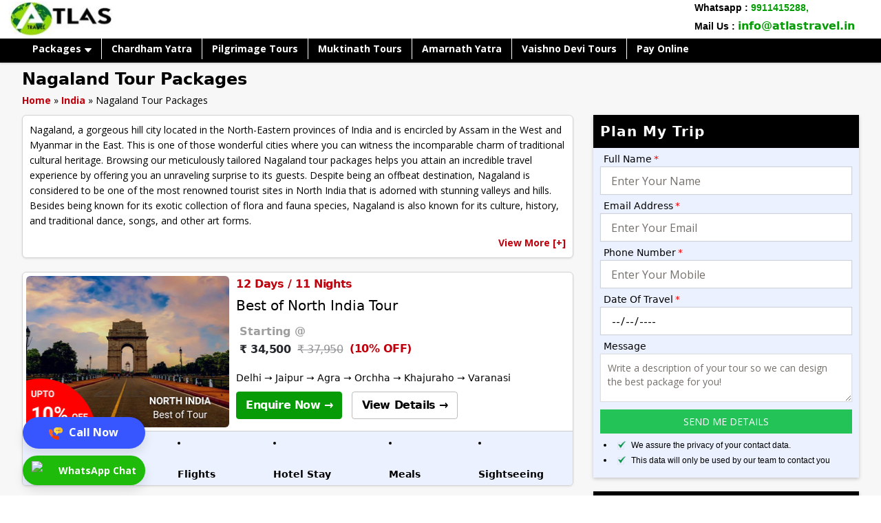

--- FILE ---
content_type: text/html; charset=UTF-8
request_url: https://www.atlastravel.in/nagaland-tour-packages/
body_size: 20616
content:
<!DOCTYPE html>
<html lang="en-US" class="cmsmasters_html">
   <head>
      <meta charset="UTF-8" />
     <meta name="viewport" content= "width=device-width, user-scalable=no">
	  <meta name="google-site-verification" content="AlrEJdG9UgmzXscEwuL1A9NIZ1BFtX5NYFEYJXi7D0o" />
      <meta name="format-detection" content="telephone=no" />
      <link rel="profile" href="http://gmpg.org/xfn/11" />
      <link rel="pingback" href="https://www.atlastravel.in/xmlrpc.php" />
	  
      <meta name='robots' content='index, follow, max-image-preview:large, max-snippet:-1, max-video-preview:-1' />

	<!-- This site is optimized with the Yoast SEO plugin v26.8 - https://yoast.com/product/yoast-seo-wordpress/ -->
	<title>Nagaland Tour Packages @ Amazing Deals &amp; Budget Trip</title>
	<meta name="description" content="Nagaland Tour Packages - Book your Nagaland Tours &amp; Travel Packages at the best prices. Click here and get the best affordable packages today at Atlas Travel." />
	<link rel="canonical" href="https://www.atlastravel.in/nagaland-tour-packages/" />
	<meta property="og:locale" content="en_US" />
	<meta property="og:type" content="article" />
	<meta property="og:title" content="Nagaland Tour Packages @ Amazing Deals &amp; Budget Trip" />
	<meta property="og:description" content="No need to book a hotel room or other services separately while traveling. Buy Nagaland Tour Packages &amp; get exclusive service at once &amp; make a comfortable journey." />
	<meta property="og:url" content="https://atlastravel.in/nagaland-tour-packages/" />
	<meta property="og:site_name" content="Atlas Travel - Best &amp; Cheap India Holiday Packages" />
	<meta property="article:publisher" content="https://www.facebook.com/TheAtlasTravel/" />
	<meta property="article:modified_time" content="2023-12-02T11:01:08+00:00" />
	<meta name="twitter:card" content="summary_large_image" />
	<meta name="twitter:site" content="@AtlasTravel_In" />
	<meta name="twitter:label1" content="Est. reading time" />
	<meta name="twitter:data1" content="1 minute" />
	<script type="application/ld+json" class="yoast-schema-graph">{"@context":"https://schema.org","@graph":[{"@type":"WebPage","@id":"https://atlastravel.in/nagaland-tour-packages/","url":"https://atlastravel.in/nagaland-tour-packages/","name":"Nagaland Tour Packages @ Amazing Deals & Budget Trip","isPartOf":{"@id":"https://www.atlastravel.in/#website"},"datePublished":"2019-11-25T08:31:52+00:00","dateModified":"2023-12-02T11:01:08+00:00","description":"Nagaland Tour Packages - Book your Nagaland Tours & Travel Packages at the best prices. Click here and get the best affordable packages today at Atlas Travel.","breadcrumb":{"@id":"https://atlastravel.in/nagaland-tour-packages/#breadcrumb"},"inLanguage":"en-US","potentialAction":[{"@type":"ReadAction","target":["https://atlastravel.in/nagaland-tour-packages/"]}]},{"@type":"BreadcrumbList","@id":"https://atlastravel.in/nagaland-tour-packages/#breadcrumb","itemListElement":[{"@type":"ListItem","position":1,"name":"Home","item":"https://www.atlastravel.in/"},{"@type":"ListItem","position":2,"name":"Nagaland Tour Packages"}]},{"@type":"WebSite","@id":"https://www.atlastravel.in/#website","url":"https://www.atlastravel.in/","name":"Atlas Travel","description":"Exploring the world in comfort","publisher":{"@id":"https://www.atlastravel.in/#organization"},"potentialAction":[{"@type":"SearchAction","target":{"@type":"EntryPoint","urlTemplate":"https://www.atlastravel.in/?s={search_term_string}"},"query-input":{"@type":"PropertyValueSpecification","valueRequired":true,"valueName":"search_term_string"}}],"inLanguage":"en-US"},{"@type":"Organization","@id":"https://www.atlastravel.in/#organization","name":"Atlas Travel","url":"https://www.atlastravel.in/","logo":{"@type":"ImageObject","inLanguage":"en-US","@id":"https://www.atlastravel.in/#/schema/logo/image/","url":"https://www.atlastravel.in/wp-content/uploads/2019/05/atlas-mobile-logo.png","contentUrl":"https://www.atlastravel.in/wp-content/uploads/2019/05/atlas-mobile-logo.png","width":300,"height":105,"caption":"Atlas Travel"},"image":{"@id":"https://www.atlastravel.in/#/schema/logo/image/"},"sameAs":["https://www.facebook.com/TheAtlasTravel/","https://x.com/AtlasTravel_In"]}]}</script>
	<!-- / Yoast SEO plugin. -->


<link rel='dns-prefetch' href='//fonts.googleapis.com' />
<link rel="alternate" type="application/rss+xml" title="Atlas Travel - Best &amp; Cheap India Holiday Packages &raquo; Feed" href="https://www.atlastravel.in/feed/" />
<link rel="alternate" type="application/rss+xml" title="Atlas Travel - Best &amp; Cheap India Holiday Packages &raquo; Comments Feed" href="https://www.atlastravel.in/comments/feed/" />
<link rel="alternate" title="oEmbed (JSON)" type="application/json+oembed" href="https://www.atlastravel.in/wp-json/oembed/1.0/embed?url=https%3A%2F%2Fwww.atlastravel.in%2Fnagaland-tour-packages%2F" />
<link rel="alternate" title="oEmbed (XML)" type="text/xml+oembed" href="https://www.atlastravel.in/wp-json/oembed/1.0/embed?url=https%3A%2F%2Fwww.atlastravel.in%2Fnagaland-tour-packages%2F&#038;format=xml" />
<style id='wp-img-auto-sizes-contain-inline-css' type='text/css'>
img:is([sizes=auto i],[sizes^="auto," i]){contain-intrinsic-size:3000px 1500px}
/*# sourceURL=wp-img-auto-sizes-contain-inline-css */
</style>
<link rel='stylesheet' id='custom-style-css' href='https://www.atlastravel.in/wp-content/themes/travel-time/custom-style.css?ver=6.9' type='text/css' media='all' />
<style id='wp-emoji-styles-inline-css' type='text/css'>

	img.wp-smiley, img.emoji {
		display: inline !important;
		border: none !important;
		box-shadow: none !important;
		height: 1em !important;
		width: 1em !important;
		margin: 0 0.07em !important;
		vertical-align: -0.1em !important;
		background: none !important;
		padding: 0 !important;
	}
/*# sourceURL=wp-emoji-styles-inline-css */
</style>
<style id='wp-block-library-inline-css' type='text/css'>
:root{--wp-block-synced-color:#7a00df;--wp-block-synced-color--rgb:122,0,223;--wp-bound-block-color:var(--wp-block-synced-color);--wp-editor-canvas-background:#ddd;--wp-admin-theme-color:#007cba;--wp-admin-theme-color--rgb:0,124,186;--wp-admin-theme-color-darker-10:#006ba1;--wp-admin-theme-color-darker-10--rgb:0,107,160.5;--wp-admin-theme-color-darker-20:#005a87;--wp-admin-theme-color-darker-20--rgb:0,90,135;--wp-admin-border-width-focus:2px}@media (min-resolution:192dpi){:root{--wp-admin-border-width-focus:1.5px}}.wp-element-button{cursor:pointer}:root .has-very-light-gray-background-color{background-color:#eee}:root .has-very-dark-gray-background-color{background-color:#313131}:root .has-very-light-gray-color{color:#eee}:root .has-very-dark-gray-color{color:#313131}:root .has-vivid-green-cyan-to-vivid-cyan-blue-gradient-background{background:linear-gradient(135deg,#00d084,#0693e3)}:root .has-purple-crush-gradient-background{background:linear-gradient(135deg,#34e2e4,#4721fb 50%,#ab1dfe)}:root .has-hazy-dawn-gradient-background{background:linear-gradient(135deg,#faaca8,#dad0ec)}:root .has-subdued-olive-gradient-background{background:linear-gradient(135deg,#fafae1,#67a671)}:root .has-atomic-cream-gradient-background{background:linear-gradient(135deg,#fdd79a,#004a59)}:root .has-nightshade-gradient-background{background:linear-gradient(135deg,#330968,#31cdcf)}:root .has-midnight-gradient-background{background:linear-gradient(135deg,#020381,#2874fc)}:root{--wp--preset--font-size--normal:16px;--wp--preset--font-size--huge:42px}.has-regular-font-size{font-size:1em}.has-larger-font-size{font-size:2.625em}.has-normal-font-size{font-size:var(--wp--preset--font-size--normal)}.has-huge-font-size{font-size:var(--wp--preset--font-size--huge)}.has-text-align-center{text-align:center}.has-text-align-left{text-align:left}.has-text-align-right{text-align:right}.has-fit-text{white-space:nowrap!important}#end-resizable-editor-section{display:none}.aligncenter{clear:both}.items-justified-left{justify-content:flex-start}.items-justified-center{justify-content:center}.items-justified-right{justify-content:flex-end}.items-justified-space-between{justify-content:space-between}.screen-reader-text{border:0;clip-path:inset(50%);height:1px;margin:-1px;overflow:hidden;padding:0;position:absolute;width:1px;word-wrap:normal!important}.screen-reader-text:focus{background-color:#ddd;clip-path:none;color:#444;display:block;font-size:1em;height:auto;left:5px;line-height:normal;padding:15px 23px 14px;text-decoration:none;top:5px;width:auto;z-index:100000}html :where(.has-border-color){border-style:solid}html :where([style*=border-top-color]){border-top-style:solid}html :where([style*=border-right-color]){border-right-style:solid}html :where([style*=border-bottom-color]){border-bottom-style:solid}html :where([style*=border-left-color]){border-left-style:solid}html :where([style*=border-width]){border-style:solid}html :where([style*=border-top-width]){border-top-style:solid}html :where([style*=border-right-width]){border-right-style:solid}html :where([style*=border-bottom-width]){border-bottom-style:solid}html :where([style*=border-left-width]){border-left-style:solid}html :where(img[class*=wp-image-]){height:auto;max-width:100%}:where(figure){margin:0 0 1em}html :where(.is-position-sticky){--wp-admin--admin-bar--position-offset:var(--wp-admin--admin-bar--height,0px)}@media screen and (max-width:600px){html :where(.is-position-sticky){--wp-admin--admin-bar--position-offset:0px}}

/*# sourceURL=wp-block-library-inline-css */
</style><style id='global-styles-inline-css' type='text/css'>
:root{--wp--preset--aspect-ratio--square: 1;--wp--preset--aspect-ratio--4-3: 4/3;--wp--preset--aspect-ratio--3-4: 3/4;--wp--preset--aspect-ratio--3-2: 3/2;--wp--preset--aspect-ratio--2-3: 2/3;--wp--preset--aspect-ratio--16-9: 16/9;--wp--preset--aspect-ratio--9-16: 9/16;--wp--preset--color--black: #000000;--wp--preset--color--cyan-bluish-gray: #abb8c3;--wp--preset--color--white: #ffffff;--wp--preset--color--pale-pink: #f78da7;--wp--preset--color--vivid-red: #cf2e2e;--wp--preset--color--luminous-vivid-orange: #ff6900;--wp--preset--color--luminous-vivid-amber: #fcb900;--wp--preset--color--light-green-cyan: #7bdcb5;--wp--preset--color--vivid-green-cyan: #00d084;--wp--preset--color--pale-cyan-blue: #8ed1fc;--wp--preset--color--vivid-cyan-blue: #0693e3;--wp--preset--color--vivid-purple: #9b51e0;--wp--preset--gradient--vivid-cyan-blue-to-vivid-purple: linear-gradient(135deg,rgb(6,147,227) 0%,rgb(155,81,224) 100%);--wp--preset--gradient--light-green-cyan-to-vivid-green-cyan: linear-gradient(135deg,rgb(122,220,180) 0%,rgb(0,208,130) 100%);--wp--preset--gradient--luminous-vivid-amber-to-luminous-vivid-orange: linear-gradient(135deg,rgb(252,185,0) 0%,rgb(255,105,0) 100%);--wp--preset--gradient--luminous-vivid-orange-to-vivid-red: linear-gradient(135deg,rgb(255,105,0) 0%,rgb(207,46,46) 100%);--wp--preset--gradient--very-light-gray-to-cyan-bluish-gray: linear-gradient(135deg,rgb(238,238,238) 0%,rgb(169,184,195) 100%);--wp--preset--gradient--cool-to-warm-spectrum: linear-gradient(135deg,rgb(74,234,220) 0%,rgb(151,120,209) 20%,rgb(207,42,186) 40%,rgb(238,44,130) 60%,rgb(251,105,98) 80%,rgb(254,248,76) 100%);--wp--preset--gradient--blush-light-purple: linear-gradient(135deg,rgb(255,206,236) 0%,rgb(152,150,240) 100%);--wp--preset--gradient--blush-bordeaux: linear-gradient(135deg,rgb(254,205,165) 0%,rgb(254,45,45) 50%,rgb(107,0,62) 100%);--wp--preset--gradient--luminous-dusk: linear-gradient(135deg,rgb(255,203,112) 0%,rgb(199,81,192) 50%,rgb(65,88,208) 100%);--wp--preset--gradient--pale-ocean: linear-gradient(135deg,rgb(255,245,203) 0%,rgb(182,227,212) 50%,rgb(51,167,181) 100%);--wp--preset--gradient--electric-grass: linear-gradient(135deg,rgb(202,248,128) 0%,rgb(113,206,126) 100%);--wp--preset--gradient--midnight: linear-gradient(135deg,rgb(2,3,129) 0%,rgb(40,116,252) 100%);--wp--preset--font-size--small: 13px;--wp--preset--font-size--medium: 20px;--wp--preset--font-size--large: 36px;--wp--preset--font-size--x-large: 42px;--wp--preset--spacing--20: 0.44rem;--wp--preset--spacing--30: 0.67rem;--wp--preset--spacing--40: 1rem;--wp--preset--spacing--50: 1.5rem;--wp--preset--spacing--60: 2.25rem;--wp--preset--spacing--70: 3.38rem;--wp--preset--spacing--80: 5.06rem;--wp--preset--shadow--natural: 6px 6px 9px rgba(0, 0, 0, 0.2);--wp--preset--shadow--deep: 12px 12px 50px rgba(0, 0, 0, 0.4);--wp--preset--shadow--sharp: 6px 6px 0px rgba(0, 0, 0, 0.2);--wp--preset--shadow--outlined: 6px 6px 0px -3px rgb(255, 255, 255), 6px 6px rgb(0, 0, 0);--wp--preset--shadow--crisp: 6px 6px 0px rgb(0, 0, 0);}:where(.is-layout-flex){gap: 0.5em;}:where(.is-layout-grid){gap: 0.5em;}body .is-layout-flex{display: flex;}.is-layout-flex{flex-wrap: wrap;align-items: center;}.is-layout-flex > :is(*, div){margin: 0;}body .is-layout-grid{display: grid;}.is-layout-grid > :is(*, div){margin: 0;}:where(.wp-block-columns.is-layout-flex){gap: 2em;}:where(.wp-block-columns.is-layout-grid){gap: 2em;}:where(.wp-block-post-template.is-layout-flex){gap: 1.25em;}:where(.wp-block-post-template.is-layout-grid){gap: 1.25em;}.has-black-color{color: var(--wp--preset--color--black) !important;}.has-cyan-bluish-gray-color{color: var(--wp--preset--color--cyan-bluish-gray) !important;}.has-white-color{color: var(--wp--preset--color--white) !important;}.has-pale-pink-color{color: var(--wp--preset--color--pale-pink) !important;}.has-vivid-red-color{color: var(--wp--preset--color--vivid-red) !important;}.has-luminous-vivid-orange-color{color: var(--wp--preset--color--luminous-vivid-orange) !important;}.has-luminous-vivid-amber-color{color: var(--wp--preset--color--luminous-vivid-amber) !important;}.has-light-green-cyan-color{color: var(--wp--preset--color--light-green-cyan) !important;}.has-vivid-green-cyan-color{color: var(--wp--preset--color--vivid-green-cyan) !important;}.has-pale-cyan-blue-color{color: var(--wp--preset--color--pale-cyan-blue) !important;}.has-vivid-cyan-blue-color{color: var(--wp--preset--color--vivid-cyan-blue) !important;}.has-vivid-purple-color{color: var(--wp--preset--color--vivid-purple) !important;}.has-black-background-color{background-color: var(--wp--preset--color--black) !important;}.has-cyan-bluish-gray-background-color{background-color: var(--wp--preset--color--cyan-bluish-gray) !important;}.has-white-background-color{background-color: var(--wp--preset--color--white) !important;}.has-pale-pink-background-color{background-color: var(--wp--preset--color--pale-pink) !important;}.has-vivid-red-background-color{background-color: var(--wp--preset--color--vivid-red) !important;}.has-luminous-vivid-orange-background-color{background-color: var(--wp--preset--color--luminous-vivid-orange) !important;}.has-luminous-vivid-amber-background-color{background-color: var(--wp--preset--color--luminous-vivid-amber) !important;}.has-light-green-cyan-background-color{background-color: var(--wp--preset--color--light-green-cyan) !important;}.has-vivid-green-cyan-background-color{background-color: var(--wp--preset--color--vivid-green-cyan) !important;}.has-pale-cyan-blue-background-color{background-color: var(--wp--preset--color--pale-cyan-blue) !important;}.has-vivid-cyan-blue-background-color{background-color: var(--wp--preset--color--vivid-cyan-blue) !important;}.has-vivid-purple-background-color{background-color: var(--wp--preset--color--vivid-purple) !important;}.has-black-border-color{border-color: var(--wp--preset--color--black) !important;}.has-cyan-bluish-gray-border-color{border-color: var(--wp--preset--color--cyan-bluish-gray) !important;}.has-white-border-color{border-color: var(--wp--preset--color--white) !important;}.has-pale-pink-border-color{border-color: var(--wp--preset--color--pale-pink) !important;}.has-vivid-red-border-color{border-color: var(--wp--preset--color--vivid-red) !important;}.has-luminous-vivid-orange-border-color{border-color: var(--wp--preset--color--luminous-vivid-orange) !important;}.has-luminous-vivid-amber-border-color{border-color: var(--wp--preset--color--luminous-vivid-amber) !important;}.has-light-green-cyan-border-color{border-color: var(--wp--preset--color--light-green-cyan) !important;}.has-vivid-green-cyan-border-color{border-color: var(--wp--preset--color--vivid-green-cyan) !important;}.has-pale-cyan-blue-border-color{border-color: var(--wp--preset--color--pale-cyan-blue) !important;}.has-vivid-cyan-blue-border-color{border-color: var(--wp--preset--color--vivid-cyan-blue) !important;}.has-vivid-purple-border-color{border-color: var(--wp--preset--color--vivid-purple) !important;}.has-vivid-cyan-blue-to-vivid-purple-gradient-background{background: var(--wp--preset--gradient--vivid-cyan-blue-to-vivid-purple) !important;}.has-light-green-cyan-to-vivid-green-cyan-gradient-background{background: var(--wp--preset--gradient--light-green-cyan-to-vivid-green-cyan) !important;}.has-luminous-vivid-amber-to-luminous-vivid-orange-gradient-background{background: var(--wp--preset--gradient--luminous-vivid-amber-to-luminous-vivid-orange) !important;}.has-luminous-vivid-orange-to-vivid-red-gradient-background{background: var(--wp--preset--gradient--luminous-vivid-orange-to-vivid-red) !important;}.has-very-light-gray-to-cyan-bluish-gray-gradient-background{background: var(--wp--preset--gradient--very-light-gray-to-cyan-bluish-gray) !important;}.has-cool-to-warm-spectrum-gradient-background{background: var(--wp--preset--gradient--cool-to-warm-spectrum) !important;}.has-blush-light-purple-gradient-background{background: var(--wp--preset--gradient--blush-light-purple) !important;}.has-blush-bordeaux-gradient-background{background: var(--wp--preset--gradient--blush-bordeaux) !important;}.has-luminous-dusk-gradient-background{background: var(--wp--preset--gradient--luminous-dusk) !important;}.has-pale-ocean-gradient-background{background: var(--wp--preset--gradient--pale-ocean) !important;}.has-electric-grass-gradient-background{background: var(--wp--preset--gradient--electric-grass) !important;}.has-midnight-gradient-background{background: var(--wp--preset--gradient--midnight) !important;}.has-small-font-size{font-size: var(--wp--preset--font-size--small) !important;}.has-medium-font-size{font-size: var(--wp--preset--font-size--medium) !important;}.has-large-font-size{font-size: var(--wp--preset--font-size--large) !important;}.has-x-large-font-size{font-size: var(--wp--preset--font-size--x-large) !important;}
/*# sourceURL=global-styles-inline-css */
</style>

<style id='classic-theme-styles-inline-css' type='text/css'>
/*! This file is auto-generated */
.wp-block-button__link{color:#fff;background-color:#32373c;border-radius:9999px;box-shadow:none;text-decoration:none;padding:calc(.667em + 2px) calc(1.333em + 2px);font-size:1.125em}.wp-block-file__button{background:#32373c;color:#fff;text-decoration:none}
/*# sourceURL=/wp-includes/css/classic-themes.min.css */
</style>
<link rel='stylesheet' id='wp-components-css' href='https://www.atlastravel.in/wp-includes/css/dist/components/style.min.css?ver=6.9' type='text/css' media='all' />
<link rel='stylesheet' id='wp-preferences-css' href='https://www.atlastravel.in/wp-includes/css/dist/preferences/style.min.css?ver=6.9' type='text/css' media='all' />
<link rel='stylesheet' id='wp-block-editor-css' href='https://www.atlastravel.in/wp-includes/css/dist/block-editor/style.min.css?ver=6.9' type='text/css' media='all' />
<link rel='stylesheet' id='popup-maker-block-library-style-css' href='https://www.atlastravel.in/wp-content/plugins/popup-maker/dist/packages/block-library-style.css?ver=dbea705cfafe089d65f1' type='text/css' media='all' />
<link rel='stylesheet' id='contact-form-7-css' href='https://www.atlastravel.in/wp-content/plugins/contact-form-7/includes/css/styles.css?ver=6.1.4' type='text/css' media='all' />
<link rel='stylesheet' id='wpa-css-css' href='https://www.atlastravel.in/wp-content/plugins/honeypot/includes/css/wpa.css?ver=2.3.04' type='text/css' media='all' />
<link rel='stylesheet' id='theme-style-css' href='https://www.atlastravel.in/wp-content/themes/travel-time/style.css?ver=1.0.0' type='text/css' media='screen, print' />
<link rel='stylesheet' id='theme-design-style-css' href='https://www.atlastravel.in/wp-content/themes/travel-time/css/style.css?ver=1.0.0' type='text/css' media='screen, print' />
<link rel='stylesheet' id='theme-adapt-css' href='https://www.atlastravel.in/wp-content/themes/travel-time/css/adaptive.css?ver=1.0.0' type='text/css' media='screen, print' />
<link rel='stylesheet' id='theme-retina-css' href='https://www.atlastravel.in/wp-content/themes/travel-time/css/retina.css?ver=1.0.0' type='text/css' media='screen' />
<link rel='stylesheet' id='theme-icons-css' href='https://www.atlastravel.in/wp-content/themes/travel-time/css/fontello.css?ver=1.0.0' type='text/css' media='screen' />
<link rel='stylesheet' id='theme-icons-custom-css' href='https://www.atlastravel.in/wp-content/themes/travel-time/css/fontello-custom.css?ver=1.0.0' type='text/css' media='screen' />
<link rel='stylesheet' id='animate-css' href='https://www.atlastravel.in/wp-content/themes/travel-time/css/animate.css?ver=1.0.0' type='text/css' media='screen' />
<link rel='stylesheet' id='ilightbox-css' href='https://www.atlastravel.in/wp-content/themes/travel-time/css/ilightbox.css?ver=2.2.0' type='text/css' media='screen' />
<link rel='stylesheet' id='ilightbox-skin-dark-css' href='https://www.atlastravel.in/wp-content/themes/travel-time/css/ilightbox-skins/dark-skin.css?ver=2.2.0' type='text/css' media='screen' />
<link rel='stylesheet' id='theme-fonts-schemes-css' href='https://www.atlastravel.in/wp-content/uploads/cmsmasters_styles/travel-time.css?ver=1.0.0' type='text/css' media='screen' />
<link rel='stylesheet' id='cmsmasters-google-fonts-css' href='//fonts.googleapis.com/css?family=Open+Sans%3A300%2C300italic%2C400%2C400italic%2C700%2C700italic%7CRaleway%3A300%2C400%2C500%2C600%2C700&#038;ver=6.9' type='text/css' media='all' />
<link rel='stylesheet' id='popup-maker-site-css' href='//www.atlastravel.in/wp-content/uploads/pum/pum-site-styles.css?generated=1755160523&#038;ver=1.21.5' type='text/css' media='all' />
<script type="text/javascript" src="https://www.atlastravel.in/wp-includes/js/jquery/jquery.min.js?ver=3.7.1" id="jquery-core-js"></script>
<script type="text/javascript" src="https://www.atlastravel.in/wp-includes/js/jquery/jquery-migrate.min.js?ver=3.4.1" id="jquery-migrate-js"></script>
<script type="text/javascript" src="https://www.atlastravel.in/wp-content/themes/travel-time/js/jsLibraries.min.js?ver=1.0.0" id="libs-js"></script>
<script type="text/javascript" src="https://www.atlastravel.in/wp-content/themes/travel-time/js/jquery.iLightBox.min.js?ver=2.2.0" id="iLightBox-js"></script>
<link rel="https://api.w.org/" href="https://www.atlastravel.in/wp-json/" /><link rel="alternate" title="JSON" type="application/json" href="https://www.atlastravel.in/wp-json/wp/v2/pages/11279" /><link rel="EditURI" type="application/rsd+xml" title="RSD" href="https://www.atlastravel.in/xmlrpc.php?rsd" />
<link rel='shortlink' href='https://www.atlastravel.in/?p=11279' />
<style type="text/css">
	.header_top {
		height : 32px;
	}
	
	.header_mid {
		height : 80px;
	}
	
	.header_bot {
		height : 50px;
	}
	
	#page.cmsmasters_heading_after_header #middle, 
	#page.cmsmasters_heading_under_header #middle .headline .headline_outer {
		padding-top : 80px;
	}
	
	#page.cmsmasters_heading_after_header.enable_header_top #middle, 
	#page.cmsmasters_heading_under_header.enable_header_top #middle .headline .headline_outer {
		padding-top : 112px;
	}
	
	#page.cmsmasters_heading_after_header.enable_header_bottom #middle, 
	#page.cmsmasters_heading_under_header.enable_header_bottom #middle .headline .headline_outer {
		padding-top : 130px;
	}
	
	#page.cmsmasters_heading_after_header.enable_header_top.enable_header_bottom #middle, 
	#page.cmsmasters_heading_under_header.enable_header_top.enable_header_bottom #middle .headline .headline_outer {
		padding-top : 162px;
	}
	
	@media only screen and (max-width: 1024px) {
		.header_top,
		.header_mid,
		.header_bot {
			height : auto;
		}
		
		.header_mid .header_mid_inner > div {
			height : 80px;
		}
		
		.header_bot .header_bot_inner > div {
			height : 50px;
		}
		
		#page.cmsmasters_heading_after_header #middle, 
		#page.cmsmasters_heading_under_header #middle .headline .headline_outer, 
		#page.cmsmasters_heading_after_header.enable_header_top #middle, 
		#page.cmsmasters_heading_under_header.enable_header_top #middle .headline .headline_outer, 
		#page.cmsmasters_heading_after_header.enable_header_bottom #middle, 
		#page.cmsmasters_heading_under_header.enable_header_bottom #middle .headline .headline_outer, 
		#page.cmsmasters_heading_after_header.enable_header_top.enable_header_bottom #middle, 
		#page.cmsmasters_heading_under_header.enable_header_top.enable_header_bottom #middle .headline .headline_outer {
			padding-top : 0 !important;
		}
	}
	
	@media only screen and (max-width: 768px) {
		.header_mid .header_mid_inner > div, 
		.header_bot .header_bot_inner > div {
			height:auto;
		}
		
		#header .header_bot .resp_bot_nav_wrap {
			height : 50px;
		}
	}

	
	#page .cmsmasters_social_icon_color.cmsmasters_social_icon_1 {
		color:#ffffff;
	}
	
	
	#page .cmsmasters_social_icon_color.cmsmasters_social_icon_1:hover {
		color:#2d2d2d;
	}
	
	#page .cmsmasters_social_icon_color.cmsmasters_social_icon_2 {
		color:#ffffff;
	}
	
	
	#page .cmsmasters_social_icon_color.cmsmasters_social_icon_2:hover {
		color:#2d2d2d;
	}
	
	#page .cmsmasters_social_icon_color.cmsmasters_social_icon_3 {
		color:#ffffff;
	}
	
	
	#page .cmsmasters_social_icon_color.cmsmasters_social_icon_3:hover {
		color:#2d2d2d;
	}
	
	#page .cmsmasters_social_icon_color.cmsmasters_social_icon_4 {
		color:#ffffff;
	}
	
	
	#page .cmsmasters_social_icon_color.cmsmasters_social_icon_4:hover {
		color:#2d2d2d;
	}
	
	#page .cmsmasters_social_icon_color.cmsmasters_social_icon_5 {
		color:#ffffff;
	}
	
	
	#page .cmsmasters_social_icon_color.cmsmasters_social_icon_5:hover {
		color:#2d2d2d;
	}</style><link rel="icon" href="https://www.atlastravel.in/wp-content/uploads/2022/06/atlstravel-favicon.png" sizes="32x32" />
<link rel="icon" href="https://www.atlastravel.in/wp-content/uploads/2022/06/atlstravel-favicon.png" sizes="192x192" />
<link rel="apple-touch-icon" href="https://www.atlastravel.in/wp-content/uploads/2022/06/atlstravel-favicon.png" />
<meta name="msapplication-TileImage" content="https://www.atlastravel.in/wp-content/uploads/2022/06/atlstravel-favicon.png" />
		<style type="text/css" id="wp-custom-css">
			.sidebar_section_col2 p label {
    text-align: left !important;
    display: block;
}
.popTitle h3 {
        color: #000 !important;
    }
div#homSec2 .popTitle h3 {
        color: #fff !important;
    }
.o_title {
    color: #000;
}
#respond input {
    line-height: 20px;
}
.post-overview ol li {
    font-size: 16px;
    color: #000;
}
.post-overview ul {
    padding-left: 0; /* Remove default padding */
    margin-left: 0; /* Adjust as needed */
}

.post-overview ul li {
    position: relative;
    list-style: none;
    padding-left: 25px; /* Space for the bullet */
  
    line-height: 1.5;
}
.post-overview h2 {
    color: #bf000c;
    font-weight: bold;
    letter-spacing: 0;
    margin-bottom: 10px;
}
.post-overview h3 {
    font-weight: bold;
    margin-bottom: 10px;
    letter-spacing: 0;
}
.post-overview ul li:before {
    content: "" !important;
    position: absolute;
	display:block !important;
    left: 0;
    top: 16px; /* Adjust to vertically align with text */
    width: 16px; /* Bullet size */
    height: 16px; /* Bullet size */
    background: url(/wp-content/uploads/2023/09/inc-icon.png) left center no-repeat;
    background-size: contain; /* Ensures icon scales properly */
}

/* Responsive adjustments */
@media (max-width: 768px) {
    .post-overview ul li {
        padding-left: 22px; /* Slightly less space on mobile */
    }
    
    .post-overview ul li::before {
        width: 14px;
        height: 14px;
        top: 5px;
    }
}

@media (max-width: 480px) {
    .post-overview ul li {
        padding-left: 20px;
    }
    
    .post-overview ul li::before {
        width: 12px;
        height: 12px;
    }
}		</style>
		            <link rel="stylesheet" href="https://cdnjs.cloudflare.com/ajax/libs/font-awesome/4.7.0/css/font-awesome.min.css">
      <script type="text/javascript"> 	  
         jQuery(document).ready(function($){$(".loadmoreP span").click(function(a){$(".togglePack").show("slow"),$(".loadmoreP ").hide("slow")}),$(".morebtnss button").click(function(a){$(".sidebar_section_col").toggle("slow")})}),jQuery(document).ready(function($){$(".click-more-sidebar").click(function(){return $(this).parent().parent().find("div.hide-guide-sidebar").toggle("slow"),$(this).text("View Less [-]"==$(this).text()?"View More [+]":"View Less [-]"),!1}),$(".click-mores").click(function(){return $(".tourrgtBox td p span").slideToggle(500),!1}),$(".bookcb").click(function(){var h=$(this).attr("data-cartour"),i=$(this).attr("data-carhref"),b=$(this).attr("data-carfair"),c=$(this).attr("data-cartype"),d=$(this).attr("data-carprice"),e=$(this).attr("data-cargprice"),a=$(this).attr("data-cartprice"),f=$(this).attr("data-carDis"),j=$(this).attr("data-carpricet"),g=$(this).attr("data-cartpricet");$("#carTour").val(h),$("#carHref").val(i),$("#cVech").text(c),$("#carType").val(c),$("#cDates").text(b),$("#carFair").val(b),$("#cTotal").text(d),$("#carTotals").val(d),$("#cgTotal").text(e),$("#carGstTotal").val(e),$("#cgrTotal").text(a),$("#carGrdTotal").val(a),$("#cPrice").text(f),$("#carDisc").val(f),$("#setPSP").val(j),$("#setPFP").val(g),$("#carchangePrice").val(g),$("#cFinal").text(a)}),$(".checkFBtn").click(function(){$("#setPFP").prop("checked",!0),$("#setPSP").prop("checked",!1);var a=$("#setPFP").val();$("#carchangePrice").val(a),$(".checkFBtns.active").removeClass("active"),$(this).addClass("active")}),$("#upiId").click(function(){$("#upiId").prop("checked",!0),$("#razId").prop("checked",!1)}),$("#razId").click(function(){$("#razId").prop("checked",!0),$("#upiId").prop("checked",!1)}),$(".checkFBtns").click(function(){$("#setPFP").prop("checked",!1),$("#setPSP").prop("checked",!0);var a=$("#setPSP").val();$("#carchangePrice").val(a),$(".checkFBtn.active").removeClass("active"),$(this).addClass("active")})})
      </script>
      	  
      <!-- Google Tag Manager -->
<script>(function(w,d,s,l,i){w[l]=w[l]||[];w[l].push({'gtm.start':
new Date().getTime(),event:'gtm.js'});var f=d.getElementsByTagName(s)[0],
j=d.createElement(s),dl=l!='dataLayer'?'&l='+l:'';j.async=true;j.src=
'https://www.googletagmanager.com/gtm.js?id='+i+dl;f.parentNode.insertBefore(j,f);
})(window,document,'script','dataLayer','GTM-M73TXCCH');</script>
<!-- End Google Tag Manager -->
            <script type="text/javascript">  
jQuery(document).ready(function($){ 
	//$(".pack-itns-box ul.pack-bsm li:last-child").html('<a href="https://api.whatsapp.com/send?phone=919911415288&amp;text=Hi!%20I%20am%20Planning%20Tour,%20Can%20you%20help%20me?" title="Whatsapp" rel="nofollow">Whatsapp</a>');
}); 	  
         jQuery(document).ready(function($){$("body").bind("cut copy",function(a){a.preventDefault()}),$("body").on("contextmenu",function(a){return!1}),$("body").on("keydown",function(a){if(a.ctrlKey&&85===a.keyCode)return!1}), $("#dropBtn").click(function(){$(".options-dropbox .dropbox-menu").toggle()})}),jQuery(document).ready(function($){$(".TourList:not(:first) .TourDates").append('<div class="expBut">+</div>'),$(".TourList:first .TourDates").append('<div class="expBut">-</div>'),$(".faqTabs .TourList:first .TourDates").append('<div class="expBut">+</div>'),$(".faqTabs .TourList:first .TourDates .expBut:first").remove(),$(".TourDates").on("click",function(){"+"==(butVal=$(this).find(".expBut").text())?($(this).parent().children(".TourInfo").toggle("fast"),$(this).find(".expBut").text("-")):($(this).parent().children(".TourInfo").toggle("fast"),$(this).find(".expBut").text("+"))})})
      </script>
   </head>
   <body class="wp-singular page-template-default page page-id-11279 wp-theme-travel-time">
   <!-- Google Tag Manager (noscript) -->
<noscript><iframe src="https://www.googletagmanager.com/ns.html?id=GTM-M73TXCCH"
height="0" width="0" style="display:none;visibility:hidden"></iframe></noscript>
<!-- End Google Tag Manager (noscript) -->
      <div id="page" class="chrome_only cmsmasters_liquid fixed_header enable_header_bottom enable_header_right cmsmasters_heading_after_header hfeed site">
      <div id="main">
      <header id="header">
         <div class="header_mid" data-height="80"><div class="header_mid_outer"><div class="header_mid_inner"><div class="logo_wrap"><a href="https://www.atlastravel.in/" title="Atlas Travel - Best &amp; Cheap India Holiday Packages" class="logo">
	<img src="/images/1/atlastravel-logo_mkquym.jpg" alt="Atlas Travel Logo" width="151" height="53" /></a>
</div><div class="slogan_wrap"><div class="slogan_wrap_inner"><div class="slogan_wrap_text"><div class="hedar-wathsapp">
<span><b>Whatsapp : </b>9911415288,</span>
<span>9911884413</span>
 <span><b>Mail Us : </b> <a href="mailto:info@atlastravel.in" title="Discuss on Mail">info@atlastravel.in</a></span>
</div></div></div></div></div></div></div><div class="header_bot" data-height="50"><div class="header_bot_outer"><div class="header_bot_inner"><div class="resp_bot_nav_wrap"><div class="resp_bot_nav_outer"><div class="mobileBx"><a href="/" title="Atlas Travel - Best &amp; Cheap India Holiday Packages" class="logo"><img src="/images/1/atlastravel-logo-mob_ul2i5h.jpg" alt="Mobile Logo" width="120" height="42" ></a></div><a class="responsive_nav resp_bot_nav cmsmasters_theme_icon_resp_nav" href="#"></a></div></div><!--  Start Navigation --><div class="bot_nav_wrap"><nav><div class="menu-top-menu-container"><ul id="navigation" class="bot_nav navigation"><li id="menu-item-4209" class="menu-item menu-item-type-custom menu-item-object-custom menu-item-4209"><a href="/" title="Home"><span class="nav_item_wrap"><img src="/wp-content/uploads/2022/06/atlastravel-home-ico.png" alt="Atlastravel Home Icon" width="20" height="20" ></span></a></li>
<li id="menu-item-4210" class="menu-item menu-item-type-custom menu-item-object-custom menu-item-has-children menu-item-4210"><a href="/india-tour-packages/" title="Popular Tours"><span class="nav_item_wrap">Popular Tours<i></i></span></a>
<ul class="sub-menu">
	<li id="menu-item-315" class="menu-item menu-item-type-custom menu-item-object-custom menu-item-315"><a href="/chardham-yatra-by-helicopter/"><span class="nav_item_wrap">Chardham Yatra by Helicopter</span></a></li>
	<li id="menu-item-313" class="menu-item menu-item-type-custom menu-item-object-custom menu-item-313"><a href="/12-jyotirlinga-darshan-tour/" title="12 Jyotirling Yatra"><span class="nav_item_wrap">12 Jyotirlinga Tour Package</span></a></li>
	<li id="menu-item-4213" class="menu-item menu-item-type-custom menu-item-object-custom menu-item-4213"><a href="/dwarka-somnath-tour-package/" title="Dwarka Somnath Yatra"><span class="nav_item_wrap">Dwarka Somnath Tour</span></a></li>
	<li id="menu-item-26143" class="menu-item menu-item-type-custom menu-item-object-custom menu-item-26143"><a href="/sri-lanka-ramayana-tour-package/"><span class="nav_item_wrap">Sri Lanka Ramayana Tour</span></a></li>
	<li id="menu-item-4216" class="menu-item menu-item-type-custom menu-item-object-custom menu-item-4216"><a href="/tamil-nadu-temple-tour/"><span class="nav_item_wrap">Tamil Nadu Temple Tour</span></a></li>
</ul>
</li>
<li id="menu-item-4228" class="menu-item menu-item-type-custom menu-item-object-custom menu-item-has-children menu-item-4228"><a href="#" title="Packages"><span class="nav_item_wrap">Packages<i></i></span></a>
<ul class="sub-menu">
	<li id="menu-item-4229" class="menu-item menu-item-type-custom menu-item-object-custom menu-item-4229"><a href="/india-tour-packages/" title="India Tour Packages"><span class="nav_item_wrap">India Tours</span></a></li>
	<li id="menu-item-4230" class="menu-item menu-item-type-custom menu-item-object-custom menu-item-4230"><a href="/international-tour-packages/" title="International Tour Packages"><span class="nav_item_wrap">International Tours</span></a></li>
</ul>
</li>
<li id="menu-item-4286" class="menu-item menu-item-type-custom menu-item-object-custom menu-item-4286"><a href="/chardham-tour-packages/" title="Chardham Tours"><span class="nav_item_wrap">Chardham Yatra</span></a></li>
<li id="menu-item-4285" class="menu-item menu-item-type-custom menu-item-object-custom menu-item-4285"><a href="/pilgrimage-tour-packages/"><span class="nav_item_wrap">Pilgrimage Tours</span></a></li>
<li id="menu-item-30491" class="menu-item menu-item-type-custom menu-item-object-custom menu-item-30491"><a href="/buddhist-tour-packages/"><span class="nav_item_wrap">Buddhist Tours</span></a></li>
<li id="menu-item-30492" class="menu-item menu-item-type-custom menu-item-object-custom menu-item-30492"><a href="/muktinath-tour-packages/"><span class="nav_item_wrap">Muktinath Tours</span></a></li>
<li id="menu-item-30493" class="menu-item menu-item-type-custom menu-item-object-custom menu-item-30493"><a href="/amarnath-tour-packages/"><span class="nav_item_wrap">Amarnath Yatra</span></a></li>
<li id="menu-item-30399" class="menu-item menu-item-type-custom menu-item-object-custom menu-item-30399"><a href="/vaishno-devi-tour-packages/"><span class="nav_item_wrap">Vaishno Devi Tours</span></a></li>
<li id="menu-item-1823" class="menu-item menu-item-type-custom menu-item-object-custom menu-item-1823"><a href="/pay-online/pay-online.php"><span class="nav_item_wrap">Pay Online</span></a></li>
</ul></div></nav></div><!--  Finish Navigation --></div></div></div>      </header>
      <div id="middle">
      </div>
		</div>
      <div class="middle_inner">
      

      <div class="content_wrap fullwidth">
      

<!-- Start Content -->
<div class="middle_content entry"></div></div><style type="text/css"> 
#cmsmasters_row_697420ca4708e3_58146767 { 
	background-color:#f7f7f7;
} 

#cmsmasters_row_697420ca4708e3_58146767 .cmsmasters_row_outer_parent { 
	padding-top: 0px; 
} 

#cmsmasters_row_697420ca4708e3_58146767 .cmsmasters_row_outer_parent { 
	padding-bottom: 50px; 
} 

</style><div id="cmsmasters_row_697420ca4708e3_58146767" class="cmsmasters_row cmsmasters_color_scheme_default tourflexBox cmsmasters_row_top_default cmsmasters_row_bot_default cmsmasters_row_boxed">
<div id="tourflexBox1" class="cmsmasters_row_outer_parent">
<div class="cmsmasters_row_outer">
<div class="cmsmasters_row_inner">
<div class="cmsmasters_row_margin">
<div class="cmsmasters_column one_first">
<div class="custom_html">
<div class="tourbrd">
<h1>Nagaland Tour Packages</h1>
<p><span><a href="/" title="Home">Home</a> » <a href="/india-tour-packages/" title="India Tour Packages">India</a> » <span class="breadcrumb_last" aria-current="page">Nagaland Tour Packages</span></span></p>
</div>
</div>
</div>
</div>
</div>
</div>
</div>
</div>
<style type="text/css"> 
#cmsmasters_row_697420ca471886_52186022 { 
	background-color:#f7f7f7;
} 

</style><div id="cmsmasters_row_697420ca471886_52186022" class="cmsmasters_row cmsmasters_color_scheme_default tourflexBox cmsmasters_row_top_default cmsmasters_row_bot_default cmsmasters_row_boxed">
<div id="tourflexBox2" class="cmsmasters_row_outer_parent">
<div class="cmsmasters_row_outer">
<div class="cmsmasters_row_inner">
<div class="cmsmasters_row_margin">
<div class="cmsmasters_column two_third">
<div class="custom_html ovrBxo">
<div class="tour-overview">
<p>Nagaland, a gorgeous hill city located in the North-Eastern provinces of India and is encircled by Assam in the West and Myanmar in the East. This is one of those wonderful cities where you can witness the incomparable charm of traditional cultural heritage. Browsing our meticulously tailored Nagaland tour packages helps you attain an incredible travel experience by offering you an unraveling surprise to its guests. Despite being an offbeat destination, Nagaland is considered to be one of the most renowned tourist sites in North India that is adorned with stunning valleys and hills. Besides being known for its exotic collection of flora and fauna species, Nagaland is also known for its culture, history, and traditional dance, songs, and other art forms.</p>
<div class="hide-guide-sidebar">
<p>Our meticulously crafted Nagaland tour packages are not only budget-friendly but also inclusive of the most popular and fascinating tourist attractions so that it could be one of the most memorable trips in your life. We have designed several itineraries for Nagaland tour and that includes budget-friendly tour packages to high-cost deluxe travel packages inclusive of luxurious amenities.</p>
<p>Also, if any of our tour packages don’t match up with your travel taste then you can contact our travel executives who will design your itinerary the way you want to and as per your expectations. On your Nagaland tour, you get to visit some major highlights of this hilly state like Dzukou Valley, State Museum, Khonoma, Japfu Peak, and there are many more on the list. How can we forget discussing the popular Hornbill Festival, an annual festival? This nationwide popular festival is celebrated in December so if you are also excited and want to participate in this grand festival then browse our well-crafted Nagaland tour and explore the hidden treasure of North East India.</p>
<div class="diBx"></div>
<h2>Popular Nagaland Tour Packages</h2>
<table>
<tbody>
<tr>
<th>Nagaland Holiday Packages</th>
<th>No. of Days</th>
<th>Tour Price</th>
</tr>
<tr>
<td>Best Of North India Tour Package</td>
<td>11 Nights / 12 Days</td>
<td>₹ 34,500/-</td>
</tr>
<tr>
<td>Spiritual North India Tour Package</td>
<td>16 Nights / 17 Days</td>
<td>₹ 42,600/-</td>
</tr>
<tr>
<td>North India Highlights Tour</td>
<td>10 Nights / 11 Days</td>
<td>₹ 45,900/-</td>
</tr>
</tbody>
</table>
<div class="diBx"></div>
</div>
<div class="clickMore"><a href="#" title="View More" class="click-more-sidebar">View More [+] </a></div>
</div>
</div>
<div class="custom_html">
<div class="pack-box-main">
<div class="pack-box-top">
<div class="pack-img"> <img fetchpriority="high" decoding="async" width="300" height="220" src="/wp-content/uploads/2023/09/North_India_Best_k2q5w5.jpg" title="Best of North India Tour" alt="Best of North India Tour"> </div>
<div class="pack-details-main">
<div class="top-seller-bridge">
<p><strong>12 Days / 11 Nights</strong></p>
<h3>Best of North India Tour</h3>
</div>
<h4><span class="starting">Starting @</span><span>₹ 34,500</span><span>₹ 37,950</span><span><sub>(10% OFF)</sub></span></h4>
<ul>
<li>Delhi → Jaipur → Agra → Orchha → Khajuraho → Varanasi</li>
</ul>
<div> <a class="pack-view-details send-enquiry" href="#" title="Enquiry with our Trip Advisor" rel="noopener noreferrer">Enquire Now →</a> <a title="Best of North India Tour" rel="noopener noreferrer" href="/best-of-north-india-tour/" class="pack-view-details">View Details →</a> </div>
</div>
<div class="pack-itns-box">
<ul class="pack-bsm">
<li>Cab Transfer</li>
<li>Flights</li>
<li class="ntA">Helicopter</li>
<li>Hotel Stay</li>
<li>Meals</li>
<li>Sightseeing</li>
</ul>
</div>
</div>
</div>
</div>
<div class="custom_html">
<div class="pack-box-main">
<div class="pack-box-top">
<div class="pack-img"> <img decoding="async" width="300" height="220" src="/wp-content/uploads/2022/03/varanasi-tour-sightseeing.webp" title="Spiritual North India Tour" alt="Spiritual North India Tour"> </div>
<div class="pack-details-main">
<div class="top-seller-bridge">
<p><strong>17 Days / 16 Nights</strong></p>
<h3>Spiritual North India Tour</h3></div>
<h4><span class="starting">Starting @</span><span>₹ 42,600</span><span>₹ 46,860</span><span><sub>(10% OFF)</sub></span></h4>
<ul>
<li>Delhi → Bodhgaya → Varanasi → Allahabad..</li>
</ul>
<div> <a class="pack-view-details send-enquiry pum-trigger" href="#" title="Enquiry with our Trip Advisor" rel="noopener noreferrer">Enquire Now →</a> <a title="Spiritual North India Tour" rel="noopener noreferrer" href="/spiritual-north-india-tour-package/" class="pack-view-details">View Details →</a> </div>
</div>
<div class="pack-itns-box">
<ul class="pack-bsm">
<li>Cab Transfer</li>
<li>Flights</li>
<li class="ntA">Helicopter</li>
<li>Hotel Stay</li>
<li>Meals</li>
<li>Sightseeing</li>
</ul></div>
</div>
</div>
</div>
<div class="custom_html">
<div class="pack-box-main">
<div class="pack-box-top">
<div class="pack-img"> <img decoding="async" width="300" height="220" src="/wp-content/uploads/2022/05/north-india-highlights-tour-banner.webp" title="North India Highlights Tour" alt="North India Highlights Tour"> </div>
<div class="pack-details-main">
<div class="top-seller-bridge">
<p><strong>11 Days / 10 Nights</strong></p>
<h3>North India Highlights Tour</h3>
</div>
<h4><span class="starting">Starting @</span><span>₹ 45,900</span><span>₹ 50,490</span><span><sub>(10% OFF)</sub></span></h4>
<ul>
<li>Delhi ➝ Jodhpur ➝ Jaisalmer ➝ Udaipur➝ Jaipur ➝ Agra ➝ Varanasi</li>
</ul>
<div> <a class="pack-view-details send-enquiry" href="#" title="Enquiry with our Trip Advisor" rel="noopener noreferrer">Enquire Now →</a> <a title="North India Highlights Tour" rel="noopener noreferrer" href="/north-india-highlights-tour/" class="pack-view-details">View Details →</a> </div>
</div>
<div class="pack-itns-box">
<ul class="pack-bsm">
<li>Cab Transfer</li>
<li>Flights</li>
<li class="ntA">Helicopter</li>
<li>Hotel Stay</li>
<li>Meals</li>
<li>Sightseeing</li>
</ul>
</div>
</div>
</div>
</div>
<div class="custom_html">
<div class="pack-box-main">
<div class="pack-box-top">
<div class="pack-img"> <img loading="lazy" decoding="async" width="300" height="220" src="/wp-content/uploads/2023/09/North_India_Bird_bww6d8.jpg" title="Bird Trails of North India Tour" alt="Bird Trails of North India Tour"> </div>
<div class="pack-details-main">
<div class="top-seller-bridge">
<p><strong>12 Days / 11 Nights</strong></p>
<h3>Bird Trails of North India Tour</h3>
</div>
<h4><span class="starting">Starting @</span><span>₹ 40,900</span><span>₹ 44,990</span><span><sub>(10% OFF)</sub></span></h4>
<ul>
<li>Delhi ➝ Chambal ➝ Keoladeo ➝ Bharatpur ➝ Jim Corbett ➝ Dhikala ➝ Pangot</li>
</ul>
<div> <a class="pack-view-details send-enquiry" href="#" title="Enquiry with our Trip Advisor" rel="noopener noreferrer">Enquire Now →</a> <a title="Bird Trails of North India Tour" rel="noopener noreferrer" href="/bird-trails-of-north-india/" class="pack-view-details">View Details →</a> </div>
</div>
<div class="pack-itns-box">
<ul class="pack-bsm">
<li>Cab Transfer</li>
<li>Flights</li>
<li class="ntA">Helicopter</li>
<li>Hotel Stay</li>
<li>Meals</li>
<li>Sightseeing</li>
</ul>
</div>
</div>
</div>
</div>
<div class="custom_html">
<div class="pack-box-main">
<div class="pack-box-top">
<div class="pack-img"> <img loading="lazy" decoding="async" width="300" height="220" src="/wp-content/uploads/2023/09/North_India_Wildlife_smznwb.jpg" title="North India Wildlife Tour" alt="North India Wildlife Tour"> </div>
<div class="pack-details-main">
<div class="top-seller-bridge">
<p><strong>12 Days / 11 Nights</strong></p>
<h3>North India Wildlife Tour</h3>
</div>
<h4><span class="starting">Starting @</span><span>₹ 44,900</span><span>₹ 49,390</span><span><sub>(10% OFF)</sub></span></h4>
<ul>
<li>Delhi ➝ Jaipur ➝ Ranthambore ➝ Bharatpur ➝ Sariska</li>
</ul>
<div> <a class="pack-view-details send-enquiry" href="#" title="Enquiry with our Trip Advisor" rel="noopener noreferrer">Enquire Now →</a> <a title="North India Wildlife Tour" rel="noopener noreferrer" href="/best-of-north-indian-wildlife/" class="pack-view-details">View Details →</a> </div>
</div>
<div class="pack-itns-box">
<ul class="pack-bsm">
<li>Cab Transfer</li>
<li>Flights</li>
<li class="ntA">Helicopter</li>
<li>Hotel Stay</li>
<li>Meals</li>
<li>Sightseeing</li>
</ul>
</div>
</div>
</div>
</div>
<div class="custom_html faqBxo faqTabs">
<div class="tour-collection">
<h3>Frequently Asked Questions</h3>
<div class="TourList">
<div class="TourDates">
<p class="TourDay_details"><span class="TourDay">Q.</span>When is the best time to visit Nagaland?</p>
</div>
<div class="TourInfo">
<p><span>A.</span> Early summer to late winter is the best time to visit Nagaland.</p>
</div>
</div>
<div class="TourList">
<div class="TourDates">
<p class="TourDay_details"><span class="TourDay">Q.</span>What souvenirs should i buy in north east india?</p>
</div>
<div class="TourInfo">
<p><span>A.</span> You should definitely buy silk fabric, tea leaves, naga shawls, north eastern traditional pickles, handicrafts items etc.</p>
</div>
</div>
<div class="TourList">
<div class="TourDates">
<p class="TourDay_details"><span class="TourDay">Q.</span>Which language is spoken in Nagaland?</p>
</div>
<div class="TourInfo">
<p><span>A.</span> Nagamese is the most popular language spoken in Nagaland.</p>
</div>
</div>
<div class="TourList">
<div class="TourDates">
<p class="TourDay_details"><span class="TourDay">Q.</span>What type of climate does Nagaland have?</p>
</div>
<div class="TourInfo">
<p><span>A.</span> Nagaland experiences a monsoonal type of climate throughout the year.</p>
</div>
</div>
<div class="TourList">
<div class="TourDates">
<p class="TourDay_details"><span class="TourDay">Q.</span>What are some things to do in Nagaland?</p>
</div>
<div class="TourInfo">
<p><span>A.</span> Visit Ntanki national park, go on a heritage naga village walk, shilloi lake visit, nagaland war museum visit, shopping in hong kong market etc.</p>
</div>
</div>
</div>
</div>
</div>
<div class="cmsmasters_column one_third">
<div class="cmsmasters_contact_form sdHed blHed">
<div class="wpcf7 no-js" id="wpcf7-f24027-p11279-o2" lang="en-US" dir="ltr" data-wpcf7-id="24027">
<div class="screen-reader-response"><p role="status" aria-live="polite" aria-atomic="true"></p> <ul></ul></div>
<form action="/nagaland-tour-packages/#wpcf7-f24027-p11279-o2" method="post" class="wpcf7-form init" aria-label="Contact form" novalidate="novalidate" data-status="init">
<fieldset class="hidden-fields-container"><input type="hidden" name="_wpcf7" value="24027" /><input type="hidden" name="_wpcf7_version" value="6.1.4" /><input type="hidden" name="_wpcf7_locale" value="en_US" /><input type="hidden" name="_wpcf7_unit_tag" value="wpcf7-f24027-p11279-o2" /><input type="hidden" name="_wpcf7_container_post" value="11279" /><input type="hidden" name="_wpcf7_posted_data_hash" value="" />
</fieldset>
<div class="sdBox">
	<div class="sdTitle">
		<h2>Plan My Trip
		</h2>
	</div>
	<div class="sdInput">
		<p><label>Full Name<span>*</span></label><span class="wpcf7-form-control-wrap" data-name="your-name"><input size="40" maxlength="400" class="wpcf7-form-control wpcf7-text wpcf7-validates-as-required" aria-required="true" aria-invalid="false" placeholder="Enter Your Name" value="" type="text" name="your-name" /></span>
		</p>
	</div>
	<div class="sdInput">
		<p><label>Email Address<span>*</span></label><span class="wpcf7-form-control-wrap" data-name="your-email"><input size="40" maxlength="400" class="wpcf7-form-control wpcf7-email wpcf7-validates-as-required wpcf7-text wpcf7-validates-as-email" aria-required="true" aria-invalid="false" placeholder="Enter Your Email" value="" type="email" name="your-email" /></span>
		</p>
	</div>
	<div class="sdInput">
		<p><label>Phone Number<span>*</span></label><span class="wpcf7-form-control-wrap" data-name="your-phone"><input size="40" maxlength="400" class="wpcf7-form-control wpcf7-tel wpcf7-validates-as-required wpcf7-text wpcf7-validates-as-tel" aria-required="true" aria-invalid="false" placeholder="Enter Your Mobile" value="" type="tel" name="your-phone" /></span>
		</p>
	</div>
	<div class="sdInput">
		<p><label>Date Of Travel<span>*</span></label><span class="wpcf7-form-control-wrap" data-name="your-date"><input class="wpcf7-form-control wpcf7-date wpcf7-validates-as-required wpcf7-validates-as-date" aria-required="true" aria-invalid="false" placeholder="Date Of Travel" value="" type="date" name="your-date" /></span>
		</p>
	</div>
	<div class="sdInput">
		<p><label>Message</label><span class="wpcf7-form-control-wrap" data-name="your-add"><textarea cols="40" rows="10" maxlength="2000" class="wpcf7-form-control wpcf7-textarea" aria-invalid="false" placeholder="Write a description of your tour so we can design the best package for you!" name="your-add"></textarea></span>
		</p>
	</div>
<div class="wpcf7-response-output" aria-hidden="true"></div>
	<div class="sdBtn">
		<p><input class="wpcf7-form-control wpcf7-submit has-spinner" type="submit" value="SEND ME DETAILS" />
		</p>
	</div>
	<ul class="sdList">
		<li>
			<p>We assure the privacy of your contact data.
			</p>
		</li>
		<li>
			<p>This data will only be used by our team to contact you
			</p>
		</li>
	</ul>
</div><input type='hidden' class='wpcf7-pum' value='{"closepopup":false,"closedelay":0,"openpopup":false,"openpopup_id":0}' />
</form>
</div>
</div>
<div class="custom_html">
<div class="sidebar_section_col">
<h3>Packages by Destination</h3>
<ul>
<li><a href="/rishikesh-tour-packages/" title="Rishikesh tour package">Rishikesh</a></li>
<li><a href="/mysore-tour-packages/" title="Mysore tour package">Mysore</a></li>
<li><a href="/bangalore-tour-packages/" title="Bengaluru tour package">Bengaluru</a></li>
<li><a href="/idukki-tour-packages/" title="Idukki tour package">Idukki</a></li>
<li><a href="/wayanad-tour-packages/" title="Wayanad tour package">Wayanad</a></li>
<div class="hide-guide-sidebar">
<li><a href="/chennai-tour-packages/" title="Chennai tour package">Chennai</a></li>
<li><a href="/madurai-tour-packages/" title="Madurai tour package">Madurai</a></li>
<li><a href="/ooty-tour-packages/" title="Ooty tour package">Ooty</a></li>
<li><a href="/allahabad-tour-packages/" title="Allahabad tour package">Allahabad</a></li>
<li><a href="/ayodhya-tour-packages/" title="Ayodhya tour package">Ayodhya</a></li>
<li><a href="/sarnath-tour-packages/" title="Sarnath tour package">Sarnath</a></li>
<li><a href="/varanasi-tour-packages/" title="Varanasi tour package">Varanasi</a></li>
<li><a href="/chitrakoot-tour-packages/" title="Chitrakoot tour package">Chitrakoot</a></li>
<li><a href="/mussoorie-tour-packages/" title="Mussoorie tour package">Mussoorie</a></li>
<li><a href="/nainital-tour-packages/" title="Nainital tour package">Nainital</a></li>
<li><a href="/dehradun-tour-packages/" title="Dehradun tour package">Dehradun</a></li>
<li><a href="/dwarka-tour-packages/" title="Dwarka tour package">Dwarka</a></li>
<li><a href="/jamnagar-tour-packages/" title="Jamnagar tour package">Jamnagar</a></li>
<li><a href="/junagadh-tour-packages/" title="Junagadh tour package">Junagadh</a></li>
<li><a href="/vadodara-tour-package/" title="Vadodara tour package">Vadodara</a></li>
<li><a href="/surat-tour-packages/" title="Surat tour package">Surat</a></li>
</div>
<li class="morepkg"><a href="#" title="View More" class="click-more-sidebar">View More [+]</a></li>
</ul>
</div>
</div>
<div class="custom_html">
<div class="sidebar_section_col">
<h3>India Tour Packages</h3>
<ul>
<li><a href="/gujarat-tour-packages/" title="Gujarat Tour Packages">Gujarat Tour Packages</a></li>
<li><a href="/uttarakhand-tour-packages/" title="Uttarakhand Tour Packages">Uttarakhand Tour Packages</a></li>
<li><a href="/tamilnadu-tour-packages/" title="Tamilnadu Tour Packages">Tamilnadu Tour Packages</a></li>
<li><a href="/kerala-tour-packages/" title="Kerala Tour Packages">Kerala Tour Packages</a></li>
<li><a href="/himachal-tour-packages/" title="Himachal Tour Packages">Himachal Tour Packages</a></li>
<div class="hide-guide-sidebar">
<li><a href="/uttar-pradesh-tour-packages/" title="Uttar Pradesh Tour Packages">Uttar Pradesh Packages</a></li>
<li><a href="/rajasthan-tour-packages/" title="Rajasthan Tour Packages">Rajasthan Tour Packages</a></li>
<li><a href="/goa-tour-packages/" title="Goa Tour Packages">Goa Tour Packages</a></li>
<li><a href="/arunachal-tour-packages/" title="Arunachal Tour Packages">Arunachal Pradesh Packages</a></li>
<li><a href="/orissa-tour-packages/" title="Odisha Tour Packages">Odisha Tour Packages</a></li>
<li><a href="/andhra-pradesh-tour-packages/" title="Andhra Pradesh Tour Packages">Andhra Pradesh Packages</a></li>
<li><a href="/kashmir-tour-packages/" title="Kashmir Tour Packages">Kashmir Tour Packages</a></li>
<li><a href="/bihar-tour-packages/" title="Bihar Tour Packages">Bihar Tour Packages</a></li>
<li><a href="/karnataka-tour-packages/" title="Karnataka Tour Packages">Karnataka Tour Packages</a></li>
<li><a href="/madhya-pradesh-tour-packages/" title="Madhya Pradesh Tour Packages">Madhya Pradesh Packages</a></li>
<li><a href="/west-bengal-tour-packages/" title="West Bengal Tour Packages">West Bengal Packages</a></li>
<li><a href="/jharkhand-tour-packages/" title="Jharkhand Tour Packages">Jharkhand Tour Packages</a></li>
<li><a href="/chhattisgarh-tour-packages/" title="Chhattisgarh Tour Packages">Chhattisgarh Tour Packages</a></li>
<li><a href="/assam-tour-packages/" title="Assam Tour Packages">Assam Tour Packages</a></li>
<li><a href="/sikkim-tour-packages/" title="Sikkim Tour Packages">Sikkim Tour Packages</a></li>
<li><a href="/manipur-tour-packages/" title="Manipur Tour Packages">Manipur Tour Packages</a></li>
<li><a href="/meghalaya-tour-packages/" title="Meghalaya Tour Packages">Meghalaya Tour Packages</a></li>
<li><a href="/mizoram-tour-packages/" title="Mizoram Tour Packages">Mizoram Tour Packages</a></li>
<li><a href="/tripura-tour-packages/" title="Tripura Tour Packages">Tripura Tour Packages</a></li>
</div>
<li class="morepkg"><a href="#" title="View More" class="click-more-sidebar">View More [+] </a></li>
</ul>
</div>
</div>
<div class="custom_html">
<div class="sidebar_section_col">
<h3>International Tour Packages</h3>
<ul>
<li><a href="/sri-lanka-tour-packages/" title="Srilanka Tour Packages">Sri Lanka Tour Packages</a></li>
<li><a href="/bali-tour-packages/" title="Bali Tour Packages">Bali Tour Packages</a></li>
<li><a href="/maldives-tour-packages/" title="Maldives Tour Packages">Maldives Tour Packages</a></li>
<li><a href="/bhutan-tour-packages/" title="Bhutan Tour Packages">Bhutan Tour Packages</a></li>
<li><a href="/nepal-tour-packages/" title="Nepal Tour Packages">Nepal Tour Packages</a></li>
<div class="hide-guide-sidebar">
<li><a href="/china-tour-packages/" title="China Tour Packages">China Tour Packages</a></li>
<li><a href="/cambodia-tour-packages/" title="Cambodia Tour Packages">Cambodia Tour Packages</a></li>
<li><a href="/japan-tour-packages/" title="Japan Tour Packages">Japan Tour Packages</a></li>
<li><a href="/dubai-tour-packages/" title="Dubai Tour Packages">Dubai Tour Packages</a></li>
<li><a href="/hong-kong-tour-packages/" title="Hong Kong Tour Packages">Hong Kong Tour Packages</a></li>
<li><a href="/singapore-tour-packages/" title="Singapore Tour Packages">Singapore Tour Packages</a></li>
<li><a href="/malaysia-tour-packages/" title="Malaysia Tour Packages">Malaysia Tour Packages</a></li>
<li><a href="/thailand-tour-packages/" title="Thailand Tour Packages">Thailand Tour Packages</a></li>
<li><a href="/myanmar-tour-packages/" title="Myanmar Tour Packages">Myanmar Tour Packages</a></li>
<li><a href="/vietnam-tour-packages/" title="Vietnam Tour Packages">Vietnam Tour Packages</a></li>
<li><a href="/macau-tour-packages/" title="Macau Tour Packages">Macau Tour Packages</a></li>
<li><a href="/taiwan-tour-packages/" title="Taiwan Tour Packages">Taiwan Tour Packages</a></li>
</div>
<li class="morepkg"><a href="#" title="View More" class="click-more-sidebar">View More [+] </a></li>
</ul>
</div>
</div>
</div>
</div>
</div>
</div>
</div>
</div>

<div class="cl"></div><div class="content_wrap fullwidth">

<div class="middle_content entry"></div>
<!--  Finish Content -->

</div>
</div>
</div>
	<!--  Start Bottom  -->
	<div id="bottom" class="cmsmasters_color_scheme_default">
		<div class="bottom_bg">
			<div class="bottom_outer">
				<div class="bottom_inner sidebar_layout_14141414">
	<aside id="text-2" class="widget widget_text"><div class="widgettitle">Pilgrimage Tour Packages</div>			<div class="textwidget"><ul class="f-menu">
<li><a href="/chardham-tour-packages/">Chardham Yatra Packages</a></li>
<li><a href="/badrinath-tour-packages/">Badrinath Tour Packages</a></li>
<li><a href="/kedarnath-tour-packages/">Kedarnath Tour Packages</a></li>
<li><a href="/buddhist-tour-packages/">Buddhist Tour Packages</a></li>
<li><a href="/pilgrimage-tour-packages/">Pilgrimage Tour Packages</a></li>
<li><a href="/amarnath-tour-packages/">Amarnath Yatra Packages</a></li>
<li><a href="/muktinath-tour-packages/">Muktinath Tour Packages</a></li>
<li><a href="/kailash-mansarovar-yatra/">Kailash Mansarovar Yatra</a></li>
<li><a href="/bodhgaya-tour-packages/">Bodhgaya Tour Packages</a></li>
<li><a href="/vaishno-devi-tour-packages/">Vaishno Devi Tour Packages</a></li>
</ul>
</div>
		</aside><aside id="text-3" class="widget widget_text"><div class="widgettitle">India Tour Packages</div>			<div class="textwidget"><ul class="f-menu">
<li><a href="/gujarat-tour-packages/">Gujarat Tours</a></li>
<li><a href="/uttarakhand-tour-packages/">Uttarakhand Tours</a></li>
<li><a href="/tamilnadu-tour-packages/">Tamilnadu Tours</a></li>
<li><a href="/kerala-tour-packages/">Kerala Tours</a></li>
<li><a href="/himachal-tour-packages/">Himachal Tours</a></li>
<li><a href="/maharashtra-tour-packages/">Maharashtra Tours</a></li>
<li><a href="/rajasthan-tour-packages/">Rajasthan Tours</a></li>
<li><a href="/goa-tour-packages/">Goa Tours</a></li>
<li><a href="/kashmir-tour-packages/">Kashmir Tours</a></li>
<li><a href="/sikkim-tour-packages/">Sikkim Tours</a></li>
</ul>
</div>
		</aside><aside id="text-4" class="widget widget_text"><div class="widgettitle">International Tour Packages</div>			<div class="textwidget"><ul class="f-menu">
<li><a href="/sri-lanka-tour-packages/">Sri Lanka Tours</a></li>
<li><a href="/bali-tour-packages/">Bali Tours</a></li>
<li><a href="/maldives-tour-packages/">Maldives Tours</a></li>
<li><a href="/bhutan-tour-packages/">Bhutan Tours</a></li>
<li><a href="/nepal-tour-packages/">Nepal Tours</a></li>
<li><a href="/singapore-tour-packages/">Singapore Tours</a></li>
<li><a href="/thailand-tour-packages/">Thailand Tours</a></li>
<li><a href="/dubai-tour-packages/">Dubai Tours</a></li>
<li><a href="/malaysia-tour-packages/">Malaysia Tours</a></li>
<li><a href="/china-tour-packages/">China Tours</a></li>
</ul>
</div>
		</aside><aside id="text-5" class="widget widget_text"><div class="widgettitle">Useful Links</div>			<div class="textwidget"><ul class="f-menu">
<li><a href="/about-us/">About Us</a></li>
<li><a href="/contact-us/">Contact Us</a></li>
<li><a href="/blog/">Travel Blog</a></li>
<li><a href="/booking-form.html">Booking Form</a></li>
<li><a href="/book-now.php">Quick Inquiry</a></li>
<li><a href="/payment-options/">Pay Options</a></li>
<li><a href="/privacy-policy/">Privacy Policy</a></li>
<li><a href="/refund-cancellation-policy/">Cancellation Policy</a></li>
<li><a href="/terms-conditions/">Terms &amp; Conditions</a></li>
<li><a href="/careers/">Job Openings</a></li>
</ul>
</div>
		</aside>				</div>
			</div>
		</div>
	</div>
	<!--  Finish Bottom  -->
	<footer style="background: #CFDDFF;"  id="footer" class="cmsmasters_color_scheme_footer cmsmasters_footer_small">
   <div class="footer_inner">
            <div class="footer_btm">
         <ul>
            <li style="color: #000;font-weight: 500;">Copyright © 2026 www.atlastravel.in |</li>
            <li><a href="https://www.facebook.com/TheAtlasTravel/"title="Facebook"><img src="https://cdn-icons-png.flaticon.com/128/1312/1312139.png" width="32" height="32" alt="Facebook"></a></li>
               <li><a href="https://twitter.com/AtlasTravel_In" title="Twitter"><img src="https://cdn-icons-png.flaticon.com/128/5969/5969020.png" width="32" height="32" alt="Twitter"></a></li>
               <li><a href="https://www.instagram.com/theatlastravel/" title="Instagram"><img src="https://cdn-icons-png.flaticon.com/128/15707/15707749.png" width="32" height="32" alt="Instagram"></a></li>
               <li><a href="https://www.youtube.com/channel/UCH9dX6dqSySM_63YNw_1PYg" title="Youtube"><img src="https://cdn-icons-png.flaticon.com/128/3670/3670209.png" width="32" height="32" alt="Youtube"></a></li>
               <li><a href="https://www.linkedin.com/in/atlastravel/" title="Linkden"><img src="https://cdn-icons-png.flaticon.com/128/4494/4494497.png" width="32" height="32" alt="Linkden"></a></li>
               <li><a href="https://api.whatsapp.com/send?phone=919911415288&amp;text=Hi!%20I%20am%20Planning%20Tour,%20Can%20you%20help%20me?" title="Whatsapp"><img src="https://cdn-icons-png.flaticon.com/128/4494/4494495.png" width="32" height="32" alt="Whatsapp"></a></li>
            </ul>
      </div>
      <div class="botFixed">
	  
			<div class="whtBox">
				<a class="callx" href="tel:919911884413" title="Call Now"><img alt="call" width="20px" height="20px" src="/wp-content/uploads/2024/10/icx1.png"> Call Now</a>
				<a class="whatsx" href="https://api.whatsapp.com/send?phone=919911415288&amp;text=Hi!%20I%20am%20Planning%20Tour,%20Can%20you%20help%20me?" title="Chat on Whatsapp"><img src="/include/whatsapp-sticky-icon.gif" width="30" height="30" alt="Whatsapp Icon"> WhatsApp Chat</a>
			</div>
		        </div>
   </div>
   	<div class="mobile-footer" style="display:none;">
    <a href="tel:919911884413" style=" color: #000; " title="Call us now">
      <img alt="call" width="20px" height="20px" src="/wp-content/uploads/2024/10/icx1.png">Call</a>
    <a href="https://api.whatsapp.com/send?phone=919911415288&amp;text=Hi!%20I%20am%20Planning%20Tour,%20Can%20you%20help%20me?" title="Chat on Whatsapp">
      <img alt="WhatsApp" title="WhatsApp" width="33px" height="33px" src="/wp-content/uploads/2024/10/icx2.gif">WhatsApp</a>
    <a class="send-enquiry pum-trigger" href="#" style="cursor: pointer;" title="Request a callback">
      <img alt="Enquiry" title="Enquiry" width="20px" height="20px" src="/wp-content/uploads/2024/10/icx3.png">Enquiry</a>
  </div>
</footer>
<span class="cmsmasters_responsive_width"></span>
	<style>
input[type="date"] {
    border: none;
    box-sizing: border-box;
    outline: 0;
    padding: .75rem;
    position: relative;
    width: 100%;
}

input[type="date"]::-webkit-calendar-picker-indicator {
    background: transparent;
    bottom: 0;
    color: transparent;
    cursor: pointer;
    height: auto;
    left: 0;
    position: absolute;
    right: 0;
    top: 0;
    width: auto;
}

@media (max-width: 767px){
	.modal-window__close.-image {
    position: absolute;
    border-radius: 50%;
    top: -19px;
    background: red !important;
    font-size: 30px;
    right: -5px;
}
.mobile-footer a:nth-of-type(3) {
    background-color: #fff !important;
    color: #000 !important;
}
	.mobile-footer {
        display: block !important;
        background: #fff;
        position: fixed;
        left: 0;
        width: 100%;
        z-index: 9999999;
        box-shadow: 0 -4px 10px rgb(0 0 0 / .2);
        bottom: 0;
    }
.mobile-footer a {
        padding: 4px 10px 0 10px;
        display: block;
        border: 1px solid #ef6614;
        color: #000;
        width: 22.95%;
        float: left;
        text-align: center;
        line-height: 21px;
        font-weight: 600;
        font-size: 14px;
        margin: 5px 1% 5px 1%;
        border-radius: 3px;
    }
.mobile-footer a:nth-of-type(2) {
        width: 48%;
        padding: 5px 13px;
        line-height: 40px;
        background: #1ebb0b;
        color: #fff;
        border-color: #1ebb0b;
        font-size: 14px;
    }
.mobile-footer a:nth-of-type(2) img {
        display: inline-block !important;
        margin-right: 5px;
		        vertical-align: middle;
    }
    .mobile-footer a img {
        display: block;
        margin: 0 auto;
        width: 25px;
        height: 25px;
    }

.botFixed {
    display: none !important;
}
.menu-toggle:before {
        border-color: #000 !important;
    }
	.header-cnt {
        bottom: -46px!important;

    }
	iframe#launcher {
    bottom: 55px !important;
}
}
</style>
<script>
jQuery(function(){
	
	jQuery('a[href^="tel:"]').each(function(){
        jQuery(this).attr('href', 'tel:+919911884413');
    });
    var dtToday = new Date();
    
    var month = dtToday.getMonth() + 1;
    var day = dtToday.getDate() +1;
    var year = dtToday.getFullYear();
    if(month < 10)
        month = '0' + month.toString();
    if(day < 10)
        day = '0' + day.toString();
    
    var maxDate = year + '-' + month + '-' + day;

    
    jQuery('input[type="date"]').attr('min', maxDate);
});</script>
<script type="text/javascript">
jQuery(window).scroll(function(){
  var sticky = jQuery('.mobView'),
      scroll = jQuery(window).scrollTop();

  if (scroll >= 600) sticky.addClass('fixed');
  else sticky.removeClass('fixed');
});
window.$zopim||(function(d,s){var z=$zopim=function(c){z._.push(c)},$=z.s=
d.createElement(s),e=d.getElementsByTagName(s)[0];z.set=function(o){z.set.
_.push(o)};z._=[];z.set._=[];$.async=!0;$.setAttribute("charset","utf-8");
$.src="https://v2.zopim.com/?vGdeZsbS4mpQc4KVWtF66ywbqa8QCWgZ";z.t=+new Date;$.
type="text/javascript";e.parentNode.insertBefore($,e)})(document,"script");
</script>
  <script type="speculationrules">
{"prefetch":[{"source":"document","where":{"and":[{"href_matches":"/*"},{"not":{"href_matches":["/wp-*.php","/wp-admin/*","/wp-content/uploads/*","/wp-content/*","/wp-content/plugins/*","/wp-content/themes/travel-time/*","/*\\?(.+)"]}},{"not":{"selector_matches":"a[rel~=\"nofollow\"]"}},{"not":{"selector_matches":".no-prefetch, .no-prefetch a"}}]},"eagerness":"conservative"}]}
</script>
<div 
	id="pum-16039" 
	role="dialog" 
	aria-modal="false"
	aria-labelledby="pum_popup_title_16039"
	class="pum pum-overlay pum-theme-1391 pum-theme- popmake-overlay pum-click-to-close click_open auto_open" 
	data-popmake="{&quot;id&quot;:16039,&quot;slug&quot;:&quot;enquiery-popup&quot;,&quot;theme_id&quot;:1391,&quot;cookies&quot;:[{&quot;event&quot;:&quot;on_popup_close&quot;,&quot;settings&quot;:{&quot;name&quot;:&quot;pum-16039&quot;,&quot;key&quot;:&quot;&quot;,&quot;session&quot;:false,&quot;path&quot;:&quot;1&quot;,&quot;time&quot;:&quot;1 month&quot;}}],&quot;triggers&quot;:[{&quot;type&quot;:&quot;click_open&quot;,&quot;settings&quot;:{&quot;cookie_name&quot;:&quot;&quot;,&quot;extra_selectors&quot;:&quot;.send-enquiry&quot;}},{&quot;type&quot;:&quot;click_open&quot;,&quot;settings&quot;:{&quot;cookie_name&quot;:&quot;&quot;,&quot;extra_selectors&quot;:&quot;.atbtn&quot;}},{&quot;type&quot;:&quot;auto_open&quot;,&quot;settings&quot;:{&quot;cookie_name&quot;:[&quot;pum-16039&quot;],&quot;delay&quot;:&quot;5000&quot;}}],&quot;mobile_disabled&quot;:null,&quot;tablet_disabled&quot;:null,&quot;meta&quot;:{&quot;display&quot;:{&quot;stackable&quot;:false,&quot;overlay_disabled&quot;:false,&quot;scrollable_content&quot;:false,&quot;disable_reposition&quot;:false,&quot;size&quot;:&quot;custom&quot;,&quot;responsive_min_width&quot;:&quot;0%&quot;,&quot;responsive_min_width_unit&quot;:false,&quot;responsive_max_width&quot;:&quot;100%&quot;,&quot;responsive_max_width_unit&quot;:false,&quot;custom_width&quot;:&quot;800px&quot;,&quot;custom_width_unit&quot;:false,&quot;custom_height&quot;:&quot;380px&quot;,&quot;custom_height_unit&quot;:false,&quot;custom_height_auto&quot;:&quot;1&quot;,&quot;location&quot;:&quot;center top&quot;,&quot;position_from_trigger&quot;:false,&quot;position_top&quot;:&quot;100&quot;,&quot;position_left&quot;:&quot;0&quot;,&quot;position_bottom&quot;:&quot;0&quot;,&quot;position_right&quot;:&quot;0&quot;,&quot;position_fixed&quot;:false,&quot;animation_type&quot;:&quot;fade&quot;,&quot;animation_speed&quot;:&quot;350&quot;,&quot;animation_origin&quot;:&quot;center top&quot;,&quot;overlay_zindex&quot;:false,&quot;zindex&quot;:&quot;1999999999&quot;},&quot;close&quot;:{&quot;text&quot;:&quot;&quot;,&quot;button_delay&quot;:&quot;0&quot;,&quot;overlay_click&quot;:&quot;1&quot;,&quot;esc_press&quot;:false,&quot;f4_press&quot;:false},&quot;click_open&quot;:[]}}">

	<div id="popmake-16039" class="pum-container popmake theme-1391 size-custom">

				
							<div id="pum_popup_title_16039" class="pum-title popmake-title">
				Enquiery Popup			</div>
		
		
				<div class="pum-content popmake-content" tabindex="0">
			<div id="cmsmasters_row_697420ca3b45f3_90448934" class="cmsmasters_row cmsmasters_color_scheme_default cmsmasters_row_top_default cmsmasters_row_bot_default cmsmasters_row_boxed">
<div id="EnqPHed" class="cmsmasters_row_outer_parent">
<div class="cmsmasters_row_outer">
<div class="cmsmasters_row_inner">
<div class="cmsmasters_row_margin">
<div class="cmsmasters_column one_half">
<div class="custom_html">
<div class="Enq-left-box">
<h3>How It Works</h3>
<div class="Enq-gallery">
<ul>
<li><span>1</span><span>Tell us details of your holiday plan.</span></li>
<li><span>2</span><span>Get multiple quotes from expert agents, compare & customize further.</span></li>
<li><span>3</span><span>Select & book best deal.</span></li>
</ul></div>
<div class="Enq-agent">
<ul>
<li><img src="/wp-content/uploads/2023/09/agent_icon.png" width="50" height="50" title="Happy Customer" alt="Happy Customer"><span><b>2000 +</b><span>Verified Agents</span></span></li>
<li><img src="/wp-content/uploads/2023/09/verified_icon.png" width="50" height="50" title="Atlas Travel Verified" alt="Atlas Travel Verified"><span><b>Atlastravel</b><span>Verified</span></span></li>
<li><img src="/wp-content/uploads/2023/09/stringent_icon.png" width="50" height="50" title="Atlas Travel Stringen" alt="Atlas Travel Stringent"><span><b>Stringent</b><span>Quality Control</span></span></li>
<ul></ul>
</ul></div>
<div class="Enq-sub">
<div><span> Call Us for details </span></div>
<h3><a href="https://api.whatsapp.com/send?phone=919911415288&text=Avail%20the%20best%20and%20the%20most%20efficient%20tour%20packages." title="+91-9911415288"><img src="/wp-content/uploads/2023/09/wats-app-icon.png" title="Discuss on whatsapp" alt="Whatsapp Icon" width="25" height="25" > +91-9911415288</a></h3></div>
<div class="Enq-btm">100+ Agents | 10 Lac+ Travelers | 100+ Destinations</div>
</div>
</div>
</div>
<div class="cmsmasters_column one_half">
<div class="cmsmasters_contact_form">
<div class="wpcf7 no-js" id="wpcf7-f16041-o1" lang="en-US" dir="ltr" data-wpcf7-id="16041">
<div class="screen-reader-response"><p role="status" aria-live="polite" aria-atomic="true"></p> <ul></ul></div>
<form action="/nagaland-tour-packages/#wpcf7-f16041-o1" method="post" class="wpcf7-form init" aria-label="Contact form" novalidate="novalidate" data-status="init">
<fieldset class="hidden-fields-container"><input type="hidden" name="_wpcf7" value="16041" /><input type="hidden" name="_wpcf7_version" value="6.1.4" /><input type="hidden" name="_wpcf7_locale" value="en_US" /><input type="hidden" name="_wpcf7_unit_tag" value="wpcf7-f16041-o1" /><input type="hidden" name="_wpcf7_container_post" value="0" /><input type="hidden" name="_wpcf7_posted_data_hash" value="" />
</fieldset>
<div class="popBox">
	<div class="popTitle">
		<h3>Where Do You Want To Go ?
		</h3>
	</div>
	<div class="popInput">
		<p><label>Name</label><span class="wpcf7-form-control-wrap" data-name="your-name"><input size="40" maxlength="400" class="wpcf7-form-control wpcf7-text wpcf7-validates-as-required" id="nameP" aria-required="true" aria-invalid="false" placeholder="Enter Your Name" value="" type="text" name="your-name" /></span>
		</p>
	</div>
	<div class="popInput">
		<p><label>Email</label><span class="wpcf7-form-control-wrap" data-name="your-email"><input size="40" maxlength="400" class="wpcf7-form-control wpcf7-email wpcf7-validates-as-required wpcf7-text wpcf7-validates-as-email" id="emailp" aria-required="true" aria-invalid="false" placeholder="Enter Your Email" value="" type="email" name="your-email" /></span>
		</p>
	</div>
	<div class="popInput">
		<p><label>Mobile No</label><span class="wpcf7-form-control-wrap" data-name="your-phone"><input size="40" maxlength="400" class="wpcf7-form-control wpcf7-tel wpcf7-validates-as-required wpcf7-text wpcf7-validates-as-tel" id="phoneP" aria-required="true" aria-invalid="false" placeholder="Enter Your Mobile" value="" type="tel" name="your-phone" /></span>
		</p>
	</div>
	<div class="popInput">
		<p><label>Date Of Travel</label><span class="wpcf7-form-control-wrap" data-name="your-date"><input class="wpcf7-form-control wpcf7-date wpcf7-validates-as-required wpcf7-validates-as-date" id="dateP" aria-required="true" aria-invalid="false" placeholder="Date Of Travel" value="" type="date" name="your-date" /></span>
		</p>
	</div>
	<div class="popInput">
		<p><label>Message</label><span class="wpcf7-form-control-wrap" data-name="your-add"><textarea cols="40" rows="10" maxlength="2000" class="wpcf7-form-control wpcf7-textarea" id="addP" aria-invalid="false" placeholder="Write a description of your tour so we can design the best package for you!" name="your-add"></textarea></span>
		</p>
	</div>
<div class="wpcf7-response-output" aria-hidden="true"></div>
	<div class="popBtn">
		<p><input class="wpcf7-form-control wpcf7-submit has-spinner" id="subP" type="submit" value="SEND ME DETAILS" />
		</p>
	</div>
</div><input type='hidden' class='wpcf7-pum' value='{"closepopup":true,"closedelay":3,"openpopup":false,"openpopup_id":0}' />
</form>
</div>
</div>
</div>
</div>
</div>
</div>
</div>
</div>

		</div>

				
							<button type="button" class="pum-close popmake-close" aria-label="Close">
			CLOSE			</button>
		
	</div>

</div>
<script type="text/javascript" src="https://www.atlastravel.in/wp-includes/js/dist/hooks.min.js?ver=dd5603f07f9220ed27f1" id="wp-hooks-js"></script>
<script type="text/javascript" src="https://www.atlastravel.in/wp-includes/js/dist/i18n.min.js?ver=c26c3dc7bed366793375" id="wp-i18n-js"></script>
<script type="text/javascript" id="wp-i18n-js-after">
/* <![CDATA[ */
wp.i18n.setLocaleData( { 'text direction\u0004ltr': [ 'ltr' ] } );
//# sourceURL=wp-i18n-js-after
/* ]]> */
</script>
<script type="text/javascript" src="https://www.atlastravel.in/wp-content/plugins/contact-form-7/includes/swv/js/index.js?ver=6.1.4" id="swv-js"></script>
<script type="text/javascript" id="contact-form-7-js-before">
/* <![CDATA[ */
var wpcf7 = {
    "api": {
        "root": "https:\/\/www.atlastravel.in\/wp-json\/",
        "namespace": "contact-form-7\/v1"
    }
};
//# sourceURL=contact-form-7-js-before
/* ]]> */
</script>
<script type="text/javascript" src="https://www.atlastravel.in/wp-content/plugins/contact-form-7/includes/js/index.js?ver=6.1.4" id="contact-form-7-js"></script>
<script type="text/javascript" src="https://www.atlastravel.in/wp-content/plugins/honeypot/includes/js/wpa.js?ver=2.3.04" id="wpascript-js"></script>
<script type="text/javascript" id="wpascript-js-after">
/* <![CDATA[ */
wpa_field_info = {"wpa_field_name":"aqrbzw7163","wpa_field_value":783424,"wpa_add_test":"no"}
//# sourceURL=wpascript-js-after
/* ]]> */
</script>
<script type="text/javascript" id="jLibs-js-extra">
/* <![CDATA[ */
var cmsmasters_jlibs = {"button_height":"-24"};
//# sourceURL=jLibs-js-extra
/* ]]> */
</script>
<script type="text/javascript" src="https://www.atlastravel.in/wp-content/themes/travel-time/js/jqueryLibraries.min.js?ver=1.0.0" id="jLibs-js"></script>
<script type="text/javascript" src="https://www.atlastravel.in/wp-content/themes/travel-time/js/scrollspy.js?ver=1.0.0" id="cmsmasters-scrollspy-js"></script>
<script type="text/javascript" id="script-js-extra">
/* <![CDATA[ */
var cmsmasters_script = {"theme_url":"https://www.atlastravel.in/wp-content/themes/travel-time","site_url":"https://www.atlastravel.in/","ajaxurl":"https://www.atlastravel.in/wp-admin/admin-ajax.php","nonce_ajax_like":"cfeb28ded4","primary_color":"#572876","ilightbox_skin":"dark","ilightbox_path":"vertical","ilightbox_infinite":"0","ilightbox_aspect_ratio":"1","ilightbox_mobile_optimizer":"1","ilightbox_max_scale":"1","ilightbox_min_scale":"0.2","ilightbox_inner_toolbar":"0","ilightbox_smart_recognition":"0","ilightbox_fullscreen_one_slide":"0","ilightbox_fullscreen_viewport":"center","ilightbox_controls_toolbar":"1","ilightbox_controls_arrows":"0","ilightbox_controls_fullscreen":"1","ilightbox_controls_thumbnail":"1","ilightbox_controls_keyboard":"1","ilightbox_controls_mousewheel":"1","ilightbox_controls_swipe":"1","ilightbox_controls_slideshow":"0","ilightbox_close_text":"Close","ilightbox_enter_fullscreen_text":"Enter Fullscreen (Shift+Enter)","ilightbox_exit_fullscreen_text":"Exit Fullscreen (Shift+Enter)","ilightbox_slideshow_text":"Slideshow","ilightbox_next_text":"Next","ilightbox_previous_text":"Previous","ilightbox_load_image_error":"An error occurred when trying to load photo.","ilightbox_load_contents_error":"An error occurred when trying to load contents.","ilightbox_missing_plugin_error":"The content your are attempting to view requires the \u003Ca href='{pluginspage}' target='_blank'\u003E{type} plugin\u003C\\/a\u003E."};
//# sourceURL=script-js-extra
/* ]]> */
</script>
<script type="text/javascript" src="https://www.atlastravel.in/wp-content/themes/travel-time/js/jquery.script.js?ver=1.0.0" id="script-js"></script>
<script type="text/javascript" src="https://www.atlastravel.in/wp-content/themes/travel-time/js/jquery.tweet.min.js?ver=1.3.1" id="twitter-js"></script>
<script type="text/javascript" src="https://www.atlastravel.in/wp-includes/js/jquery/ui/core.min.js?ver=1.13.3" id="jquery-ui-core-js"></script>
<script type="text/javascript" id="popup-maker-site-js-extra">
/* <![CDATA[ */
var pum_vars = {"version":"1.21.5","pm_dir_url":"https://www.atlastravel.in/wp-content/plugins/popup-maker/","ajaxurl":"https://www.atlastravel.in/wp-admin/admin-ajax.php","restapi":"https://www.atlastravel.in/wp-json/pum/v1","rest_nonce":null,"default_theme":"1391","debug_mode":"","disable_tracking":"","home_url":"/","message_position":"top","core_sub_forms_enabled":"1","popups":[],"cookie_domain":"","analytics_enabled":"1","analytics_route":"analytics","analytics_api":"https://www.atlastravel.in/wp-json/pum/v1"};
var pum_sub_vars = {"ajaxurl":"https://www.atlastravel.in/wp-admin/admin-ajax.php","message_position":"top"};
var pum_popups = {"pum-16039":{"triggers":[{"type":"click_open","settings":{"cookie_name":"","extra_selectors":".send-enquiry"}},{"type":"click_open","settings":{"cookie_name":"","extra_selectors":".atbtn"}},{"type":"auto_open","settings":{"cookie_name":["pum-16039"],"delay":"5000"}}],"cookies":[{"event":"on_popup_close","settings":{"name":"pum-16039","key":"","session":false,"path":"1","time":"1 month"}}],"disable_on_mobile":false,"disable_on_tablet":false,"atc_promotion":null,"explain":null,"type_section":null,"theme_id":1391,"size":"custom","responsive_min_width":"0%","responsive_max_width":"100%","custom_width":"800px","custom_height_auto":true,"custom_height":"380px","scrollable_content":false,"animation_type":"fade","animation_speed":"350","animation_origin":"center top","open_sound":"none","custom_sound":"","location":"center top","position_top":"100","position_bottom":"0","position_left":"0","position_right":"0","position_from_trigger":false,"position_fixed":false,"overlay_disabled":false,"stackable":false,"disable_reposition":false,"zindex":"1999999999","close_button_delay":"0","fi_promotion":null,"close_on_form_submission":false,"close_on_form_submission_delay":"0","close_on_overlay_click":true,"close_on_esc_press":false,"close_on_f4_press":false,"disable_form_reopen":false,"disable_accessibility":false,"theme_slug":"","id":16039,"slug":"enquiery-popup"}};
//# sourceURL=popup-maker-site-js-extra
/* ]]> */
</script>
<script type="text/javascript" src="//www.atlastravel.in/wp-content/uploads/pum/pum-site-scripts.js?defer&amp;generated=1755160523&amp;ver=1.21.5" id="popup-maker-site-js"></script>
<script id="wp-emoji-settings" type="application/json">
{"baseUrl":"https://s.w.org/images/core/emoji/17.0.2/72x72/","ext":".png","svgUrl":"https://s.w.org/images/core/emoji/17.0.2/svg/","svgExt":".svg","source":{"concatemoji":"https://www.atlastravel.in/wp-includes/js/wp-emoji-release.min.js?ver=6.9"}}
</script>
<script type="module">
/* <![CDATA[ */
/*! This file is auto-generated */
const a=JSON.parse(document.getElementById("wp-emoji-settings").textContent),o=(window._wpemojiSettings=a,"wpEmojiSettingsSupports"),s=["flag","emoji"];function i(e){try{var t={supportTests:e,timestamp:(new Date).valueOf()};sessionStorage.setItem(o,JSON.stringify(t))}catch(e){}}function c(e,t,n){e.clearRect(0,0,e.canvas.width,e.canvas.height),e.fillText(t,0,0);t=new Uint32Array(e.getImageData(0,0,e.canvas.width,e.canvas.height).data);e.clearRect(0,0,e.canvas.width,e.canvas.height),e.fillText(n,0,0);const a=new Uint32Array(e.getImageData(0,0,e.canvas.width,e.canvas.height).data);return t.every((e,t)=>e===a[t])}function p(e,t){e.clearRect(0,0,e.canvas.width,e.canvas.height),e.fillText(t,0,0);var n=e.getImageData(16,16,1,1);for(let e=0;e<n.data.length;e++)if(0!==n.data[e])return!1;return!0}function u(e,t,n,a){switch(t){case"flag":return n(e,"\ud83c\udff3\ufe0f\u200d\u26a7\ufe0f","\ud83c\udff3\ufe0f\u200b\u26a7\ufe0f")?!1:!n(e,"\ud83c\udde8\ud83c\uddf6","\ud83c\udde8\u200b\ud83c\uddf6")&&!n(e,"\ud83c\udff4\udb40\udc67\udb40\udc62\udb40\udc65\udb40\udc6e\udb40\udc67\udb40\udc7f","\ud83c\udff4\u200b\udb40\udc67\u200b\udb40\udc62\u200b\udb40\udc65\u200b\udb40\udc6e\u200b\udb40\udc67\u200b\udb40\udc7f");case"emoji":return!a(e,"\ud83e\u1fac8")}return!1}function f(e,t,n,a){let r;const o=(r="undefined"!=typeof WorkerGlobalScope&&self instanceof WorkerGlobalScope?new OffscreenCanvas(300,150):document.createElement("canvas")).getContext("2d",{willReadFrequently:!0}),s=(o.textBaseline="top",o.font="600 32px Arial",{});return e.forEach(e=>{s[e]=t(o,e,n,a)}),s}function r(e){var t=document.createElement("script");t.src=e,t.defer=!0,document.head.appendChild(t)}a.supports={everything:!0,everythingExceptFlag:!0},new Promise(t=>{let n=function(){try{var e=JSON.parse(sessionStorage.getItem(o));if("object"==typeof e&&"number"==typeof e.timestamp&&(new Date).valueOf()<e.timestamp+604800&&"object"==typeof e.supportTests)return e.supportTests}catch(e){}return null}();if(!n){if("undefined"!=typeof Worker&&"undefined"!=typeof OffscreenCanvas&&"undefined"!=typeof URL&&URL.createObjectURL&&"undefined"!=typeof Blob)try{var e="postMessage("+f.toString()+"("+[JSON.stringify(s),u.toString(),c.toString(),p.toString()].join(",")+"));",a=new Blob([e],{type:"text/javascript"});const r=new Worker(URL.createObjectURL(a),{name:"wpTestEmojiSupports"});return void(r.onmessage=e=>{i(n=e.data),r.terminate(),t(n)})}catch(e){}i(n=f(s,u,c,p))}t(n)}).then(e=>{for(const n in e)a.supports[n]=e[n],a.supports.everything=a.supports.everything&&a.supports[n],"flag"!==n&&(a.supports.everythingExceptFlag=a.supports.everythingExceptFlag&&a.supports[n]);var t;a.supports.everythingExceptFlag=a.supports.everythingExceptFlag&&!a.supports.flag,a.supports.everything||((t=a.source||{}).concatemoji?r(t.concatemoji):t.wpemoji&&t.twemoji&&(r(t.twemoji),r(t.wpemoji)))});
//# sourceURL=https://www.atlastravel.in/wp-includes/js/wp-emoji-loader.min.js
/* ]]> */
</script>
</body>
</html>

--- FILE ---
content_type: text/css
request_url: https://www.atlastravel.in/wp-content/themes/travel-time/custom-style.css?ver=6.9
body_size: 19014
content:
.hide-guide-sidebar a {
  color: #1a0dab;
  text-decoration: none;
  transition: color 0.2s ease;
}

.hide-guide-sidebar a:visited {
  color: #660099;
}

.hide-guide-sidebar a:hover,
.hide-guide-sidebar a:focus {
  color: #0b0080;
  text-decoration: underline;
}

.hide-guide-sidebar a:active {
  color: #071149;
}

.repBt {
    position: relative;
    width: 100%;
    margin-top: 5px;
    margin-bottom: 10px;
    text-align: center;
    overflow: hidden
}

.repBt div {
    overflow: hidden;
    margin: 0 auto
}

.botFixed .whtBox, .botFixed .zopBox {
    z-index: 9999;
    position: fixed;
    bottom: 20px
}

.pack-details-main .starting, .pack-details-main h2, .pack-details-main h3 {
    font-family: system-ui;
    font-style: normal;
    font-stretch: normal;
    letter-spacing: normal
}

.footer_btm ul li,h2.item-title:before {
    vertical-align: middle;
    display: inline-block
}

#homSec2 .popBox, #homSec4 .item {
    box-shadow: 0 2px 5px rgb(0 0 0 / 20%)
}

.item-card-desc a, .post-overview a:hover,a,a:hover {
    text-decoration: none
}

#homSec2 .popBtn input, .loadmoreP a, .morebtnss button, .pack-details-main .starting, .post-overview h4, .top-head-box h2, .tour-collection h6,button.bookcb,button.bookcbs {
    text-transform: capitalize
}

.popTitle h3 {
    font-size: 20px;
    margin-bottom: 0;
    line-height: 24px;
    font-weight: 500
}
.hide-guide-sidebar table {
    margin-bottom: 10px;
}
.itBox h4, .ovrBxo h4 {
    font-size: 16px;
    color: #c00100;
    line-height: 22px;
    margin-bottom: 10px;
    text-transform: capitalize;
    font-weight: bold;
}
.itBox h3 {
    font-size: 16px
}
.priceB span {
    color: #000 !important;
}
.priceB {
    display: flex;
    flex-flow: wrap;
}
.priceB span:nth-of-type(1) {
    flex: 1 1 100%;
	color: #9e9e9e!important;
}
.priceB span:nth-of-type(3) {
    margin-left: 7px;
    margin-right: 7px;
}
.priceB span:nth-of-type(3) {
    text-decoration: line-through;
    opacity: 0.5;
}
.morebtnss, .pack-details-main h4 span:first-of-type, .tour-collection .TourList:first-of-type .TourInfo {
    display: block
}

#EnqPHed .wpcf7-spinner, #pum-16039, #pum_popup_title_16039, #pum_popup_title_18977, .TourDates p:nth-of-type(2), .category .cmsmasters_archive_item_type, .category .headline_aligner, .category .headline_color, .cmsmasters_single_slider, .cmsmasters_wrap_pagination li:last-child, .faqBxo .TourInfo, .faqBxo .tour-collection .TourList:first-of-type .TourInfo, .hide-guide-sidebar, .moretext, .tour-collection .TourInfo, .tour-collection i.fa.fa-bus:before, .tour-collection i.fa.fa-question-circle:before, .tour-overview i.fa.fa-file-text-o:before, .tourrgtBox td p span,a.next.page-numbers,aside.post_nav,footer.cmsmasters_post_footer.entry-meta,span.wpcf7-spinner {
    display: none
}

#homSec3 .loadmoreP a, #homSec3 h2, .addres-footer a {
    color: #fff
}

.prTag {
    color: #bf000c !important;
    font-weight: 700;
    font-size: 22px
}

#EnqPHed .wpcf7-response-output {
    background: 0 0 !important
}

h2.item-title:before {
    content: "";
    background: url(/wp-content/uploads/2023/09/grid-arrow-icon.png) no-repeat;
    width: 36px;
    height: 36px;
    margin: 0 6px 0 0
}

#pum-16039,div#pum-5499 {
    background: #000
}

input:not([type="submit"]):not([type="button"]):not([type="radio"]):not( [type="checkbox"] ), option, select, table:not([class]):not([id]) td, table:not([class]):not([id]) th,textarea {
    border-color: #ccc
}

.category #middle, .category .middle_inner, .home .middle_inner > div:nth-of-type(6), .home .middle_inner>div:nth-of-type(7),.single-post {
    background: #f7f7f7
}

.header_mid .logo_wrap {
    width: 150px
}

@media (max-width: 2560px) and (min-width: 1050px) {
    .header_bot {
        height:35px !important
    }
}

#tourflexBox2 .loadmoreP {
    margin-bottom: 25px;
    margin-top: 15px
}

#EnqPHed .offBnn img, .cmd-opt img, .proGall img {
    width: 100%
}

.content.entry.rv, .home .middle_inner > div:nth-of-type(2) .cmsmasters_row_outer_parent {
    padding-top: 0
}

.bottom_bg, .home .middle_inner>div:nth-of-type(4) {
    background-position: top center;
    background-repeat: no-repeat;
    background-attachment: scroll;
    background-size: cover
}

#EnqPHed .Enq-gallery ul, .home .middle_inner > div:nth-of-type(9) ul {
    padding-left: 0;
    margin-bottom: 0
}

h3#reply-title,h4.post_comments_title {
    font-size: 16px;
    text-transform: capitalize;
    font-weight: 700;
    color: #bf000c;
    margin-bottom: 5px
}

#homSec3 .item img {
    border: 1px solid #fff
}

.item-head .item img {
    border-radius: 8px
}

#homSec2 .popBtn,.cmsmasters_wrap_pagination,.footer_btm {
    text-align: center
}

.footer_btm ul li {
    padding: 5px;
    cursor: pointer !important;
    color: #ddd
}

.category h2.cmsmasters_archive_item_title.entry-title, .footer_btm ul {
    margin-bottom: 0
}

.bottom_outer ul li:before {
    margin-right: 5px;
    display: inline-block !important;
    background-image: url("/wp-content/uploads/2022/06/tick-atlas.png") !important;
    background-size: 13px;
    width: 13px;
    height: 13px;
    content: ""
}

.botFixed .zopBox {
    background: #1ebb0b;
    margin-right: 15px;
    right: 0
}

.botFixed .zopBox a {
    background: #1ebb0b
}

.botFixed .whtBox .callx:hover {
    background: #fff !important;
    color: #3856ff
}

.whtBox .callx,.botFixed .whtBox .whatsx {
    cursor: pointer
}

.botFixed .whtBox .whatsx:hover {
    background: #fff
}

.whtBox .callx {
    display: block;
    margin-bottom: 18px;
    padding: 12px 13px;
    background: #3856ff !important;
    border: none !important;
    font-size: 16px;
    line-height: 20px;
    text-align: center;
    border-radius: 45px;
    font-weight: bold;
    box-shadow: 0px 8px 15px rgba(0, 0, 0, 0.1);
    transition: all 0.3s ease 0s;
    cursor: pointer;
    outline: none
}

.botFixed .zopBox a {
    color: #fff;
    font-size: 16px;
    font-weight: 700;
    padding: 5px 10px;
    border-radius: 5px
}

.botFixed img {
    margin-right: 5px
}

#EnqPHed .Enq-sub span, .botFixed .zopBox:hover a, .category span.breadcrumb_last, .hedar-wathsapp span b, .item-rwa ul li:hover a, .radio-text b {
    color: #000
}

.cmsmasters_wrap_pagination li span,.send-enquiry {
    color: #fff !important
}

.cmsmasters_wrap_pagination li {
    display: inline-block;
    background: #1ebb0b;
    padding: 5px;
    width: 30px;
    text-align: center
}

.cmsmasters_wrap_pagination ul,ul.highlight-this-tour {
    padding-left: 0
}

#homSec3 .loadmoreP a, .category .headline_outer {
    background: 0 0
}

.category h1.entry-title {
    font-size: 24px;
    letter-spacing: 0;
    font-weight: 700;
    line-height: 30px;
    padding-top: 10px;
    margin-bottom: 5px;
    font-family: system-ui;
    font-style: normal;
    text-transform: none;
    text-decoration: none;
    color: #000 !important
}

#pum-16039 .cmsmasters_row_inner,.category.headline_inner.align_left {
    padding: 0;
    margin: 0
}

.category .cmsmasters_breadcrumbs_inner span a {
    color: #bf000c;
    font-weight: 700;
    font-size: 16px
}

.category .cmsmasters_breadcrumbs_inner {
    padding-left: 0 !important;
    color: #000
}

.category .cmsmasters_breadcrumbs_inner span {
    color: #000;
    font-size: 16px
}

.category .headline_inner.align_left {
    margin: 0 0 15px;
    padding-left: 0 !important
}

.category .cmsmasters_archive article {
    background: #fff;
    margin-bottom: 10px
}

.category h2.cmsmasters_archive_item_title.entry-title a {
    font-family: system-ui
}

.category h2.cmsmasters_archive_item_title.entry-title a:before {
    content: "✅"
}

.category header.cmsmasters_archive_item_header.entry-header {
    padding: 10px
}

.category .cmsmasters_archive {
    margin-bottom: 20px
}

#comments,#respond,#wpdevar_comment_1 {
    box-shadow: 0 1px 5px 3px #b7acac6e;
    padding: 20px;
    margin-top: 20px;
    background: #fff;
    box-shadow: none
}

.proGall {
    border-top: 5px solid #1ebb0b
}

.comment-respond .comment-form {
    max-width: 100% !important
}

.single-post table,img.bannImg {
    margin-bottom: 10px
}

.cmsmasters_img.cmsmasters_image_n img {
    height: auto !important
}

ul.highlight-this-tour li {
    text-align: left !important;
    font-size: 16px !important;
    line-height: 22px !important;
    padding-top: 5px !important
}

.bottom_outer,.cmsmasters_row_inner,.cmsmasters_row_title_wrap,.content_wrap,.error_wrap,.footer_inner,.header_bot_inner,.header_mid_inner,.header_top_inner,.headline_inner,.post-password-form {
    width: 98% !important
}

.zopim {
    right: 10px
}

.click-more-sidebar:before, .custom-supports ul li i, .sidebar_section_col ul li i, .tour-overview li.clickMore:before, a#slide_top, h2.tourDBox i, h3.tourDBox i, li.morepkg a:before, ul.highlight-this-tour li.morepkg:before {
    display: none !important
}

.pack-view-details:hover {
    background: #06a20d !important;
    color: #fff;
    border-color: #06a20d !important
}

.pack-box-main {
    position: relative;
    width: 100%;
    background: #fff;
    margin-bottom: 15px;
    border: solid 1px #d4d4d4;
    border-radius: 6px;
    -webkit-box-shadow: 0 1px 3px 0 rgba(0, 0, 0, .1);
    -moz-box-shadow: 0 1px 3px 0 rgba(0, 0, 0, .1);
    box-shadow: 0 1px 3px 0 rgba(0, 0, 0, .1);
    overflow: hidden
}

.packLBt .pack-box-main {
    margin-bottom: 95px
}

.formBox1 .sidebar_section_col2 {
    margin-top: 0
}

.pack-box-top {
    display: flex;
    width: 100%;
    position: relative;
    flex-wrap: wrap;
    justify-content: space-between;
    gap: 10px
}

.pack-img {
    flex: 1 0 300px;
    padding: 5px
}

.pack-img img {
    border-radius: 6px
}

.pack-details-main {
    display: block;
    flex: 1 0 calc(100% - 310px);
    padding: 5px
}

.pack-details-main span {
    font-weight: 600
}

.pack-details-main h2, .pack-details-main h3 {
    font-size: 20px;
    font-weight: 500;
    line-height: 26px;
    color: #000;
    padding-bottom: 10px;
    margin-bottom: 0
}

.pack-details-main .starting {
    opacity: 1;
    font-weight: 600;
    line-height: normal;
    color: #9e9e9e;
    margin-bottom: 5px
}

.top-seller-img {
    width: 20%;
    display: inline-block;
    float: right;
    text-align: right
}

.pack-itn-box ul li,.pack-view-details {
    text-align: center;
    font-family: system-ui;
    font-style: normal;
    font-stretch: normal
}
.overLx h3 {
    font-size: 17px;
    line-height: 22px;
}
.pack-details-main h4 {
    font-family: system-ui;
    font-size: 18px;
    font-weight: 700;
    font-style: normal;
    font-stretch: normal;
    line-height: 1.17;
    letter-spacing: -0.5px;
    color: #24272c;
    margin-top: 5px;
    margin-bottom: 5px
}
ol.highlight-this-tour li {
    color: #000;
}

#homSec4 .item h3, .card-body h2,h2.item-title,h2.tourDBox,h3.tourDBox,h3.recBxt {
    letter-spacing: 0
}

.pack-details-main h4 span {
    font-family: system-ui;
    font-size: 16px;
    font-weight: 500;
    font-style: normal;
    font-stretch: normal;
    line-height: 1.31;
    letter-spacing: -0.5px;
    color: #24272c;
    display: inline-block;
    padding: 0 5px
}

.pack-details-main sub {
    font-family: system-ui;
    font-size: 16px;
    font-weight: 700;
    color: #bf000c;
    bottom: 5px
}

.cmsmasters_footer_small .footer_custom_html_wrap {
    width: 80%
}

.pack-details-main ul {
    padding-left: 0;
    margin-left: 0;
    margin-bottom: 10px
}

.send-enquiry {
    background-color: #079c07 !important;
    border-color: #079c07 !important;
    margin-right: 10px
}

.pack-view-details {
    width: 154px;
    height: 40px;
    border-radius: 4px;
    border: 1px solid rgba(36, 39, 44, 0.3);
    font-size: 16px;
    color: #000;
    letter-spacing: -0.4px;
    display: inline-block;
    vertical-align: top;
    padding: 10px 0;
    font-weight: 700;
    line-height: 18px
}

.sortDs,h2.item-title {
    font-family: sans-serif
}

.pack-itn-box {
    float: left;
    box-shadow: rgb(50 50 93 / 25%) 0px 4px 7px -5px, rgb(0 0 0 / 30%) 0px 0px 0px -9px;
    width: 100%;
    clear: both;
    border-top: 1px solid rgba(36, 39, 44, 0.1);
    position: absolute;
    left: 0;
    background: #fff;
    margin-top: 20px;
    padding: 0 0 0 16px
}

.pack-itn-box ul {
    float: left;
    width: 100%;
    margin-bottom: 0
}

.pack-itn-box ul li {
    float: left;
    font-size: 16px;
    line-height: normal;
    letter-spacing: -0.3px;
    color: #2d2d2d;
    font-weight: 600
}

.pack-itn-box ul li img {
    margin-right: 10px;
    vertical-align: middle
}

.item-card .item-card-desc .item-card-text p, .top-seller-bridge p {
    padding-bottom: 0
}

.pack-details-main ul li {
    font-size: 14px;
    line-height: 20px;
    display: -webkit-box;
    overflow: hidden;
    text-overflow: ellipsis;
    -webkit-box-orient: vertical;
    -webkit-line-clamp: 1
}

.pack-details-main h4 span:nth-of-type(3) {
    text-decoration: line-through;
    opacity: 0.5
}

.pack-details-main h4 span:nth-of-type(2) {
    font-weight: 700;
    font-family: system-ui
}

#EnqPHed .Enq-sub h3 a {
    font-size: 24px;
    color: #000;
    font-weight: 700;
    margin-bottom: 0;
    font-family: system-ui
}

#EnqPHed .Enq-gallery ul li {
    list-style: none;
    padding-bottom: 14px;
    margin-bottom: 0
}

#EnqPHed .Enq-left-box h2, #EnqPHed .Enq-left-box h3, #EnqPHed .popTitle h3 {
    font-size: 20px;
    text-align: left;
    font-weight: 700;
    color: #000;
    margin-bottom: 10px
}

#EnqPHed .Enq-gallery, #EnqPHed .popInput,.item-card-desc,.item-head,.pack-overview {
    position: relative
}

#EnqPHed .Enq-gallery li span:first-of-type {
    top: 0;
    position: absolute;
    width: 25px;
    left: 0;
    font-size: 16px;
    height: 25px;
    line-height: 21px;
    border-radius: 50%;
    color: #fff;
    text-align: center;
    border: 1px solid #24c358;
    background: #24c358
}

#EnqPHed .Enq-gallery li span:nth-of-type(2) {
    display: block;
    font-size: 14px;
    line-height: 22px;
    color: #7c7272;
    font-family: system-ui;
    margin-bottom: 0;
    padding-left: 30px
}

#EnqPHed .Enq-gallery li {
    margin-bottom: 20px;
    padding: 0;
    line-height: 22px
}

#EnqPHed .wpcf7-response-output {
    margin: 0 !important;
    font-size: 16px;
    font-family: system-ui;
    border: none !important;
    color: red;
    text-align: center
}

#EnqPHed .Enq-right-box img {
    width: 130px
}

#EnqPHed .Enq-agent ul {
    margin-bottom: 0;
    padding-left: 0
}

#EnqPHed .Enq-agent li {
    display: inline-block;
    width: 32%;
    vertical-align: top;
    padding: 0;
    text-align: center
}

#EnqPHed .Enq-agent li span b {
    font-size: 14px;
    color: #000;
    line-height: 22px
}

#EnqPHed .Enq-agent li span {
    font-size: 14px;
    font-family: system-ui;
    display: block;
    color: #7c7272
}

#EnqPHed .Enq-sub {
    border-top: 1px dashed #b2b2b2;
    padding: 10px;
    text-align: center;
    margin-top: 15px
}

#EnqPHed .Enq-sub div {
    text-align: center;
    font-size: 16px;
    line-height: 18px
}

#EnqPHed .Enq-sub h3 {
    text-align: center;
    font-size: 24px;
    color: #bf000c;
    font-weight: 700;
    margin-bottom: 0;
    margin-top: 5px
}

#EnqPHed .Enq-btm {
    font-family: system-ui;
    font-size: 14px;
    color: #7c7272;
    text-align: center
}

#EnqPHed .wpcf7-not-valid-tip {
    font-size: 12px;
    font-family: system-ui
}

#EnqPHed .popInput label {
    z-index: 1;
    position: absolute;
    top: -13px;
    background: #f9f9f9;
    left: 20px;
    font-family: system-ui;
    font-size: 12px;
    padding: 0 5px;
    color: #000
}

#EnqPHed .popInput textarea {
    font-size: 14px;
    border-radius: 0 !important;
    box-shadow: 0 0 1px 0 #80808047;
    padding: 10px !important;
    min-height: 70px;
    height: 70px
}

#EnqPHed .popBtn input {
    box-shadow: unset !important;
    color: #fff;
    background-color: #24c358;
    border-color: #24c358;
    height: 35px;
    line-height: 17px;
    display: block;
    font-weight: 700;
    width: 100%;
    margin-top: 10px
}

#EnqPHed .popInput input {
    width: 100% !important;
    height: 41px !important;
    background-color: #fff !important;
    color: #000 !important;
    border-radius: 0 !important;
    border: 1px solid #ced4da !important;
    box-shadow: 0 0 1px 0 #80808047;
    font-size: 16px !important
}

#EnqPHed .Enq-agent img {
    margin-bottom: 5px
}

#EnqPHed .Enq-sub h3 a img {
    margin-top: -5px
}

#EnqPHed .offBnn {
    margin-top: 10px
}

#EnqPHed .Enq-agent {
    text-align: center;
    margin-top: 20px
}

#nameP {
    background: url(/wp-content/uploads/2022/03/atlas-icon-4.png) 4% 46% no-repeat #fff;
    background-size: 20px !important
}

#dateP,#emailp,#nameP,#phoneP {
    padding-left: 45px !important;
    background-size: 20px
}

#emailp {
    background: url(/wp-content/uploads/2022/03/atlas-icon-5.png) 4% 46% no-repeat #fff;
    background-size: 20px !important
}

#phoneP {
    background: url(/wp-content/uploads/2022/03/atlas-icon-6.png) 4% 46% no-repeat #fff;
    background-size: 20px !important
}

#dateP {
    background: url(/wp-content/uploads/2022/03/atlas-icon-7.png) 4% 46% no-repeat #fff;
    background-size: 20px !important
}

button.pum-close.popmake-close i {
    color: #fff;
    font-size: 26px;
    font-weight: 400
}

button.pum-close.popmake-close,button.pum-close.popmake-close:hover {
    background: #bf000c !important;
    top: 0;
    right: 0;
    padding: 8px;
    color: #fff
}

.addres-footer {
    padding-left: 10px
}

.hedar-wathsapp span:last-child img {
    display: inline-block;
    vertical-align: text-bottom;
    margin-right: 5px
}

.hedar-wathsapp span:last-child {
    display: block;
    text-align: left;
    padding-top: 5px;
    padding-right: 5px
}

.hedar-wathsapp span a {
    color: #079c07 !important;
    font-weight: 600;
    font-size: 16px;
    font-family: system-ui
}

.pay-now-domestic:hover a, .simi-content ul li a {
    color: #000;
    font-weight: 700
}

.bottom_outer ul li a span {
    color: #1dba0a;
    font-weight: 700
}

.clickMore {
    text-align: right
}

div#homSec5 ul li a {
    background: #fff;
    border-radius: 5px;
    border: 1px solid #24c358;
    text-align: center;
    padding: 2px 10px;
    color: #000;
    font-weight: 600
}

.loadmoreP a:hover {
    background: #24c358;
    color: #fff;
    border-color: #24c358
}

div#homSec5 ul li {
    display: inline-block;
    margin-right: 5px
}

.loadmoreP a {
    border-radius: 20px;
    cursor: pointer;
    background: #fff;
    border: 1px solid #9e9e9e;
    color: #000;
    font-weight: 700;
    font-size: 16px;
    line-height: 26px;
    padding: 7px 15px
}

#homSec2 .why-about-inner p, .sidebar_section_col2 form p, .top-head-box h2,h2.item-title {
    padding-bottom: 10px
}

#homSec2 .popBox {
    margin-top: -50px;
    background: #fff;
    position: relative;
    align-items: center;
    border-radius: 10px;
    padding-bottom: 20px;
    margin-bottom: 20px
}

#homSec2 .popTitle {
    background: #4a4b4a;
    padding: 15px 0;
    color: #fff;
    border-radius: 10px 10px 0 0;
    width: 100%;
    text-align: center;
    font-size: 21px
}

#homSec4 .item, .item-rwa ul li {
    border-radius: 10px;
    text-align: center
}

#homSec2 .popTitle h5 {
    font-size: 22px;
    color: #fff;
    font-weight: 700;
    margin-bottom: 0
}

#homSec2 .popBox .wpcf7-not-valid-tip, #homSec4 .item h3, .item-rwa ul li a,.sortDs {
    font-size: 16px
}

.sortDs {
    font-weight: 700;
    color: #24c358;
    padding-bottom: 5px
}

.why-about-inner h1 {
    font-size: 24px;
    letter-spacing: 0;
    color: #000;
    font-weight: 500;
    margin-bottom: 10px;
    line-height: 32px
}

.card-body ul li h5,.card-box,h2.item-title {
    margin-bottom: 0
}

.why-about-inner span {
    color: #24c358;
    font-weight: 700
}

#homSec2 .why-about-inner {
    margin-top: 30px
}

#homSec2 .popInput {
    padding: 5px 10px;
    background: #fff
}

#homSec2 .popInput label {
    color: #000;
    font-size: 16px;
    font-family: ui-serif
}

#homSec2 #addP {
    max-height: 70px;
    padding: 5px 10px
}

#homSec2 .popBtn input {
    background: #1ebb0b;
    color: #fff;
    line-height: 20px;
    font-weight: 700;
    padding: 5px 10px;
    width: 95%
}

#homSec2 .popInput input {
    height: 30px
}

.item-card {
    overflow: hidden;
    border-radius: 0.3125rem;
    box-shadow: 5px 4px 12px 4px rgb(79 37 225 / 3%)
}

.booking-content,.card-box {
    box-shadow: 0 2px 5px rgb(0 0 0 / 14%)
}

.item-card .item-card-desc:before {
    background: rgba(49, 45, 101, 0);
    border-radius: 0.3125rem
}

.item-card-desc a {
    z-index: 10;
    position: absolute;
    top: 0;
    left: 0;
    bottom: 0;
    width: 100%;
    height: 100%;
    color: #312d65
}

.btnBox, .card-body, .card-box, .conImg, .item-rwa ul,.top-head-box {
    position: relative
}

.overflow-hidden {
    overflow: hidden !important
}

.item-head .item {
    margin: 10px;
    float: left;
    width: 15%
}

.ml-3 {
    margin-left: 0.75rem !important
}

h2.item-title {
    color: #000;
    font-size: 28px;
    text-align: center;
    font-weight: 700;
    display: block;
    word-spacing: 0
}

#homSec4 .item {
    width: 30%;
    background: #fff;
    padding: 10px 15px
}

#homSec4 .item h3 {
    color: #000;
    background: #fff;
    font-weight: 700;
    margin-bottom: 10px
}

.recmended-icone-img1,.recmended-icone-img2,.recmended-icone-img3,.recmended-icone-img4,.recmended-icone-img5,.recmended-icone-img6 {
    background: url(/wp-content/uploads/2023/09/abt-travel.jpg);
    vertical-align: top;
    display: inline-block
}

.item-rwa ul {
    text-align: center
}

.item-rwa ul li a {
    background: #fff;
    display: block;
    font-weight: 500;
    color: #000;
    font-family: system-ui
}

.btnBox a, .card-body h2, .card-body ul li h5, .card-body ul li h5 a, .cmsmasters_comment_item .cmsmasters_comment_item_title, .morebtns button, .top-head-box h2, .tour-collection h6, .wt-content a,h3.recBxt {
    font-weight: 700
}

.item-rwa ul li {
    display: inline-block;
    width: 100px;
    box-shadow: 0 2px 5px rgb(0 0 0 / 52%);
    margin: 10px;
    padding: 10px
}

.wpcf7-response-output {
    margin-top: 0 !important;
    background: #4a4b4a;
    border: none !important;
    text-align: center;
    color: #fff
}

#homSec0 .cmsmasters_row_inner.cmsmasters_row_fullwidth.cmsmasters_row_no_margin {
    width: 100% !important
}

.top-head-box {
    text-align: left
}

.top-head-box h2 {
    color: #222;
    text-align: center;
    border-bottom: 1px dotted #828282;
    display: inline-block;
    margin: 0 0 15px;
    font-size: 24px;
    line-height: 24px
}

.top-head-box h2:before {
    content: "";
    position: absolute;
    left: 0;
    bottom: 12px;
    height: 7px;
    width: 100px;
    background-color: #1ebb0b
}

.card-thumb img:hover {
    transform: scale(1.1)
}

.card-thumb {
    overflow: hidden;
    width: 100%
}

.card-thumb img {
    transition: transform 0.5s;
    display: block;
    width: 100%;
    height: 100%
}

.cntHed p, .pack-overview p {
    text-align: justify
}

.card-box {
    word-wrap: break-word
}

.clickMore a, .cmsmasters_comment_item .cmsmasters_comment_item_date, .morebtnss button i {
    color: #c00100;
    font-weight: 700
}

.card-body {
    display: block;
    padding: 10px
}

.card-body h2 {
    font-size: 18px;
    color: #2c2d3e;
    line-height: 24px;
    margin-bottom: 10px
}

.car-duration,.car-from {
    width: 49%;
    display: inline-block;
    vertical-align: top;
    padding: 0 5px
}

.card-body ul li {
    display: inline-block;
    padding: 0;
    vertical-align: top
}

.card-body ul li img {
    width: 20px
}

.card-body ul li p {
    padding-bottom: 0;
    font-size: 16px;
    line-height: 18px
}

.card-body ul {
    margin: 0
}

.btnBox a {
    text-align: center;
    padding: 5px;
    background-color: #f2fbf2;
    border: 1px solid rgba(110, 120, 155, 0.5);
    color: #000;
    font-size: 16px;
    z-index: 2;
    display: table-cell
}

.btnBox {
    display: table;
    width: 100%;
    border-collapse: separate;
    border-spacing: 5px
}

.btnBox a:hover {
    background: #1ebb0b;
    color: #fff;
    border-color: #1ebb0b
}

.btnBox a i {
    color: #c00100;
    font-size: 16px
}

.header_mid .logo_wrap .logo .logo_retina {
    width: 100% !important;
    max-width: 100%
}

.conTxt i {
    color: #24c358;
    margin-right: 5px
}

.morebtnss button {
    color: #fff;
    width: 100%;
    border: 0;
    border-radius: 00;
    line-height: 20px;
    padding: 5px;
    background: #343738
}

.recBts li a {
    border: 1px solid #24c358;
    text-align: center;
    border-radius: 5px;
    box-sizing: border-box;
    padding: 2px 15px;
    color: #000;
    font-weight: 600
}

.booking-other p, .recBts li {
    display: inline-block
}

.recBts li a:hover {
    background: #24c358;
    color: #fff
}

.single-post .ovrBxo {
    margin-top: 20px
}

.tour-collection h6 {
    font-size: 16px;
    color: #c00100;
    text-align: left;
    margin-bottom: 10px
}

.clickMore a {
    float: none !important;
    text-align: right
}

ul.highlight-pnt li img {
    width: 30px !important;
    height: 30px !important;
    margin-bottom: 5px
}

.simi-content ul,ul.highlight-pnt {
    display: table;
    width: 100%;
    border-spacing: 10px
}

ul.highlight-pnt li {
    display: table-cell;
    vertical-align: top;
    text-align: center;
    padding: 10px;
    border-radius: 5px;
    background: #e7f4ff
}

.moretBtn {
    display: table;
    width: 100%
}

.wt-container {
    overflow: hidden;
    display: table-cell
}

.wt-thumb {
    float: left
}

.wt-thumb img {
    display: block;
    margin-top: auto;
    animation: 4s linear infinite spin
}

.wt-content {
    margin-left: 30px
}

.wt-content a {
    font-size: 18px !important;
    color: #000 !important
}

.morebtns {
    display: table-cell;
    text-align: right;
    vertical-align: middle
}

.morebtns button {
    background: #fff !important;
    border: 1px solid #cacaca;
    color: #000;
    font-size: 16px;
    line-height: 20px;
    padding: 5px 15px;
    border-radius: 3px
}

.simi-content ul li {
    display: table-cell;
    background: #fff;
    box-shadow: 0 0 5px rgb(0 0 0 / 20%);
    vertical-align: top;
    text-align: center;
    padding-top: 0;
    padding-bottom: 10px
}

.simi-content ul li a img {
    width: 100%;
    height: 100%;
    margin-bottom: 5px
}

h3.recBxt {
    font-size: 20px;
    font-family: system-ui;
    margin-top: 20px;
    margin-bottom: 0
}

h3.recBxt i {
    color: #24c358
}

.booking-price {
    background: #343738;
    color: #fff;
    padding: 7px 20px;
    border: 1px solid #000
}

.booking-other .carType i {
    color: #bf000c
}

.booking-other {
    padding: 5px 10px;
    background: #e7f4ff;
    border-top: 1px dashed #ccc
}

.booking-price b {
    font-size: 26px;
    font-weight: 600;
    line-height: 26px
}

.booking-other>span,.price-discount {
    display: inline-block;
    font-weight: 700
}

.price-linethrough {
    text-decoration: line-through;
    font-size: 16px;
    display: inline-block;
    color: #24c358;
    margin-right: 5px
}

.price-discount {
    color: #fff;
    margin-left: 4px;
    font-size: 16px
}

.conTxt,.radio-text {
    margin-left: 10px
}

.person-type-text {
    font-size: 16px;
    color: #24c358
}

.booking-other>span {
    max-width: 100%;
    margin-bottom: 5px;
    color: #000
}

.prc1,.prc2,.prc3 {
    border: 1px solid #b5c0c9;
    font-size: 16px;
    font-weight: 400;
    width: 100%;
    border-radius: 3px;
    margin-bottom: 10px;
    padding: 3px 5px;
    display: block;
    cursor: pointer;
    background: #fff
}

.booking-other input,.radio-text {
    display: inline-block;
    vertical-align: middle
}

.booking-other input {
    width: 25px;
    height: 25px;
    background-color: #ff0
}

.click-more-sidebar {
    color: #bf000c;
    font-weight: 700
}

button.bookcb,button.bookcbs {
    text-transform: uppercase;
    border: 0;
    background: linear-gradient(45deg, #24c358, #24c358);
    padding: 5px 20px;
    color: #fff;
    display: block;
    margin-bottom: 10px;
    margin-top: 20px;
    width: 100%;
    font-size: 18px;
    line-height: 26px;
    font-weight: 700
}

.carType, .conTxt h3 {
    margin-bottom: 5px;
    font-weight: 700
}

button.bookcb:hover,button.bookcbs:hover {
    background: #bf000c;
    color: #fff
}

.carType {
    color: #000
}

.blog.opened-article,.middle_content.entry {
    padding-top: 0 !important;
    padding-bottom: 0 !important
}

.cmsmasters_open_post .cmsmasters_post_cont_wrap>div {
    padding: 0 !important;
    width: 100% !important
}

.conBox {
    margin-bottom: 10px;
    margin-top: 10px;
    background: #eaf5ff;
    padding: 10px
}

.conImg {
    min-width: 50px;
    height: 50px;
    max-width: 50px
}

.conTxt {
    flex: 1
}

.conTxt h3 {
    font-size: 18px;
    line-height: 22px;
    color: #c00100
}

.conTxt p, .conTxt p a {
    font-size: 16px !important;
    line-height: 20px !important;
    padding-bottom: 0 !important;
    margin-bottom: 5px !important
}

.conTxt span {
    font-size: 16px;
    color: #8d8585;
    line-height: 18px;
    display: block
}

#respond input, #respond textarea {
    border-radius: 0;
    width: 100%;
    height: 30px;
    border: 1px solid #ddd !important;
    max-height: 60px
}

#respond .comment-form-author, #respond .comment-form-email, #respond .comment-form-url {
    width: 50%
}

#respond .comment-form-author, #respond .comment-form-email {
    padding-left: 0 !important;
    padding-bottom: 0 !important
}

#respond .comment-form-comment {
    padding-bottom: 10px !important;
    padding-top: 10px
}

#respond textarea {
    height: 60px !important;
    max-height: 60px !important;
    min-height: 60px !important
}

div#respond {
    margin-bottom: 20px;
    background: #fff
}

.post-overview li.clickMore a, ul.highlight-this-tour li.morepkg a {
    font-weight: 700;
    color: #c00100
}

.post-overview a:hover {
    color: #c00100
}

.cmd-opt a {
    background-color: rgba(0, 0, 0, 0.7);
    display: block;
    text-align: center;
    color: #fff !important;
    text-decoration: none !important;
    padding: 5px
}

.post-overview p img {
    width: 300px !important;
    float: right;
    margin-left: 5px
}

#comments .cmsmasters_comment_item {
    border: 0
}

.post-overview h4 {
    color: #c00100;
    margin-bottom: 10px
}

.post-overview a {
    font-weight: 700;
    color: #1a0dab;
    text-decoration: underline
}

@media (max-width: 2560px) {
    .post-overview,div#respond {
        background:#fff;
        margin-bottom: 20px
    }

    .pkg-exc ul li, .pkg-inc ul li {
        margin-bottom: 7px;
        padding: 0 0 0 20px;
        list-style: none
    }

    .cmsmasters_post_content p,p {
        color: #000
    }

    a.comment-edit-link,a.comment-edit-link:hover {
        background: #28b922;
        text-transform: capitalize !important;
        font-weight: 700 !important;
        padding: 0 10px;
        color: #fff !important;
        text-decoration: none !important
    }

    #respond label, .custom-supports h4, .loadmoreP span, .post-overview h4 {
        text-transform: capitalize
    }

    figure.cmsmasters_comment_item_avatar img {
        width: 40px !important;
        height: 40px !important
    }

    #homSec0 .cmsmasters_column.one_first, .loadmoreP, .sidebar_section_col2 p, .sidebar_section_col2 p label {
        width: 100%
    }

    .home .TourDay {
        color: #298420 !important
    }

    .page .sidebar_section_col2 {
        margin-top: 0
    }

    .addres-footer li div {
        display: inline-block;
        font-size: 16px !important
    }

    .cmsmasters-icon-home:before {
        font-size: 22px
    }

    .tourbrd p {
        padding-bottom: 10px
    }

    #respond .comment-notes {
        padding-bottom: 0 !important;
        font-size: 16px !important;
        line-height: 20px;
        margin-bottom: 10px;
        text-align: left !important
    }

    #respond label {
        text-align: left;
        display: block;
        font-size: 16px;
        line-height: 14px;
        font-weight: 700;
        letter-spacing: 0
    }

    #respond .comment-form-comment {
        padding-bottom: 10px !important;
        padding-top: 10px
    }

    #respond .comment-form-url {
        top: 30px
    }

    .pkg-exc li.morepkg a, .pkg-inc li.morepkg a, .post-overview li.clickMore a, .tour-collection li.clickMore a, .tour-overview li.clickMore a, ul.highlight-this-tour li.morepkg a {
        font-weight: 700;
        color: #c00100
    }

    .post-overview a:hover {
        color: #c00100;
        text-decoration: none
    }

    .post-overview p img {
        width: 300px !important;
        float: right;
        margin-left: 5px
    }

    .cmsmasters_comment_item .cmsmasters_comment_item_title, .tour-overview table th,h3.tourDBox,h2.tourDBox {
        font-weight: 700
    }

    .cmsmasters_comment_item .cmsmasters_comment_item_date {
        color: #c00100;
        font-weight: 700
    }

    .post-overview {
        padding: 15px
    }

    .post-overview h4 {
        color: #c00100;
        margin-bottom: 10px
    }

    .post-overview a {
        font-weight: 700;
        color: #1a0dab;
        text-decoration: underline
    }

    .cmsmasters_archive_item_date_wrap.cmsmasters_theme_icon_date, .sidebar_section_col2 .ajax-loader, .tour-overview li.clickMore:before, aside.share_posts, ul li:before, ul.highlight-this-tour li.morepkg:before {
        display: none !important
    }

    .tour-collection li.clickMore {
        background: 0 0
    }

    .click-mores {
        background: 0 0 !important;
        letter-spacing: 0;
        border: 0;
        cursor: pointer;
        opacity: 1;
        text-align: left !important;
        padding: 0 5px !important
    }

    .pkg-exc li, .pkg-inc li {
        line-height: 20px !important
    }

    .pkg-inc ul li {
        background: url(/wp-content/uploads/2023/09/inc-icon.png) left no-repeat
    }

    .loadmoreP {
        margin-top: 20px;
        display: block;
        position: relative;
        float: left;
        text-align: center
    }

    .loadmoreP span {
        border-radius: 20px;
        cursor: pointer;
        background: 0 0;
        border: 1px solid #9e9e9e;
        color: #000;
        font-weight: 700;
        font-size: 16px;
        line-height: 26px;
        padding: 7px 15px
    }

    .loadmoreP span:hover {
        background: #079c07;
        color: #fff;
        border-color: #079c07
    }

    .cmsmasters_archive_item_info.entry-meta, .cmsmasters_open_post .cmsmasters_img_wrap, .faqBxo .TourList::after,.mobRes,.togglePack {
        display: none
    }

    .addres-footer li, .bot_nav li a span i, .bot_nav li a span:hover i, .click-mores, .custom-supports ul li, .tourrgtBtn div,form#sendVal {
        display: inline-block
    }

    .f-menu {
        padding-left: 0 !important;
        list-style-type: none !important;
        padding: 0
    }

    .bottom_bg,.bottom_outer {
        padding-top: 20px
    }

    ul.navigation>li {
        padding: 0;
        border-color: #e8e8e8
    }

    .sub-menu li, .sub-menu li a {
        border-bottom: 0
    }

    .recmended-icone-img1 {
        background-position: 0 -988px !important;
        width: 99px;
        height: 73px
    }

    .recmended-icone-img2 {
        background-position: 0 -1074px !important;
        width: 99px;
        height: 73px
    }

    .recmended-icone-img3 {
        background-position: 0 -1152px !important;
        width: 99px;
        height: 73px
    }

    .recmended-icone-img4 {
        background-position: 0 -1236px !important;
        width: 99px;
        height: 73px
    }

    .recmended-icone-img5 {
        background-position: 0 -1322px !important;
        width: 99px;
        height: 73px
    }

    .recmended-icone-img6 {
        background-position: 0 -1405px !important;
        width: 99px;
        height: 73px
    }

    .header_mid .logo_wrap .title {
        letter-spacing: 0;
        font-weight: 700;
        font-size: 22px;
        font-family: century gothic
    }

    .bot_nav > li, .header_mid .header_mid_inner {
        padding: 0
    }

    .bot_nav>li>a {
        padding: 0 10px
    }

    .header_mid .slogan_wrap {
        height: 100%;
        margin: 0 10px;
        position: relative;
        float: right;
        width: 25%
    }

    #footer {
        background: #000
    }

    #bottom {
        background: #394048
    }

    .cmsmasters_footer_small .footer_inner {
        padding-top: 6px;
        padding-bottom: 6px
    }

    .cmsmasters_post_content p {
        font-size: 16px;
        padding-bottom: 10px;
        text-align: justify
    }

    .cmsmasters_archive_type .cmsmasters_archive_item_inner .cmsmasters_archive_item_cont_wrap, .faqBxo .TourInfo p {
        padding-bottom: 0
    }

    .cmsmasters_archive_item_content p {
        font-family: system-ui;
        letter-spacing: 0;
        font-size: 16px;
        color: #000
    }

    .cmsmasters_breadcrumbs_inner a, .post_nav > span a {
        font-family: century gothic
    }

    .cmsmasters_archive_item_title a {
        letter-spacing: 0;
        font-size: 16px
    }

    .top_line_nav > li > a .nav_item_wrap {
        font-family: century gothic;
        font-size: 16px
    }

    .footer_copyright.copyright {
        color: #f8f8f9;
        opacity: 0.5;
        text-align: center;
        padding-top: 24px
    }

    .post_nav > span a {
        letter-spacing: 0;
        font-size: 16px
    }

    .post_nav>span {
        padding: 10px 41px
    }

    .cmsmasters_post_content ul li, .pera-box p {
        color: #000;
        font-size: 16px;
        font-family: system-ui
    }

    .cmsmasters_breadcrumbs .cmsmasters_breadcrumbs_inner {
        padding-bottom: 0;
        padding-top: 0;
        padding-left: 21px
    }

    .tourrgtBtn a:hover i, button.enquiryBtn:hover i, table:not([class]):not([id]) td, table:not([class]):not([id]) th {
        color: #000
    }

    .cmsmasters_post_content ul li {
        padding-bottom: 1px
    }

    .cmsmasters_post_content ul {
        padding-left: 0
    }

    .pera-box p {
        padding-bottom: 12px;
        text-align: justify
    }

    .headline_outer .headline_color {
        background: -webkit-linear-gradient(top, #01351c, #96d901);
        width: 100%;
        height: 100%;
        position: absolute;
        left: 0;
        top: 0
    }

    .cmsmasters_archive_type .preloader {
        padding-bottom: 60% !important
    }

    .menu-item-21 .nav_title {
        background: #79af01;
        color: #fff !important;
        border-radius: 0 !important;
        padding: 4px 9px
    }

    .menu-main-menu-container ul li a {
        padding: 0 9px;
        font-size: 16px !important;
        font-family: century gothic !important;
        text-transform: none
    }

    .bottom_bg .widget .widgettitle {
        font-family: system-ui;
        text-transform: none;
        font-weight: 700;
        font-size: 18px;
        line-height: 17px;
        color: #1ebb0b;
        margin-bottom: 0;
        border: none !important;
        padding-bottom: 15px
    }

    .bottom_outer ul li a {
        font-family: system-ui;
        font-weight: 500;
        font-size: 16px;
        color: #fff;
        text-decoration: none
    }

    .bottom_outer ul li {
        color: #fff;
        font-size: 21px;
        padding: 6px 0
    }

    div#middle {
        padding-top: 90px !important
    }

    .post-template-default img, p img {
        margin-bottom: 0
    }

    .menu-top-menu-container ul li a {
        color: #fff;
        text-decoration: none;
        padding: 5px 14px
    }

    .header_bot nav > div > ul ul {
        border: none;
        background: #fff
    }

    .sub-menu li a {
        background: url(/wp-content/uploads/2022/05/dot.png) 11px 10px no-repeat;
        font: 16px "system-ui";
        color: #000 !important;
        border-top: 0;
        text-decoration: none;
        padding: 4px 0 5px 24px !important
    }

    .bot_nav li a span i {
        padding: 0 15px 0 0;
        background: url(/wp-content/uploads/2022/05/whitearrow.png) right top no-repeat;
        width: 10px;
        height: 6px
    }

    .bot_nav li a span:hover i {
        background: url(/wp-content/uploads/2022/05/redarrow.png) right top no-repeat;
        width: 10px;
        height: 6px
    }

    .header_mid {
        background: #fff
    }

    .header_bot {
        border: none !important;
        background-color: #000
    }

    .header_mid .slogan_wrap .slogan_wrap_text {
        display: inline-block;
        vertical-align: middle;
        text-align: center;
        color: #bf000c;
        font-family: sans-serif;
        font-weight: 700
    }

    .slogan_wrap_text span {
        color: #079c07
    }

    .addres-footer li {
        line-height: 35px;
        font-size: 16px;
        color: #999b9f;
        padding-right: 9px
    }

    .addres-footer ul li img {
        vertical-align: middle;
        margin-right: 5px
    }

    .addres-footer {
        margin-top: 20px;
        border-left: 1px solid #787d82
    }

    .cmsmasters_footer_small .footer_custom_html_wrap {
        width: 82%
    }

    .bottom_outer .widget {
        padding: 0;
        width: 22.6%
    }

    .wpcf7 input, .wpcf7 select, .wpcf7 textarea {
        width: 100%;
        max-width: 100%
    }

    .bottom_bg {
        border-top: 5px solid #1ebb0b;
        padding-bottom: 0
    }

    .popmake-content .paymnt-card {
        margin-bottom: 39px;
        background: green;
        margin-top: 22px;
        color: #fff;
        padding: 11px;
        text-align: center;
        font-size: 27px
    }

    .pay-now-domestic {
        font-weight: 700;
        margin: 13px auto;
        text-align: center;
        border: 1px solid #fff;
        background: #00005a;
        color: #fff;
        padding: 15px 18px;
        width: 61%;
        font-size: 17px
    }
h3.TourDay_details {
    margin-bottom: 0!important;
    font-size: 16px!important;
}
.faqBxo h2 {
    font-size: 20px;
    font-weight: 700;
}
.page .ovrBxo h3:before {
    display: none !important;
}

.page .ovrBxo h3 {
    font-size: 17px !important;
}
h3.TourDay_details:before {
    display: none !important;
}
    .cmsmasters_row_outer_parent, .faqBxo .TourDates p,.faqBxo .TourDates h3, .faqBxo .TourDates h3 {
        padding-bottom: 0 !important
    }

    .payments {
        height: 56px !important
    }

    .pay-now-domestic i {
        padding-right: 5px;
        font-size: 18px
    }

    .pay-now-domestic:hover {
        color: #000;
        border: 2px solid #00005a;
        background: #fff
    }

    .pay-now-domestic a, .tourrgtBtn a i, button.enquiryBtn i {
        color: #fff
    }

    .enable_header_right .header_bot .bot_nav_wrap {
        float: left !important
    }

    .header_bot .header_bot_inner {
        padding-right: 0 !important;
        width: 97%;
        height: 100%;
        margin: 0 auto
    }

    .menu-item-1823 .popmake-payment {
        padding: 0 7px !important
    }

    ul {
        padding: 0;
        font-family: system-ui;
        color: #000
    }

    .tourrgtBox td p {
        padding-bottom: 5px;
        text-align: left !important
    }

    .pkg-exc li.morepkg, .pkg-inc li.morepkg {
        text-align: left !important;
        background: 0 0;
        font-weight: 700;
        padding: 0 !important
    }

    .pkg-exc ul li {
        background: url(/wp-content/uploads/2023/09/exc-icon.png) left no-repeat
    }

    .content_wrap.fullwidth {
        padding: 0 !important;
        margin: 0 !important;
        width: 100% !important;
        max-width: 100% !important
    }

    .click-mores {
        color: #795548 !important;
        font-family: sans-serif;
        font-size: 12px;
        text-decoration: underline
    }
.trip-support-box {
  background: #FFF7E1;
  border-radius: 6px;
  margin-top: 10px;
  padding: 10px;
  max-width: 100%;
  border: 1px solid #ccc;
}
.trip-support-title {
        font-size: 14px !important;
        line-height: 18px !important;
        color: #000 !important;
        text-align: center;
        letter-spacing: 0;
        padding: 0 !important;
        border: none !important;
        font-weight: 500 !important;
    }
.trip-support-row {
  display: flex;
  justify-content: space-between;
  align-items: center;
  gap: 10px;
}
.trip-link {
  display: inline-flex;
  align-items: center;
  gap: 6px;
  font-size: 0.9rem;
  font-weight: bold;
  color: #1a0dab;
  text-decoration: none;
  padding: 6px 10px;
  border-radius: 8px;
  transition: all 0.25s ease;
  background: #fff;
  border: 1px solid #e0e0e0;
  flex: 1;
  justify-content: center;
}
.trip-link:hover {
  background: #1a0dab;
  color: #fff;
}
.trip-link::before {
  content: "";
  display: inline-block;
  width: 16px;
  height: 16px;
  background-size: contain;
  background-repeat: no-repeat;
  background-position: center;
}
.trip-call::before {
  background-image: url('/wp-content/uploads/2024/10/icx1.png');
}
.trip-whatsapp::before {
  background-image: url('/include/whatsapp-sticky-icon.gif');
}
.trip-whatsapp {
  color: #25D366;
  border-color: #bdeacb;
}
.trip-whatsapp:hover {
  background: #25D366;
  color: #fff;
}
.hide-guide-sidebar h3:before {
    display: none !important;
}
.pkg-inc h2, .pkg-exc h2 {
    font-size: 18px;
    font-weight: bold;
    margin-bottom: 10px;
    letter-spacing: 0;
}
.hide-guide-sidebar h3 {
    font-size: 18px!important;
}
    .custom-supports h4 {
        font-size: 12px;
        font-family: system-ui;
        font-weight: 400;
        color: #000;
        padding-top: 5px;
        padding-bottom: 0;
        margin-bottom: 0;
        text-align: center
    }

    .custom-supports ul {
        padding-bottom: 10px;
        margin-bottom: 0;
        text-align: center
    }
	.resTbx {
  width: 100%;
  border-collapse: collapse;
  margin: 15px 0;
  font-size: 14px;
  background: #fff;
  border-radius: 4px;
  overflow: hidden;
  /* box-shadow: 0 2px 8px rgba(0,0,0,0.05); */
  /* border: 1px solid #ccc; */
}


.resTbx thead {
  background: linear-gradient(90deg, #009688, #1ebb0b);
  color: #fff;
  text-align: left;
}

.resTbx th, .resTbx td {
  padding: 14px 18px;
  text-align: left;
  white-space: nowrap;
  border: 1px solid #ccc;
}

.resTbx tbody tr:nth-child(even) {
  background: #ebf1ff;
}

.resTbx tbody tr:hover {
  background: #ebf1ff;
  transition: 0.3s;
}


.resTbx {
  display: block;
  overflow-x: auto;
  scrollbar-width: thin;
  scrollbar-color: #1ebb0b #e9ecef;
}

.resTbx::-webkit-scrollbar {
  height: 8px;
}

.resTbx::-webkit-scrollbar-track {
  background: #e9ecef;
  border-radius: 10px;
}
.resTbx::-webkit-scrollbar-thumb {
  background: #8BC34A;
  border-radius: 10px;
}
.resTbx th {
  font-weight: 600;
  font-size: 15px;
  letter-spacing: 0.3px;
}
.resTbx td b {
  color: #000;
  font-weight: 600;
}
@media (max-width: 768px) {
  .resTbx th, .resTbx td {
    padding: 12px 14px;
    font-size: 14px;
  }
}

@media (max-width: 576px) {
  .resTbx {
    font-size: 13.5px;
  }

  .resTbx th, .resTbx td {
    padding: 10px 12px;
  }
  
  .resTbx thead {
    font-size: 13.5px;
  }
}
.resTbx tbody tr {
  transition: background 0.3s ease, transform 0.2s ease;
}
.resTbx tbody tr:hover {
  transform: scale(1.01);
}

.resTbx td {
    color: #000;
}
.unquery-itinerary-btn {
    color: #3856ff!important;
    height: 33px;
    line-height: 20px;
    text-transform: capitalize;
}
    .TourDates p, .tour-collection p, .tour-overview p {
        text-align: left !important;
		padding-bottom: 10px;
    }

    .custom-supports ul li a, .custom-supports ul li button {
        color: #000;
        font-weight: 700
    }

    .faqBxo .TourDates {
        border: 1px solid #d8d8d8;
        padding: 10px !important;
        margin-bottom: 0;
        width: 100%
    }

    .faqBxo .TourDates p{
        font-weight: 600 !important;
        letter-spacing: 0
    }

    .faqBxo .expBut {
        font-size: 18px;
        width: 18px;
        height: 18px;
        margin-left: 0 !important;
        padding: 0;
        line-height: 18px;
        margin-bottom: 0 !important;
        font-weight: 700;
        color: #000
    }

    .faqBxo .TourInfo {
        margin-bottom: 0;
        padding: 10px !important;
        border: 1px solid #ccc;
        border-top: 0
    }

    .ovrBxo a.click-more-sidebar, .tourbrd span a {
        color: #bf000c;
        font-weight: 700
    }

    .sidebar_section_col2 .wpcf7-response-output {
        margin-top: 0 !important;
        font-size: 16px
    }

    .faqBxo .TourList {
        margin-bottom: 15px;
        border: 0
    }

    .faqBxo .TourInfo span, .tour-collection i, .tour-overview i, .tourbrd span a:hover {
        color: #1ebb0b
    }

    .faqBxo .TourDates {
        margin-left: 0;
        padding-bottom: 0
    }

    .logo .title, .tourbrd h1, h1 a {
        font-size: 24px;
        letter-spacing: 0;
        font-weight: 700;
        line-height: 30px;
        padding-top: 10px;
        margin-bottom: 5px;
        font-family: system-ui;
        font-style: normal;
        text-transform: none;
        text-decoration: none
    }

    button.enquiryBtn:hover {
        background: 0 0;
        color: #000
    }

    div.TourDay_details, .tour-collection h3, .tour-overview h2, .tour-overview h3,.o_title {
        font-size: 20px;
        font-weight: 700;
        letter-spacing: 0;
        margin-bottom: 10px;
        font-family: system-ui
    }

    .faqBxo h3,.faqBxo h2 {
        margin-bottom: 15px
    }

ul.highlight-this-tour li {
  list-style: none;
  position: relative;
  padding-left: 20px;
}

ul.highlight-this-tour li::before {
	content: "" !important;
	position: absolute !important;
	display: inline-block !important;
	left: 0;
	top: 9px;
	width: 16px;
	height: 16px;
	background-color: #28a745;
	border-radius: 50%;
}
ul.highlight-this-tour li::after {
	content: "";
	position: absolute;
	left: 6px;
	top: 12px;
	width: 4px;
	height: 8px;
	border-right: 2px solid #fff;
	border-bottom: 2px solid #fff;
	transform: rotate(45deg);
}


    .sidebar_section_col2 form .wpcf7-submit, .tourrgtBtn a,button.enquiryBtn {
        line-height: 20px;
        box-shadow: 0 1px 4px 0 rgb(0 0 0 / 20%);
        font-weight: 700
    }

    ul li::marker {
        content: none !important
    }

    #homSec0 img {
        margin-bottom: 0;
        height: 100%
    }

    .TourDates p {
        font-weight: 700
    }

    .TourList {
        border-left: 1px dashed #d8d8d8;
        border-radius: 0;
        float: left;
        width: 100%;
        position: relative
    }

    .TourDates:first-child {
        margin-top: -3px;
        padding-top: 0
    }

    .TourList:last-child {
        border: 0
    }

    .TourList:first-of-type::after,.TourList:last-child::after {
        border-color: #c00100
    }

    .TourDates {
        margin: 15px 0 15px 20px;
        padding-top: 10px;
        padding-bottom: 10px;
        border-bottom: 1px solid #d8d8d8;
        font-size: 16px;
        cursor: pointer;
        display: block;
        color: #1f2225;
        float: left;
        width: 98%
    }

    .TourDay_details {
        float: left;
        word-spacing: 0.8px;
        line-height: normal
    }

    .TourDay {
        color: #c00100;
        margin-right: 5px;
        float: left
    }

    .sidebar_section_col2 form {
        padding: 10px
    }

    .sidebar_section_col2 form textarea {
        max-height: 100px
    }

    .cmsmasters_comment_item .cmsmasters_comment_item_avatar, .tourrgtBox td, .tourrgtBox th, .tourrgtBox tr {
        border: none !important
    }

    .sidebar_section_col2 form .wpcf7-submit {
        background: #c00100;
        border-color: #c00100;
        padding: 7px 16px;
        color: #fff;
        border-radius: 5px;
        font-size: 16px;
        width: 100%
    }

    .sidebar_section_col,.sidebar_section_col2 {
        position: relative;
        margin: 20px 0 15px;
        background: #fff;
        box-shadow: 0 2px 5px rgb(0 0 0 / 20%)
    }

    section.itinerary-details h3 {
        font-size: 19px;
        margin-top: 0;
        padding-bottom: 10px
    }

    .sidebar_section_col h3, .sidebar_section_col2 h3,.sidebar_section_col h2, .sidebar_section_col2 h2 {
        font-size: 20px;
        color: #fff;
        background: #000;
        margin: 0;
        padding: 10px;
        font-family: system-ui;
        font-weight: 700
    }

    .sidebar_section_col ul {
        padding: 0;
        list-style: none;
        border-top: 0
    }

    .sidebar_section_col ul li {
        margin: 0;
        padding: 0;
        list-style: none;
        border-bottom: 1px dotted #d8d7d4
    }

    .sidebar_section_col ul li a {
        color: #000;
        padding: 7px 5px;
        display: block;
        text-decoration: none;
        font-size: 16px
    }

    .sidebar_section_col ul li i {
        padding-right: 5px;
        color: #079c07;
        font-weight: 700
    }

    .sidebar_section_col ul li a:hover, .sidebar_section_col ul li.morepkg {
        background: #f1f3f2
    }

    .sidebar_section_col ul li.morepkg a {
        color: #c00100;
        text-align: right;
        font-weight: 700
    }

    .inBx7 input,.sdBtn input {
        padding: 0 !important;
        line-height: 14px !important
    }

    .tour-collection,.tour-overview,.tourrgtBox {
        background: #fff;
        margin-bottom: 20px;
        padding: 10px;
        border: solid 1px #d4d4d4;
        border-radius: 6px;
        -webkit-box-shadow: 0 1px 3px 0 rgba(0, 0, 0, .1);
        -moz-box-shadow: 0 1px 3px 0 rgba(0, 0, 0, .1);
        box-shadow: 0 1px 3px 0 rgba(0, 0, 0, .1);
        overflow: hidden
    }

    .expBut, .tdes, .tourrgtBox h3, .tourrgtBox h2 {
        margin-bottom: 10px;
        font-size: 18px
    }

    .itBox .tour-collection {
        padding-left: 20px;
        padding-right: 10px
    }

    .tour-collection {
        float: left;
        width: 100%
    }

    .expBut {
        width: 20px;
        color: #777;
        height: 20px;
        line-height: 18px;
        cursor: pointer;
        text-align: center;
        float: right;
        border-radius: 21px
    }

    .TourList .TourInfo {
        margin-left: 0;
        padding: 0 0 20px 20px;
        background-color: #fff;
        overflow: hidden
    }

    .TourList::after {
        content: "";
        position: absolute;
        width: 18px;
        height: 18px;
        left: -11px;
        background-color: #fff;
        border: 2px solid #1ebb0b;
        top: 0;
        border-radius: 50%;
        z-index: 1
    }

    .tdes, .tourrgtBox h3, .tourrgtBox h2 {
        border-bottom: 1px solid #edebeb;
        padding-bottom: 10px;
        font-family: system-ui;
        font-weight: 700
    }

    .tourrgtBox th {
        border-right: 2px solid #9e9e9e !important
    }

    .tourrgtBox i {
        color: #bf000c
    }

    .tourrgtBtn a,button.enquiryBtn {
        background: #c00100;
        border-color: #c00100;
        padding: 7px 16px;
        color: #fff;
        border-radius: 5px;
        font-size: 16px
    }

    button.enquiryBtn {
        text-transform: capitalize
    }

    .tourrgtBtn a:first-child {
        background: #1ebb0b;
        margin-right: 5px
    }

    .tourrgtBtn a:hover {
        background: 0 0;
        color: #000;
        border-color: #000
    }

    .tourrgtBtn {
        text-align: center;
        height: 50px;
        line-height: 40px;
        border-top: 1px solid #edebeb;
        padding-top: 10px
    }
}

@media only screen and (max-width: 1024px) and (min-width: 400px) {
    .home #middle {
        text-align:center;
        background: #5bdc5b;
        background: linear-gradient( to right, #21ab5d 0, #1c9350 50%, #20a75b 50%, #66e05a 50%, #52cf59 100% )
    }
}

@media only screen and (max-width: 1024px) {
    #header .navigation {
        padding:0 !important
    }

    a.responsive_nav.resp_bot_nav.cmsmasters_theme_icon_resp_nav {
        background: url(/wp-content/uploads/2023/09/menu-toggle_icon.jpg) center/30px no-repeat;
        float: right;
        width: 50px !important
    }

    .header_mid {
        display: none
    }

    .header_bot {
        background: #fff;
        height: auto
    }

    #header .header_bot .resp_bot_nav_wrap {
        width: 100%
    }

    .resp_bot_nav_outer-1 {
        width: 30%;
        float: left;
        padding: 9px 3px
    }

    .resp_bot_nav_outer {
        width: 67%;
        float: right
    }

    .header_bot .resp_bot_nav_wrap .resp_bot_nav {
        width: 19% !important;
        font-size: 26px;
        background: green;
        color: #fff !important
    }
}

@media only screen and (max-width: 1440px) {
    .single-post .content {
        width:70% !important
    }

    .sidebar {
        width: 25% !important
    }

    .content {
        padding: 0;
        width: 75% !important
    }
}

@media only screen and (min-width: 1500px) {
    .single-post .cmsmasters_post_cont_wrap img {
        height:100%;
        width: 100%
    }

    .single-post .cmsmasters_post_cont_wrap img.alignleft, .single-post .cmsmasters_post_cont_wrap img.alignright {
        width: auto
    }
}

@media only screen and (max-width: 768px) {
    a#carScrl {
        display:block !important;
        text-align: center;
        background: #24c358;
        float: left;
        width: 100%;
        padding: 5px;
        margin-bottom: 15px;
        color: #fff;
        font-weight: bold;
        text-transform: uppercase
    }

    .category h2.cmsmasters_archive_item_title.entry-title, .pack-itn-box ul li {
        line-height: 18px !important
    }

    .tourbrd h1, .tourbrd p a {
        font-weight: 700
    }

    .tourbrd p a, ul.highlight-this-tour li:before {
        color: #c00100
    }

    #comments, #respond, #tourflexBox2 .TourList .TourInfo, #wpdevar_comment_1, .category header.cmsmasters_archive_item_header.entry-header, table:not([class]):not([id]) td, table:not([class]):not([id]) th {
        padding: 5px !important
    }

    .faqBxo h3:before,.faqBxo h2:before, .itBox h2:before, .o_title:before, .ovrBxo h3:before, .testm h2:before {
        width: 20px !important;
        height: 20px !important;
        background-size: 20px !important;
        vertical-align: middle !important
    }

    .faqBxo h3, .highBxt h3, .itBox h2, .ovrBxo h3, .testm h2 {
        text-align: left;
        margin-bottom: 0 !important;
        padding: 5px
    }

    .home .middle_inner > div:nth-of-type(6), .pack-details-main span, .tourbrd h1 {
        padding-top: 10px
    }

    div#popmake-16039 {
        background: #fff;
        width: 100% !important;
        margin: 0 auto !important;
        right: 0;
        top: 20px !important;
        padding: 10px !important
    }

    .item-rwa ul li a {
        background: 0 0
    }

    .bottom_bg, .home .middle_inner>div:nth-of-type(4) {
        background: #05315c
    }

    .cmd-opt {
        margin-bottom: 10px
    }

    .item-head .item {
        width: 46%;
        margin: 5px
    }

    .pkg-exc ul li, .pkg-inc ul li, ul.highlight-this-tour li {
        font-family: system-ui
    }

    #homSec1 .cmsmasters_row_inner, #homSec2 .cmsmasters_row_inner, #homSec3 .cmsmasters_row_inner, #homSec4 .cmsmasters_row_inner, .home .middle_inner > div:nth-of-type(9) ul {
        padding-left: 10px !important;
        padding-right: 10px !important
    }

    #homSec3 .loadmoreP,.packBnr {
        margin-bottom: 20px
    }

    .home .middle_inner > div:nth-of-type(2), .home .middle_inner > div:nth-of-type(3), .home .middle_inner > div:nth-of-type(4), .home .middle_inner > div:nth-of-type(5), .home .middle_inner > div:nth-of-type(7), .home .middle_inner>div:nth-of-type(8) {
        padding-top: 10px;
        padding-bottom: 10px
    }

    .item-head .item img {
        width: 100%;
        height: 100%;
        margin-bottom: 5px
    }

    .cm-head, .footer_btm ul li:first-child {
        display: block
    }

    .botFixed {
        bottom: 0;
        position: fixed;
        width: 100%;
        left: 0;
        z-index: 9999
    }

    .botFixed .zopBox a {
        padding: 5px !important;
        border-radius: 0;
        width: 100% !important;
        max-width: 100% !important;
        display: block;
        font-family: system-ui
    }

    .whtBox img, .zopBox img {
        width: 15px;
        height: 15px
    }

    .footer_btm {
        margin-bottom: 35px
    }

    #tourflexBox2 .cmsmasters_column.two_third, .f-menu, div#homSec7 .cmsmasters_column.one_half {
        margin-bottom: 0 !important
    }

    .bottom_bg {
        padding-top: 0 !important
    }

    .botFixed .whtBox, .botFixed .zopBox {
        text-align: center;
        margin: 0;
        border-radius: 0;
        position: relative;
        bottom: 0
    }

    .botFixed .whtBox {
        width: 53%;
        float: left
    }

    .botFixed .zopBox {
        float: right;
        width: 50%
    }

    .cmsmasters_wrap_pagination {
        text-align: center
    }

    #homSec2 .popBox, #tourflexBox2 .TourList::after, .Enq-left-box, .category h2.cmsmasters_archive_item_title.entry-title a:before, .custom_html.mobViews, .deskRes, .header_mid, .single-post .itenery-booking {
        display: none
    }

    .category .headline_inner.align_left {
        margin-bottom: 0 !important;
        padding: 0 !important
    }

    .category h1.entry-title {
        font-size: 18px !important;
        letter-spacing: 0;
        line-height: 22px !important;
        text-align: left;
        padding-left: 10px
    }

    .cmsmasters_breadcrumbs {
        padding-left: 10px
    }

    .category .cmsmasters_archive article {
        margin: 10px
    }

    #homSec6 .cmsmasters_row_inner, #tourflexBox1 .tourbrd, .cmsmasters_footer_small .footer_inner {
        padding: 0
    }

    #header .navigation .cmsmasters_resp_nav_toggle {
        position: absolute;
        top: 5px;
        background: 0 0 !important;
        right: 10px !important
    }

    span.cmsmasters_resp_nav_toggle.cmsmasters_theme_icon_resp_nav_slide_down:before {
        content: "+";
        color: #009688;
        font-weight: 700;
        font-size: 20px !important;
        opacity: 1;
        z-index: 9999
    }

    span.cmsmasters_resp_nav_toggle.cmsmasters_theme_icon_resp_nav_slide_up:before {
        content: "-";
        font-size: 20px !important
    }

    #homSec2 .why-about-inner p:nth-of-type(3), .cmsmasters_comment_item .cmsmasters_comment_item_avatar,li#menu-item-4209 {
        display: none !important
    }

    #homSec3 .item, #homSec4 .item, #respond label, span.required, ul.highlight-pnt li {
        display: inline-block
    }

    .faqBxo .TourDates {
        background: #fff;
        padding: 5px !important;
        margin-bottom: 10px !important
    }

    .faqBxo .TourList {
        margin-bottom: 5px;
        margin-left: 0
    }

    .ovrBxo td, .tour-overview p {
        font-size: 16px;
        font-family: system-ui
    }

    .itBox .TourDates {
        padding-top: 5px !important;
        padding-bottom: 0 !important
    }

    #respond .comment-form-author, #respond .comment-form-email, #respond .comment-form-url {
        width: 100% !important;
        position: relative;
        top: 0;
        padding: 0
    }

    span.required {
        color: red
    }

    .item-head, .item-rwa ul,.mobRes,.sidebar_section_col {
        display: block !important
    }

    .post-overview p {
        text-align: justify !important
    }

    .post-overview p img {
        width: 100% !important;
        margin-bottom: 15px;
        margin-left: 0 !important
    }

    .card-box {
        margin-bottom: 15px
    }

    .TourList .TourInfo {
        padding: 5px 5px 5px 15px
    }

    h2.tourDBox,h3.tourDBox {
        text-align: left;
        font-size: 18px
    }

    .post-overview h2, .post-overview h3 {
        font-size: 18px;
        text-align: left;
        margin-bottom: 15px
    }

    .post-overview, .sidebar_section_col2 form {
        padding: 10px
    }

    .recBts ul {
        text-align: left
    }

    .deskView {
        float: left;
        width: 100%
    }

    .deskView .booking-content {
        display: block !important;
        margin-bottom: 15px
    }

    .tour-collection,.tour-overview,.tourrgtBox {
        padding: 5px !important;
        margin-bottom: 15px !important
    }

    ul.highlight-pnt li {
        text-align: left;
        width: 49%;
        margin-bottom: 5px
    }

    ul.highlight-pnt {
        display: block;
        margin-bottom: 0;
        text-align: left
    }

    #tourflexBox1 .cmsmasters_column.two_third {
        margin-bottom: 0
    }

    .tourbrd p, .tourbrd p a {
        font-size: 16px;
        font-family: system-ui;
        text-align: left
    }

    .TourList::after {
        left: -10px;
        display: none
    }

    .TourList {
        border: 0;
        width: 100% !important;
        margin-left: 0 !important;
        float: none !important
    }

    .TourDates {
        margin: 0 !important;
        width: 100% !important
    }

    .simi-content ul li {
        display: block;
        margin-bottom: 15px
    }

    h3.recBxt {
        text-align: center;
        margin-top: 5px
    }

    .top-head-box h2 {
        font-size: 18px;
        margin-top: 10px
    }

    .why-about-inner h1,h2.item-title {
        font-size: 18px !important
    }

    .packBnr .cmsmasters_column.one_fourth {
        width: auto !important
    }

    .clickMore {
        position: relative !important
    }

    .packBnr .cmsmasters_row_inner {
        padding-left: 5px;
        padding-right: 5px
    }

    #header .header_bot .header_bot_inner {
        padding: 0;
        background: #fff;
        width: 100% !important
    }

    #header .header_bot .resp_bot_nav_wrap, .bottom_outer, .cmsmasters_row_inner, .cmsmasters_row_title_wrap, .content_wrap, .error_wrap, .footer_inner, .header_bot_inner, .header_mid_inner, .header_top_inner, .headline_inner, .pack-img, .post-password-form, .reccomnede-title-second-box .packa, .top-seller-bridge, .tour-pkg-recom-box .packa {
        width: 100%
    }

    #tourflexBox2 .loadmoreP,div#homSec0 {
        margin-top: 15px
    }

    .pack-itn-box ul li {
        width: 20% !important;
        font-size: 16px !important;
        font-family: none;
        color: #000
    }

    .pack-details-main ul, .pack-itn-box ul {
        padding-left: 0 !important
    }

    #homSec0, #homSec2 .why-about-inner,.sidebar_section_col2 {
        margin-top: 0 !important
    }

    #homSec9 .cmsmasters_row_inner, #tourflexBox1 .cmsmasters_row_inner {
        padding-left: 10px;
        padding-right: 10px
    }

    .item-rwa ul li {
        width: 30% !important;
        display: inline-block !important;
        margin: 5px 2px !important;
        box-shadow: none !important;
        border: 1px;
        padding: 5px !important;
        vertical-align: top
    }

    .why-about-inner h1 {
        line-height: 24px !important
    }

    .item-head {
        position: relative
    }

    .item-card .item-card-desc img {
        height: 100% !important;
        width: 100% !important
    }

    h2.item-title img {
        width: 25px !important;
        height: 25px !important
    }

    .loadmoreP a {
        font-size: 16px !important
    }

    #homSec5 .cmsmasters_row_inner {
        padding: 0 !important;
        margin: 0 !important;
        width: 100% !important
    }

    #homSec1 .item, .item-rwa ul {
        padding-left: 0
    }

    #homSec3 .item {
        width: 46% !important;
        margin: 5px !important
    }

    #homSec4 .item {
        width: 100% !important;
        margin: 0 0 10px !important
    }

    div#homSec7 .tour-collection {
        background: 0 0 !important;
        box-shadow: none !important;
        margin-bottom: 0 !important;
        float: none !important
    }

    div#homSec7 .TourList {
        margin-bottom: 10px !important;
        background: #fff !important
    }

    div#homSec5 ul li a {
        font-size: 16px;
        letter-spacing: 0;
        padding: 2px 5px;
        line-height: 15px;
        font-family: system-ui
    }

    #homSec7 .cmsmasters_row_inner {
        padding-left: 0 !important;
        padding-right: 0 !important
    }

    .sortDs {
        padding-top: 10px !important
    }

    #header .navigation li {
        background: #e7f4ff;
        border-bottom: 1px dashed #000 !important;
        border: none
    }

    #header .navigation a {
        padding: 5px 10px 7px 25px !important;
        font-weight: 700 !important;
        color: #000 !important;
        background: url(/wp-content/uploads/2022/05/dot.png) 11px 10px no-repeat !important
    }

    #header .navigation a span {
        color: #000 !important;
        letter-spacing: 0 !important;
        font-family: sans-serif !important
    }

    ul#navigation li:last-child {
        border: none !important
    }

    .tourbrd h1 {
        font-size: 18px;
        line-height: 24px;
        margin-bottom: 5px;
        color: #000
    }

    .sidebar_section_col,.sidebar_section_col2 {
        margin: 20px 0 15px;
        background: #fff;
        box-shadow: 0 2px 5px rgb(0 0 0 / 20%)
    }

    .sidebar_section_col h3, .sidebar_section_col2 h3,.sidebar_section_col h2, .sidebar_section_col2 h2 {
        font-size: 18px;
        color: #fff;
        background: #000;
        margin: 0;
        padding: 10px;
        font-family: system-ui;
        font-weight: 500
    }

    .sidebar_section_col ul {
        padding: 0;
        list-style: none;
        border-top: 0
    }

    .sidebar_section_col ul li {
        margin: 0;
        padding: 0;
        list-style: none;
        border-bottom: 1px dotted #d8d7d4
    }

    .sidebar_section_col ul li a {
        font-size: 16px !important;
        text-align: left !important
    }

    .sidebar_section_col ul li.morepkg a {
        text-align: right !important
    }

    .sidebar_section_col ul li i {
        padding-right: 5px;
        color: #c00100;
        font-weight: 700
    }

    .sidebar_section_col ul li.morepkg {
        background: #f1f3f2
    }

    .pack-img img {
        width: 100%;
        height: 100%
    }

    .pack-box-main {
        margin-top: 20px !important;
        margin-bottom: 20px !important;
        box-shadow: 0 1px 3px 0 rgb(36 39 44 / 46%)
    }

    .pack-box-top {
        text-align: center;
        padding: 0px;
        gap: 0
    }

    .pack-img {
        padding: 0 !important;
        width: 100%;
        flex: 1 0 100% !important;
        padding: 5px !important
    }

    .top-seller-img {
        position: absolute;
        top: 30px;
        right: 30px
    }

    .pack-details-main {
        padding: 0;
        flex: 1 0 100% !important;
        padding-left: 7px;
        padding-right: 7px
    }

    .pack-details-main h2, .pack-details-main h3 {
        line-height: 22px;
        font-size: 18px;
        font-weight: 700
    }

    .pack-details-main h4 {
        margin: 5px 0
    }

    .pack-itns-box {
        padding: 0 5px;
        margin-top: 10px
    }

    .mobileBx {
        float: left
    }

    .pack-itn-box ul li {
        padding: 5px 0
    }

    .bottom_bg .widget .widgettitle {
        padding-bottom: 0;
        font-size: 16px;
        margin-bottom: 10px;
        margin-top: 15px;
        color: #1ebb0b !important;
        font-weight: 700
    }

    #tourflexBox2 .faqBxo .TourDates {
        padding: 5px !important;
        margin-bottom: 10px !important
    }

    #tourflexBox1 .tourbrd p {
        text-align: left;
        font-size: 16px
    }

    #tourflexBox2 .tourDBox {
        text-align: left !important;
        letter-spacing: 0;
        margin-bottom: 10px
    }

    #tourflexBox2 .TourList {
        border: none !important;
        width: 100% !important;
        margin-left: 0 !important;
        max-width: 100% !important;
        padding-top: 5px
    }

    #tourflexBox2 .TourDay_details {
        width: 90%
    }

    #tourflexBox2 .faqBxo .TourList {
        margin-bottom: 5px
    }

    #tourflexBox2 .TourDates p {
        letter-spacing: 0 !important;
        font-size: 16px !important;
        line-height: 20px !important;
        font-family: system-ui
    }

    #tourflexBox2 .TourDates p span {
        margin-right: 5px
    }

    .ovrBxo .tour-overview {
        padding-bottom: 25px
    }

    .mobRes {
        margin-bottom: 15px
    }

    .ovrBxo .tour-overview,.proGall {
        margin-bottom: 15px !important
    }

    .tour-collection,.tour-overview {
        margin-bottom: 15px !important;
        margin-top: 0 !important;
        padding: 10px
    }

    .itBox .tour-collection {
        padding: 10px !important
    }

    .tourrgtBtn a {
        margin: 0
    }

    #header .header_bot .resp_bot_nav_wrap .resp_bot_nav_outer {
        width: 100%;
        padding: 5px
    }

    #bookPaysBox .ui-state-default, #bookPaysBox .ui-widget-content .ui-state-default {
        margin: 0 !important
    }

    #bookPaysBox .ui-datepicker td {
        padding: 4px
    }

    .single-post .cmsmasters_post_cont_wrap img {
        width: 100%;
        height: 100%
    }

    .single-post .cmsmasters_post_cont_wrap img.alignright {
        height: 200px;
        margin-bottom: 10px !important
    }

    .header_bot {
        background: #fff;
        height: auto
    }

    .resp_bot_nav_outer {
        width: 67%;
        float: right
    }

    .header_bot .resp_bot_nav_wrap .resp_bot_nav {
        width: 19% !important;
        font-size: 26px;
        background: green;
        color: #fff !important
    }

    .cll-mail {
        width: 32px;
        height: 32px;
        background: url(/wp-content/uploads/2018/09/call-icons.png) 0 -9px no-repeat;
        vertical-align: middle;
        display: inline-block;
        margin-right: 14px
    }

    #popmake-3742 .mails {
        padding: 7px 0;
        border-bottom: 2px solid #ccc
    }

    #popmake-3742 strong {
        font-size: 16px;
        color: #d34205
    }

    #popmake-3742 span {
        color: #d34205
    }

    .main-heading-pop {
        border-bottom: 2px solid #ccc;
        margin-bottom: 21px
    }

    #popmake-3742 .email-text {
        padding-bottom: 10px
    }

    #popmake-3742 h3 {
        font-style: italic;
        font-size: 28px;
        text-align: center;
        font-weight: 500;
        margin-bottom: 0
    }

    #popmake-3742 h3::after {
        content: "";
        display: block;
        background: #333;
        width: 65px;
        height: 3px;
        margin: 5px auto 10px
    }

    #popmake-3742 p {
        padding-bottom: 13px
    }

    #popmake-3742 p span {
        font-weight: 700;
        font-style: italic
    }

    #popmake-3742 .popmake-close {
        position: relative;
        font-style: italic;
        width: 100%
    }

    #header .header_mid .resp_mid_nav_wrap {
        width: 63%;
        margin: 0 0 2px;
        float: right;
        display: inline-block;
        vertical-align: middle
    }

    #header .header_mid .logo_wrap {
        padding: 0;
        margin: 0;
        width: 37%;
        float: left
    }

    #header .header_mid .resp_mid_nav_wrap .resp_mid_nav {
        height: 40px
    }

    .img-responsives {
        margin: 0 0 0 5px;
        float: left
    }

    .input-title,.review-star-main,.text-input-head {
        width: 1%
    }

    .review-star-main {
        text-align: left;
        width: 1%
    }

    .text-input-content textarea {
        border: 1px solid #dcdada;
        box-shadow: 3px 3px 0 0 rgba(220, 218, 218, 0.75);
        padding: 0 4px;
        width: 100% !important
    }

    .input-main {
        float: none;
        width: 100%;
        clear: both
    }

    .review-star-scond {
        width: 97%;
        float: none
    }

    .text-input-first {
        width: 99%;
        float: none
    }

    .recmended-section-third-box {
        padding: 0 0 10px;
        width: 100%
    }

    #nam-home .fifth {
        width: 48%
    }

    #nam-home p {
        float: left;
        padding-bottom: 7px !important;
        width: 48%;
        margin: 0 0 0 5px
    }

    #nam-home .heli {
        float: left;
        padding-bottom: 0 !important;
        width: 99%;
        margin: 14px 4px 0 0
    }

    .slider-form-home img {
        margin: 10px auto 0;
        border: 5px solid #cbcbcb;
        padding: 0
    }

    .tp3 {
        top: 244px
    }

    .tp1 {
        top: 202px
    }

    .icon1 {
        top: 162px
    }

    .tp5 {
        top: 121px !important
    }

    .package-box-tab {
        width: 100%;
        border: 1px solid #e0d9d9;
        padding: 5px;
        overflow: hidden;
        float: left;
        margin: 2px 6px
    }

    #header .header_mid .header_mid_inner {
        padding-top: 10px;
        padding-bottom: 10px;
        text-align: center;
        width: 100% !important;
        height: auto !important;
        display: none
    }

    .content,.sidebar {
        padding: 0 !important;
        width: 100% !important
    }
}

@media screen and (min-width: 767px) {
    .blHed .sdBox {
        margin-top:0
    }

    .pkg-inc>p,.pkg-exc>p,.pHd {
        font-size: 20px !important;
        font-weight: 700;
        letter-spacing: 0;
        margin-bottom: 10px;
        font-family: system-ui !important;
        padding-bottom: 0 !important
    }

    .tourrgtBox th {
        padding: 10px !important
    }

    ::-webkit-scrollbar-track {
        background: #f1f1f1
    }

    ::-webkit-scrollbar-thumb {
        background: #888
    }

    ::-webkit-scrollbar-thumb:hover {
        background: #555
    }

    .bottom_bg, .home .middle_inner>div:nth-of-type(4) {
        background-image: url(/wp-content/uploads/2023/09/blue-back-banner.jpg)
    }

    .tour-overview {
        margin-top: 20px
    }

    .ovrBxo .tour-overview {
        margin-top: 0 !important
    }

    .category .headline.cmsmasters_color_scheme_default, .category .middle_inner {
        width: 1280px !important;
        margin: 0 auto
    }

    .card-box {
        margin-bottom: 20px
    }
}

@media only screen and (min-width: 768px) {
    .page-id-240 .cmsmasters_column.one_fourth {
        margin-right:0;
        width: 23.6%
    }

    .home .middle_inner > div:first-of-type, .home .middle_inner>div:nth-of-type(5),.secb2 {
        background-image: url(/wp-content/uploads/2023/09/white-back-banner.jpg);
        background-position: top center;
        background-repeat: no-repeat;
        background-attachment: scroll;
        background-size: cover
    }

    .cm-box {
        padding: 5px;
        width: 32%;
        display: inline-block;
        vertical-align: top
    }

    div#popmake-16039 {
        padding: 15px;
        border-radius: 0;
        border: 1px #000;
        box-shadow: 1px 1px 3px 0 #ccc;
        background-color: #f9f9f9
    }

    .home .middle_inner > div:nth-of-type(2), .home .middle_inner > div:nth-of-type(4), .home .middle_inner > div:nth-of-type(5), .home .middle_inner>div:nth-of-type(8) {
        padding-top: 25px;
        padding-bottom: 25px
    }

    .home .middle_inner>div:nth-of-type(6) {
        padding-top: 25px
    }

    .header_mid {
        max-height: 56px
    }

    .tour-collection {
        float: left;
        width: 100%
    }

    .TourDates,.TourDay_details {
        padding-bottom: 0 !important
    }

    #respond .comment-form-url {
        position: absolute;
        top: 30px;
        right: 0
    }

    #respond span.required {
        display: none
    }
}

@media only screen and (max-width: 520px) {
    .bot_nav_wrap, .sidebar, .single-post .content,p.pay-now-domestic {
        width:100% !important
    }

    #header .navigation {
        padding-top: 0 !important;
        padding-bottom: 0 !important
    }

    span.nav_item_wrap,span.nav_item_wrap:hover {
        color: #fff !important
    }

    a.popmake-payment.pum-trigger,a.popmake-payment.pum-trigger:hover {
        padding: 7px !important;
        background: #fff;
        color: green;
        font-size: 18px;
        font-weight: 700
    }

    span.nav_item_wrap i {
        display: none !important
    }

    li#menu-item-1823 span {
        background: #ff9800;
        padding-left: 5px !important;
        padding-right: 5px !important;
        border-radius: 2px !important
    }

    .single-post table td a {
        margin: 18px !important
    }

    .single-post table td a.click-mores {
        margin: 0 0 0 5px !important
    }

    .post-template-default img.alignright {
        margin-left: 0;
        width: 100%
    }
}

@media only screen and (max-width: 480px) {
    .tourrgtBtn a,button.enquiryBtn {
        padding-left:10px;
        padding-right: 10px
    }

    #tourflexBox2 .cmsmasters_row_inner {
        padding: 0 5px
    }

    .ovrBxo .tour-overview {
        margin-bottom: 10px
    }

    .pack-box-main {
        margin-top: 10px !important;
        margin-bottom: 10px !important
    }

    .pack-view-details {
        width: 47%
    }

    div.TourDay_details, .tour-collection h3, .tour-overview h2, .tour-overview h3,.o_title {
        font-weight: 700 !important;
        font-size: 18px !important
    }

    .faqBxo .TourList .TourDates p {
        font-size: 16px !important;
        text-align: left !important
    }

    .pack-itn-box {
        padding-left: 0
    }

    .pack-itn-box ul li img {
        margin-right: 0
    }

    .tour-collection {
        margin-top: 10px;
        margin-bottom: 0;
        padding: 5px;
        text-align: center
    }
}

@media screen and (max-width: 1024px) and (min-width: 768px) {
    .mobileBx,.resp_bot_nav_outer {
        float:left
    }

    .header_mid .logo_wrap .logo .logo_retina {
        width: 100% !important;
        max-width: 100%
    }

    .header_bot .resp_bot_nav_wrap .resp_bot_nav {
        width: 50px !important;
        float: right
    }

    .mobileBx {
        display: inline-block
    }

    #header .header_bot .resp_bot_nav_wrap .resp_bot_nav_outer {
        width: 100% !important;
        max-width: 100% !important
    }

    #header .header_bot .bot_nav_wrap {
        width: 100%;
        border: 0;
        box-shadow: none
    }

    #header .header_bot #navigation {
        border: 0
    }

    #header .navigation a {
        background: green
    }

    .packBnr .cmsmasters_column.one_fourth {
        width: 47%
    }
}

@media screen and (max-width: 1280px) and (min-width: 1050px) {
    .btnBox a, .btnBox a i, .card-body h2 {
        font-size:16px
    }

    .footer_copyright.copyright {
        padding: 0;
        font-size: 16px
    }

    #header .navigation li:first-of-type, #header .navigation li:nth-of-type(2), #header .navigation li:nth-of-type(6), .hedar-wathsapp span:nth-of-type(2) {
        display: none
    }

    .card-body {
        padding: 5px
    }

    .footer_inner, .packBnr .cmsmasters_row_inner {
        padding: 0
    }

    .bottom_bg .widget .widgettitle {
        font-size: 16px;
        color: #1ebb0b;
        font-weight: 700
    }

    .bottom_outer ul li a {
        font-size: 16px;
        line-height: 14px
    }
}

@media (min-width: 1200px) {
    #tourflexBox1,#tourflexBox2 {
        width:1280px !important;
        margin: 0 auto
    }

    .pack-itn-box ul li {
        padding: 5px 15px !important
    }
}

@media only screen and (max-width: 1200px) and (min-width: 770px) {
    #header .header_bot .bot_nav_wrap, .item-head .item img {
        width:100% !important
    }

    #header .header_bot .resp_bot_nav_wrap .resp_bot_nav_outer {
        left: 0;
        width: 100%
    }

    #header .navigation .nav_item_wrap {
        color: #fff !important
    }

    .header_bot .resp_bot_nav_wrap .resp_bot_nav {
        position: absolute !important;
        right: 0;
        top: 0;
        width: 50px !important;
        max-width: 50px !important
    }

    #homSec2 .popTitle h5 {
        font-size: 16px !important
    }

    .item-head .item {
        width: 46%;
        display: inline-block
    }

    .item-head {
        display: block !important
    }

    .item-head .item img {
        height: 100% !important
    }
}

.o_title:before, .faqBxo h3:before,.faqBxo h2:before, .ovrBxo h3:before,h2.tourDBox:before,h3.tourDBox:before {
    width: 24px;
    height: 24px;
    margin-right: 5px;
    display: inline-block
}

@media only screen and (min-width: 1920px) {
    #homSec0 img {
        width:100% !important
    }

    .header_mid .logo_wrap .logo .logo_retina {
        margin: 0 !important;
        max-width: 100% !important
    }
}

@media only screen and (max-width: 1090px) and (min-width: 768px) {
    .sidebar_section_col h3, .sidebar_section_col2 h3,.sidebar_section_col h2, .sidebar_section_col2 h2 {
        font-size:16px !important;
        font-weight: 500 !important
    }

    .cmsmasters_footer_small .footer_inner {
        padding-left: 0;
        padding-right: 0
    }

    .footer_copyright.copyright {
        font-size: 16px
    }
}

@media only screen and (min-width: 1400px) {
    #homSec1,#homSec2,#homSec3,#homSec4,#homSec5,#homSec6,#homSec7 {
        width:1300px;
        margin: 0 auto
    }
}

.custom-supports ul li:first-of-type a:before, .custom-supports ul li:first-of-type button:before {
    background: url(/wp-content/uploads/2023/09/whatsapp_icon.png)
}

.custom-supports ul li:nth-of-type(2) a:before {
    background: url(/wp-content/uploads/2023/09/call_icon.png)
}

.custom-supports ul li:first-of-type button:before, .custom-supports ul li:first-of-type a:before, .custom-supports ul li:nth-of-type(2) a:before {
    background-position: center;
    background-repeat: no-repeat;
    background-size: 16px;
    width: 16px;
    height: 16px;
    display: inline-block;
    vertical-align: middle;
    content: "";
    margin-right: 5px
}

.sidebar_section_col li a:before, ul.list-bxt li:before {
    background: url(/wp-content/uploads/2023/09/arrow-icon.png) center/16px no-repeat;
    width: 16px;
    height: 16px;
    content: ""
}

.btnBox a:first-of-type {
    background: #c00100;
    border-color: #c00100;
    color: #fff
}

.sidebar_section_col li a:before {
    display: inline-block;
    vertical-align: sub
}

ul.list-bxt li:before {
    display: inline-block !important;
    vertical-align: sub
}

.bookCarF {
    background: #fff
}

.faqBxo h3:before,.faqBxo h2:before {
    background: url(/wp-content/uploads/2023/09/faq-ico.png) center/24px no-repeat;
    vertical-align: middle;
    content: ""
}

h2.tourDBox,h3.tourDBox {
    margin-left: -10px
}

h2.tourDBox:before,h3.tourDBox:before {
    background: url(/wp-content/uploads/2023/09/loc-ico.png) center/24px no-repeat;
    vertical-align: sub;
    content: ""
}

.o_title:before, .ovrBxo h3:before {
    background: url(/wp-content/uploads/2023/09/tour-ico.png) center/24px no-repeat;
    vertical-align: middle;
    content: ""
}



.highBxt h3:before, .tour-overview h3 i.cmsmasters-icon-flight:before {
    margin-right: 5px;
    background: url(/wp-content/uploads/2023/09/high-ico.png) center/20px no-repeat;
    width: 20px;
    height: 20px;
    content: "";
    display: inline-block;
    vertical-align: bottom
}

.pack-details-main span, .pack-details-main strong {
    display: block;
    font-family: system-ui;
    font-size: 16px;
    font-style: normal;
    font-stretch: normal;
    line-height: 1.54;
    letter-spacing: -0.4px;
    color: #bf000c;
    margin-bottom: 6px
}

.pack-btm li:first-of-type:before, .pack-btm li:nth-of-type(2):before, .pack-btm li:nth-of-type(3):before, .pack-btm li:nth-of-type(4):before, .pack-btm li:nth-of-type(5):before {
    display: block !important;
    background-size: 24px;
    width: 24px;
    height: 24px;
    content: "";
    background-repeat: no-repeat;
    margin: 0 auto
}

.pack-btm li:first-of-type:before {
    background-image: url(/wp-content/uploads/2023/09/car_icon.png)
}

.pack-btm li:nth-of-type(2):before {
    background-image: url(/wp-content/uploads/2023/09/airplane.png)
}

.pack-btm li:nth-of-type(3):before {
    background-image: url(/wp-content/uploads/2023/09/hotel_icon.png)
}

.pack-btm li:nth-of-type(4):before {
    background-image: url(/wp-content/uploads/2023/09/eco-food.png)
}

.pack-btm li:nth-of-type(5):before {
    background-image: url(/wp-content/uploads/2023/09/telescope_icon.png)
}

@media only screen and (max-width: 768px) {
    .home .middle_inner div:nth-of-type(8) {
        display:none
    }

    .pack-btm li:first-of-type:before, .pack-btm li:nth-of-type(3):before, .pack-btm li:nth-of-type(5):before {
        display: none !important;
        content: none !important
    }

    .tourbrd h1 span {
        display: none
    }
}

#wpcf7-f16041-o2 textarea {
    max-height: 70px;
    padding: 5px 10px
}

.recBts .tour-collection li {
    margin-right: 5px
}

.prc1 .radio-text:after, .prc2 .radio-text:after, .prc3 .radio-text:after {
    content: "";
    background-size: 70px !important;
    width: 70px !important;
    height: 50px;
    vertical-align: middle;
    right: 15px;
    top: 0;
    position: absolute;
    background-repeat: no-repeat
}

.prc1 .radio-text:after {
    background: url(/wp-content/uploads/2024/02/4seater-car.png)
}

.prc2 .radio-text:after {
    background: url(/wp-content/uploads/2024/02/6seater-car.png)
}

.prc3 .radio-text:after {
    background: url(/wp-content/uploads/2024/02/12seater-tempo.png)
}

.prc1,.prc2,.prc3 {
    position: relative
}

@media screen and (min-width: 767px) {
    .thList li:nth-of-type(5):before {
        background-position:-77px 0 !important
    }

    .thList li:nth-of-type(6):before {
        background-position: -102px 0 !important
    }

    .thList li:nth-of-type(7):before {
        background-position: -151px 0 !important
    }

    .thList li:nth-of-type(3):before {
        background-position: -127px 0 !important
    }

    .thMain {
        margin-top: 10px !important
    }
}

@media screen and (min-width: 1300px) {
    .mobView.fixed {
        position:fixed;
        width: 400px;
        top: 88px;
        background: #fff;
        z-index: 9999
    }

    #pDate {
        border: none;
        box-sizing: border-box;
        outline: 0;
        padding: 0.75rem;
        position: relative;
        width: 100%
    }

    #pDate::-webkit-calendar-picker-indicator {
        background: transparent;
        bottom: 0;
        color: transparent;
        cursor: pointer;
        height: auto;
        left: 0;
        position: absolute;
        right: 0;
        top: 0;
        width: auto
    }

    .mobView.fixed .morebtnss button {
        display: none
    }
}

.prc4 {
    display: flex
}

.s1 {
    width: 50%;
    margin-left: 5px;
    margin-right: 5px
}

.prc4 label {
    font-size: 14px;
    font-weight: bold;
    display: block
}

.s1 input, .s1 select {
    width: 100%;
    height: 35px !important;
    background-color: #fff !important;
    color: #000 !important;
    box-shadow: 0 0 1px 0 #80808047;
    cursor: pointer
}

form#carFrmP>p {
    display: none
}

.pckrBoxr li span {
    font-size: 12px !important
}

.checkFBtnrs input, .checkSBtnrs input {
    width: 20px;
    height: 20px
}

.bookedCRdtl,.booking-other {
    background: #ebf1ff !important
}

.sdBox {
    position: relative;
    margin: 20px 0 15px;
    background: #ebf1ff;
    box-shadow: 0 2px 5px rgb(0 0 0/20%);
    padding-bottom: 15px
}

.sdTitle,.trel {
    background: #000
}

.sdTitle p,.sdTitle h2,.trel {
    font-size: 20px;
    color: #fff;
    margin: 0;
    padding: 10px;
    font-family: system-ui;
    font-weight: 700
}

.sdInput {
    padding-left: 10px;
    padding-right: 10px;
    position: relative;
    padding-top: 5px
}

.sdInput input {
    width: 100% !important;
    height: 41px !important;
    background-color: #fff !important;
    color: #000 !important;
    border-radius: 0 !important;
    border: 1px solid #ced4da !important;
    box-shadow: 0 0 1px 0 #80808047;
    font-size: 16px !important
}

.sdInput label {
    font-family: system-ui;
    font-size: 14px;
    padding: 0 5px;
    color: #000;
    text-align: left;
    font-weight: 500
}

.sdInput p {
    text-align: left;
    padding-bottom: 0
}

.sdInput textarea {
    font-size: 14px;
    border-radius: 0 !important;
    box-shadow: 0 0 1px 0 #80808047;
    padding: 10px;
    min-height: 70px;
    height: 70px
}

.sdBtn input {
    color: #fff;
    background-color: #bf000c;
    height: 35px;
    line-height: 17px;
    font-weight: 700
}

.sdBtn {
    width: 95%;
    margin: 5px auto
}

.sdBtn p {
    padding-bottom: 0
}

.sdBtn span.wpcf7-spinner {
    display: none
}

.sdBtn input:hover {
    background: #4caf50
}

.sdInput label span {
    color: red;
    padding-left: 3px
}

.sdHed span.wpcf7-not-valid-tip {
    font-size: 12px;
    font-weight: bold
}

.sdHed .wpcf7-response-output {
    margin: 0 !important;
    font-size: 12px;
    background: #000;
    color: #fff;
    font-weight: 700
}

input:-webkit-autofill,input:-webkit-autofill:hover,input:-webkit-autofill:focus,input:-webkit-autofill:active {
    -webkit-box-shadow: 0 0 0 30px white inset !important
}

ul.sdList li:before {
    display: inline-block !important;
    background-image: url(/wp-content/uploads/2023/09/check-mark.png) !important;
    background-size: 14px;
    width: 14px;
    height: 14px;
    content: "";
    vertical-align: middle;
    margin-right: 3px
}

ul.sdList li p {
    font-size: 12px;
    padding-bottom: 0;
    display: inline-block;
    line-height: 12px;
    font-family: sans-serif
}

ul.sdList li {
    padding-top: 0
}

ul.sdList {
    width: 100%;
    margin: 0 auto;
    padding-left: 15px
}

.ovrBxo .tour-overview i {
    display: none
}

.modHe {
    background: linear-gradient(90deg, #c7dffe 0%, #d8f2ff 100%)
}



.btEnqu input[name="your-name"], .btEnqu input[name="your-number"], .btEnqu input[name="your-email"], .btEnqu input[name="your-phone"], .btEnqu input[name="your-date"], .btEnqu input[name="your-add"] {
    background-size: 20px !important;
    padding-left: 38px !important;
    border-radius: 0;
    border-color: #ddd
}

.btEnqu input[name="your-name"] {
    background: #fff url(/wp-content/uploads/2022/03/atlas-icon-4.png) no-repeat 4% 50%
}

.btEnqu input[name="your-number"] {
    background: #fff url(/wp-content/uploads/2022/03/atlas-icon-4.png) no-repeat 4% 50%
}

.btEnqu input[name="your-email"] {
    background: #fff url(/wp-content/uploads/2022/03/atlas-icon-5.png) no-repeat 4% 50%
}

.btEnqu input[name="your-phone"] {
    background: #fff url(/wp-content/uploads/2022/03/atlas-icon-6.png) no-repeat 4% 50%
}

.btEnqu input[name="your-date"] {
    background: #fff url(/wp-content/uploads/2022/03/atlas-icon-7.png) no-repeat 4% 50%
}

.btEnqu input[name="your-add"] {
    background: #fff url(/wp-content/uploads/2023/03/atlas-icon-9.png) no-repeat 4% 50%
}

.cfaq p.TourDay_details {
    width: 95%
}

#homSec2 .popInput p {
    padding-bottom: 0 !important;
    margin-bottom: 0 !important
}

.sidebar_section_col2 .g-recaptcha div {
    overflow: hidden;
    margin: -3px auto;
    height: 70px !important;
    width: 100%
}

.sidebar_section_col2 .g-recaptcha iframe {
    transform: scale(0.75);
    transform-origin: center
}

.cnt {
    background: #eaf5ff;
    padding: 15px;
    margin-bottom: 10px;
    position: relative
}

.popInput p {
    padding-bottom: 10px !important;
    margin-bottom: 10px !important
}

.popInput:nth-of-type(6) p, .popBtn p {
    padding-bottom: 0 !important
}

.popBox .g-recaptcha div {
    overflow: hidden;
    margin: -3px auto;
    height: 70px !important;
    width: 100%
}

.popBox .g-recaptcha iframe {
    transform: scale(0.75);
    transform-origin: center
}

.cnt:after {
    content: "";
    width: 0;
    height: 0;
    border-top: 50px solid #c00100;
    border-right: 50px solid #fff;
    position: absolute;
    bottom: 0;
    right: 0
}
.cnt-list {
    display: flex;
    vertical-align: middle;
    align-items: center;
}
.cnt .cnt-title {
    font-size: 18px;
    font-weight: bold;
    color: #000;
    margin-bottom: 5px;
    line-height: 20px;
    padding-left: 10px
}

.cnt .cnt-des {
    font-size: 15px;
    line-height: 20px;
    color: #0b132b;
    padding-top: 5px
}

.cnt .post {
    display: block;
    font-size: 14px;
    font-weight: 600;
    color: #c00100
}

.cnt-list {
    position: relative;
    border-bottom: 1px dashed #ccc;
    padding-bottom: 10px
}

.cnt-list img {
    border-radius: 50%
}

.cnt-list div {
    width: 70px !important;
    height: 70px !important;
    display: inline-block;
    vertical-align: top
}

.cnt-list h4 {
    display: inline-block;
    vertical-align: bottom
}

.cnt-list h4 span {
    display: block;
    font-size: 14px;
    font-weight: 600;
    color: #000;
    padding-top: 5px;
    line-height: 16px
}

.cnt-list h4 span span {
    color: #c00100;
    font-weight: 600;
    display: inline-block;
    padding-right: 5px
}

.cnt-list h4 span i:before {
    background: url(/wp-content/uploads/2023/09/star_icon.png) center/90px no-repeat;
    vertical-align: middle;
    content: "";
    width: 90px !important;
    height: 20px;
    display: inline-block
}

.testm h2:before {
    background: url(/wp-content/uploads/2023/09/reviews.png) center/24px no-repeat;
    vertical-align: sub;
    content: "";
    width: 24px;
    height: 24px;
    display: inline-block;
    margin-right: 5px
}

.custom-supports li {
    padding-top: 2px
}

.custom-supports li:first-child {
    margin-right: 10px
}

.sidebar_section_col2 input {
    border: solid 1px #ced4da !important;
    box-shadow: 0 0 1px 0 #80808047;
    border-radius: 0 !important;
    padding: 5px 10px !important;
    height: 35px;
    max-height: 35px;
    -webkit-transition: 1s;
    transition: 1s
}

.sidebar_section_col2 textarea {
    border: solid 1px #ced4da !important;
    box-shadow: 0 0 1px 0 #80808047;
    border-radius: 0 !important;
    padding: 5px 10px !important;
    max-height: 60px !important
}

.sidebar_section_col2 label {
    font-size: 12px;
    font-weight: 600
}

.sidebar_section_col2 input:hover, .sidebar_section_col2 textarea:hover {
    box-shadow: 0 0 5pt 0.5pt #d3d3d3bf
}

.sidebar_section_col2 input:focus, .sidebar_section_col2 textarea:focus {
    box-shadow: 0 0 5pt 2pt #d3d3d3;
    outline-width: 0px
}

.sidebar_section_col2 label span {
    color: red
}

.pack-itns-box {
    flex: 1 0 100%;
    background: #ebf1ff;
    border-top: 1px solid #ccc
}

.pack-itn-box ul li a {
    color: #c00100
}

ul.pack-bsm {
    padding-left: 0;
    display: flex;
    justify-content: space-around;
    margin-bottom: 5px;
    margin-top: 5px
}

ul.pack-bsm li {
    font-size: 14px;
    font-weight: 600;
    padding: 0px
}

ul.pack-bsm li:nth-of-type(1):before,ul.pack-bsm li:nth-of-type(2):before,ul.pack-bsm li:nth-of-type(3):before,ul.pack-bsm li:nth-of-type(4):before,ul.pack-bsm li:nth-of-type(5):before ,ul.pack-bsm li:nth-of-type(6):before,ul.pack-bsm li:nth-of-type(7):before {
    width: 24px;
    height: 24px;
    content: " ";
    background-repeat: no-repeat;
    background-size: 24px;
    text-align: center;
    background-position: center;
    margin: 0 auto !important;
    display: block !important
}

ul.pack-bsm li:nth-of-type(1):before {
    background-image: url(/include/icons/Car.png)
}

ul.pack-bsm li:nth-of-type(2):before {
    background-image: url(/include/icons/Plane.png)
}

ul.pack-bsm li:nth-of-type(3):before {
    background-image: url(/include/icons/Heli.png)
}

ul.pack-bsm li:nth-of-type(4):before {
    background-image: url(/include/icons/Bed.png)
}

ul.pack-bsm li:nth-of-type(5):before {
    background-image: url(/include/icons/Food.png)
}

ul.pack-bsm li:nth-of-type(6):before {
    background-image: url(/include/icons/Sightseeeing.png)
}

ul.pack-bsm li:nth-of-type(7):before {
    background-image: url(/include/icons/Whatsapp.png)
}

.ntA {
    display: none
}

.headline_inner {
    padding: 0px 15px !important
}

.prBold {
    font-weight: 600
}

.cmsmasters_breadcrumbs_inner {
    padding-left: 0 !important
}

ul.pack-bsm li a {
    color: #bf000c
}

div.TourDay_details {
    line-height: 20px
}

@media only screen and (max-width: 768px) {
    footer#footer {
        margin-bottom:50px
    }

    h2.tourDBox {
        padding: 0
    }

    .bktitle {
        border-bottom: 1px solid #edebeb;
        padding: 10px;
        font-family: system-ui;
        font-weight: 700;
        margin-bottom: 10px;
        font-size: 18px
    }

    .bkstitle {
        font-size: 12px;
        font-family: system-ui;
        font-weight: 400;
        color: #000;
        padding-top: 5px;
        padding-bottom: 0;
        margin-bottom: 0;
        text-align: center;
        text-transform: capitalize
    }

    ul.pack-bsm {
        margin-top: 0px
    }

    div.TourDay_details {
        line-height: 23px !important
    }

    .ovrBxo h3, .highBxt h3, .itBox h2 {
        padding: 0 !important;
        border-bottom: 1px dashed #ccc;
        padding-bottom: 7px !important;
        margin-bottom: 5px !important
    }

    .itBox h2, .ovrBxo h3, .highBxt h3, .pkg-inc > p, .pkg-exc > p, .faqBxo h3 {
        font-size: 18px !important;
        line-height: 22px !important;
        font-weight: bold !important;
        font-family: system-ui !important
    }

    .recBts li a {
        font-size: 14px;
        padding: 2px 5px !important;
        margin-right: 3px !important
    }

    .itBox h2:before {
        background: url(/wp-content/uploads/2023/09/loc-ico.png) center/24px no-repeat !important
    }

    .ovrBxo h3:before,.o_title:before {
        background: url(/wp-content/uploads/2023/09/tour-ico.png) center/24px no-repeat !important
    }

    .highBxt h3:before {
        background: url(/wp-content/uploads/2023/09/high-ico.png) center/24px no-repeat !important
    }

    .faqBxo h3:before,.faqBxo h2:before {
        background: url(/wp-content/uploads/2023/09/faq-ico.png) center/24px no-repeat !important
    }

    .ovrBxo h3:before, .o_title:before, .highBxt h3:before, .faqBxo h3:before,.faqBxo h2:before, .itBox h2:before {
        margin-right: 10px !important;
        width: 24px !important;
        height: 24px !important
    }

    h2.tourDBox span {
        display: none
    }

    h2.tourDBox,h3.tourDBox {
        margin-left: 0 !important
    }

    .pHd {
        font-size: 16px !important;
        font-weight: 700 !important;
        letter-spacing: 0 !important;
        margin-bottom: 10px;
        font-family: system-ui !important;
        padding-bottom: 0 !important
    }

    .headline_inner {
        padding: 0px 5px !important
    }

    .cmsmasters_breadcrumbs {
        padding-left: 0 !important
    }

    ul.pack-bsm {
        margin-bottom: 5px
    }

    ul.pack-bsm li {
        padding-top: 6px;
        font-size: 12px;
        letter-spacing: 0px;
        alignment-baseline: after-edge
    }
}

@media only screen and (max-width: 520px) {
    .pack-bsm li:nth-of-type(2) {
        display:none
    }

    .pack-itns-box {
        padding: 0 5px
    }
}

.btEnqu {
    float: left;
    -webkit-box-shadow: rgba(0, 0, 0, 0.12) 0px 2px 2px 0px, rgba(0, 0, 0, 0.12) 0px 2px 4px 0px;
    box-shadow: rgba(0, 0, 0, 0.12) 0px 2px 2px 0px, rgba(0, 0, 0, 0.12) 0px 2px 4px 0px;
    background: #fff;
    margin-bottom: 20px
}

.modHe p {
    text-align: center;
    font-size: 12px;
    line-height: 14px;
    font-weight: 500
}

.inBx {
    margin-right: 10px;
    width: 33%
}

.modHe p b {
    font-size: 20px;
    color: #c00100;
    font-weight: bold
}

.modHe {
    position: relative;
    border-bottom: 2px solid #1ebb0b;
    padding-top: 20px
}

.frmCnt span.wpcf7-not-valid-tip {
    font-size: 12px;
    line-height: 12px;
    margin-top: 2px;
    margin-left: 5px
}

.frmCnt {
    position: relative;
    padding: 10px
}

.inBx p {
    text-align: left
}

.frmCnt p label {
    font-size: 12px;
    font-weight: bold
}

.inBx1 {
    display: flex
}

.frmCnt input:focus, .frmCnt textarea:focus {
    box-shadow: 0 0 5pt 2pt #d3d3d3;
    outline-width: 0
}

.frmCnt input {
    height: 40px;
    max-height: 40px;
    color: #000 !important;
    border-radius: 0px !important;
    font-size: 14px;
    border: solid 1px #ced4da;
    box-shadow: 0 0 1px 0 #80808047;
    padding-top: 5px !important;
    padding-bottom: 5px !important;
    margin-left: auto
}

.inBx {
    margin-right: 10px
}

.inBx2 {
    display: flex
}

.inBx3 {
}

.custom-supports i.fa.fa-whatsapp {
    color: #41cd47 !important
}

.frmCnt textarea {
    color: #000 !important;
    border-radius: 0px !important;
    font-size: 14px;
    line-height: 18px;
    border: solid 1px #ced4da;
    box-shadow: 0 0 1px 0 #80808047;
    width: 100%;
    max-width: 100%;
    height: 60px;
    padding: 10px !important
}

.inBx5 {
    display: flex
}

.inBx:nth-of-type(3) {
    margin-right: 0
}

.inBx7 input {
    background: #c00100;
    border-color: #c00100;
    padding: 7px 16px;
    color: #fff !important;
    border-radius: 5px;
    font-size: 14px;
    line-height: 18px;
    width: 100%;
    font-weight: bold;
    -webkit-box-shadow: 0 1px 7px 0 rgb(0 0 0 / 20%);
    -moz-box-shadow: 0 1px 7px 0 rgba(0, 0, 0, 0.2);
    box-shadow: 0 1px 7px 0 rgb(0 0 0 / 20%)
}

.inBx7 input {
    line-height: 20px
}

input:not([type="submit"]):not([type="button"]):not([type="radio"]):not( [type="checkbox"] ) {
    border-color: #ced4da !important
}

.inBx6 li p {
    font-size: 12px;
    padding-bottom: 0;
    display: inline-block;
    line-height: 12px
}

.btEnqu .wpcf7-response-output {
    margin: 0 !important;
    text-align: center !important;
    background: #e7f4ff;
    border: none !important;
    font-weight: bold;
    color: #c00100 !important
}

.btEnqu span.wpcf7-spinner {
    display: none !important
}

.inBx6 li {
    padding-top: 0;
    line-height: 18px
}

.inBx6 ul {
    margin-bottom: 0
}

.inBx7 {
    width: 33%
}

.inBx6 li:before {
    display: inline-block !important;
    background-image: url(/wp-content/uploads/2023/09/check-mark.png) !important;
    background-size: 16px;
    width: 16px;
    height: 16px;
    content: "";
    vertical-align: bottom
}

.inBx6 {
    flex: 1
}

.frmCnt p label span {
    color: red;
    padding-left: 3px;
    font-size: 12px
}

.pack-img img {
    margin-bottom: 0!important
}

@media only screen and (max-width: 768px) {
    div#carBty {
        margin-bottom:20px
    }

    .inBx,.inBx4,.inBx7 {
        width: 100% !important
    }

    .inBx1,.inBx2,.inBx5 {
        display: block
    }

    .inBx6 ul {
        padding-left: 0 !important
    }

    .modHe {
        padding-top: 0 !important
    }

    .frmCnt {
        padding: 5px 10px !important
    }

    .inBx6 li p {
        font-size: 10px !important
    }

    .inBx6 li:before {
        background: 12px;
        width: 12px;
        height: 12px
    }

    .inBx p, .inBx4 p {
        padding-bottom: 5px !important
    }

    .inBx1:nth-of-type(2) .inBx:nth-of-type(1), .inBx1:nth-of-type(2) .inBx:nth-of-type(2) {
        width: 49% !important;
        display: inline-block !important;
        margin-right: 0 !important
    }

    .frmCnt input {
        height: 30px !important
    }

    .modHe {
        padding: 10px 5px !important
    }

    .btEnqu .wpcf7-response-output {
        font-size: 12px !important
    }

    .inBx6 li:nth-of-type(2) {
        display: none
    }

    .inBx6 {
        padding-bottom: 10px
    }

    .modHe p b {
        font-size: 18px !important
    }

    .modHe p {
        font-size: 14px !important;
        padding-bottom: 5px !important;
        line-height: 18px !important;
        font-weight: 500
    }
}

.whtBox .whatsx {
    padding: 12px 13px;
    background: #1ebb0b;
    border: none !important;
    color: #fff;
    border-radius: 45px;
    font-weight: bold;
    box-shadow: 0px 8px 15px rgba(0, 0, 0, 0.1);
    transition: all 0.3s ease 0s;
    cursor: pointer;
    outline: none
}

.footer_btm ul li button {
    background: transparent !important;
    border: none !important;
    width: 32px;
    height: 32px;
    padding: 0 !important
}

@media screen and (min-width: 767px) {
    ul.navigation>li>a {
        color:#fff !important;
        font-size: 14px !important
    }

    ul.navigation>li {
        background-color: #000 !important
    }

    .header_bot {
        background: #000 !important
    }

    .popTitle h3 {
        color: #fff !important
    }
}

--- FILE ---
content_type: text/css
request_url: https://www.atlastravel.in/wp-content/themes/travel-time/css/adaptive.css?ver=1.0.0
body_size: 1449
content:
/**
 * @package 	WordPress
 * @subpackage 	Travel Time
 * @version		1.1.7
 * 
 * Responsive Design CSS Rules
 * Created by CMSMasters
 * 
 */


@media only screen and (min-width: 1025px) { .fixed_header #header { position: fixed; } .header_top_outer, .header_top .top_nav_wrap nav { display: block !important; } } @media only screen and (max-width: 1024px) { #page.cmsmasters_boxed { width: 100%; } #header { position: relative; } #header nav { height: auto; } #header nav div, #header nav ul, #header nav li, #header nav a, #header nav span { background-image: none !important; display: block; width: auto; height: auto; float: none; margin: 0; padding: 0; visibility: visible; position: relative; left: auto; right: auto; top: auto; bottom: auto; text-align: left; border-width: 0; border-style: solid; clear: both; overflow: hidden; -webkit-border-radius: 0; border-radius: 0; opacity: 1; -webkit-box-shadow: none; box-shadow: none; } #header nav div:before, #header nav ul:before, #header nav li:before, #header nav a:before, #header nav div:after, #header nav ul:after, #header nav li:after, #header nav a:after { content: none; } #header nav .menu-item-mega-description-container { padding: 10px 15px; } #header nav li { border-top-width: 1px; border-top-style: solid; } #header nav > div > ul > li:first-child { border-top-width: 0; border-top-style: solid; } #header .header_bot { overflow: hidden; clear: both; } #header .header_bot .header_bot_outer { overflow: hidden; } #header .header_bot .header_bot_inner { padding: 0; } #header .header_bot .resp_bot_nav_wrap { display: block; } #header .header_bot .resp_bot_nav_wrap .resp_bot_nav_outer { text-align: center; } #header .header_bot .bot_nav_wrap { display: block; height: auto; float: none; margin: 0; visibility: visible; overflow: hidden; clear: both; opacity: 1; } #header .header_bot .bot_nav_wrap nav { display: none; } #header .header_bot #navigation { margin-left: 0; margin-right: 0; } #header .navigation a { padding: 11px 70px 11px 30px; } #header .navigation .nav_item_wrap { display: inline-block; vertical-align: middle; } } @media only screen and (max-width: 1024px) and  (min-width: 800px){ .item-head .item { width: 15%; display: inline-block; margin: 5px; float: none; } .item-head { text-align: center !important; } .item-rwa ul li:nth-of-type(8),.item-rwa ul li:nth-of-type(9) { display: none; } #homSec4 .item { width: 32%; margin: 5px; } #tourflexBox2 .two_third, #tourflexBox2 .one_third { width: 97%; float: none !important; margin: 0 auto; } .TourList::after { display: none; } .TourList { border: none; } .TourDates { margin-left: 5px; } .sidebar_section_col img { width: 100%; } aside#text-4 { display: none; } div#bottom aside { width: 30%; } .pack-itn-box ul li { padding: 5px 10px; font-weight: 500; color: #000; } .tour-collection { padding: 10px 5px !important; } #homSec1 .cmsmasters_row_inner, #homSec2 .cmsmasters_row_inner, #homSec3 .cmsmasters_row_inner, #homSec4 .cmsmasters_row_inner, #homSec5 .cmsmasters_row_inner, #homSec6 .cmsmasters_row_inner, #homSec7 .cmsmasters_row_inner, #homSec8 .cmsmasters_row_inner{ padding: 0; } #homSec4 .item-head:nth-of-type(1) { display: none !important; } #header .navigation a { padding: 5px 10px 7px 25px !important; font-weight: bold !important; color: #000 !important; background: url(/wp-content/uploads/2022/05/dot.png) no-repeat 11px 10px !important; } #header .navigation li { background: rgb(231 244 255) !important; border-bottom: 1px dashed #000 !important; border: none; } #header .navigation a span { color: #000 !important; letter-spacing: 0 !important; font-family: sans-serif !important; } #header .navigation .cmsmasters_resp_nav_toggle { background: transparent !important; right: 10px !important; } #header .navigation .nav_item_wrap { color: #000 !important; } span.cmsmasters_resp_nav_toggle.cmsmasters_theme_icon_resp_nav_slide_down:before { content: '+'; color: #009688; font-weight: bold; font-size: 20px !important; opacity: 1; z-index: 9999; } } @media only screen and (max-width: 768px) { .one_first, .one_half, .one_third, .two_third, .one_fourth, .one_fifth, .three_fourth, .cmsmasters_121414 .cmsmasters_column.one_half, .cmsmasters_141412 .cmsmasters_column.one_half, .cmsmasters_141214 .cmsmasters_column.one_fourth, .cmsmasters_141214 .cmsmasters_column.one_half { width: 97.6%; float: none; clear: both; } .sidebar_layout_14141414 aside, .sidebar_layout_141412 aside, .sidebar_layout_141214 aside, .sidebar_layout_121414 aside, .sidebar_layout_131313 aside, .sidebar_layout_3414 aside, .sidebar_layout_1434 aside, .sidebar_layout_2313 aside, .sidebar_layout_1323 aside, .sidebar_layout_1212 aside { width: 97.6% !important; } .comment-respond .comment-form { max-width: 100%; } } @media only screen and (max-width: 768px) and  (min-width: 520px){ .item-head .item,#homSec3 .item { width: 31% !important; float: none; display: inline-block; } .item-head { text-align: center; } }





--- FILE ---
content_type: text/javascript
request_url: https://www.atlastravel.in/wp-content/themes/travel-time/js/jqueryLibraries.min.js?ver=1.0.0
body_size: 22096
content:
function cmsmasters_media_width(){return parseInt(jQuery(".cmsmasters_responsive_width").css("width"))}jQuery,jQuery.easing.jswing=jQuery.easing.swing,jQuery.extend(jQuery.easing,{def:"easeOutQuad",swing:function(a,b,c,d,e){return jQuery.easing[jQuery.easing.def](a,b,c,d,e)},easeInQuad:function(e,a,b,c,d){return c*(a/=d)*a+b},easeOutQuad:function(e,a,b,c,d){return-c*(a/=d)*(a-2)+b},easeInOutQuad:function(e,a,b,c,d){return(a/=d/2)<1?c/2*a*a+b:-c/2*(--a*(a-2)-1)+b},easeInCubic:function(e,a,b,c,d){return c*(a/=d)*a*a+b},easeOutCubic:function(e,a,b,c,d){return c*((a=a/d-1)*a*a+1)+b},easeInOutCubic:function(e,a,b,c,d){return(a/=d/2)<1?c/2*a*a*a+b:c/2*((a-=2)*a*a+2)+b},easeInQuart:function(e,a,b,c,d){return c*(a/=d)*a*a*a+b},easeOutQuart:function(e,a,b,c,d){return-c*((a=a/d-1)*a*a*a-1)+b},easeInOutQuart:function(e,a,b,c,d){return(a/=d/2)<1?c/2*a*a*a*a+b:-c/2*((a-=2)*a*a*a-2)+b},easeInQuint:function(e,a,b,c,d){return c*(a/=d)*a*a*a*a+b},easeOutQuint:function(e,a,b,c,d){return c*((a=a/d-1)*a*a*a*a+1)+b},easeInOutQuint:function(e,a,b,c,d){return(a/=d/2)<1?c/2*a*a*a*a*a+b:c/2*((a-=2)*a*a*a*a+2)+b},easeInSine:function(e,b,c,a,d){return-a*Math.cos(b/d*(Math.PI/2))+a+c},easeOutSine:function(e,a,b,c,d){return c*Math.sin(a/d*(Math.PI/2))+b},easeInOutSine:function(e,a,b,c,d){return-c/2*(Math.cos(Math.PI*a/d)-1)+b},easeInExpo:function(e,a,b,c,d){return 0==a?b:c*Math.pow(2,10*(a/d-1))+b},easeOutExpo:function(e,a,b,c,d){return a==d?b+c:c*(-Math.pow(2,-10*a/d)+1)+b},easeInOutExpo:function(e,a,b,c,d){return 0==a?b:a==d?b+c:(a/=d/2)<1?c/2*Math.pow(2,10*(a-1))+b:c/2*(-Math.pow(2,-10* --a)+2)+b},easeInCirc:function(e,a,b,c,d){return-c*(Math.sqrt(1-(a/=d)*a)-1)+b},easeOutCirc:function(e,a,b,c,d){return c*Math.sqrt(1-(a=a/d-1)*a)+b},easeInOutCirc:function(e,a,b,c,d){return(a/=d/2)<1?-c/2*(Math.sqrt(1-a*a)-1)+b:c/2*(Math.sqrt(1-(a-=2)*a)+1)+b},easeInElastic:function(h,c,e,a,f){var g=1.70158,b=0,d=a;if(0==c)return e;if(1==(c/=f))return e+a;if(b||(b=.3*f),d<Math.abs(a)){d=a;var g=b/4}else var g=b/(2*Math.PI)*Math.asin(a/d);return-(d*Math.pow(2,10*(c-=1))*Math.sin((c*f-g)*(2*Math.PI)/b))+e},easeOutElastic:function(h,c,e,a,f){var g=1.70158,b=0,d=a;if(0==c)return e;if(1==(c/=f))return e+a;if(b||(b=.3*f),d<Math.abs(a)){d=a;var g=b/4}else var g=b/(2*Math.PI)*Math.asin(a/d);return d*Math.pow(2,-10*c)*Math.sin((c*f-g)*(2*Math.PI)/b)+a+e},easeInOutElastic:function(h,a,e,b,f){var g=1.70158,c=0,d=b;if(0==a)return e;if(2==(a/=f/2))return e+b;if(c||(c=f*(.3*1.5)),d<Math.abs(b)){d=b;var g=c/4}else var g=c/(2*Math.PI)*Math.asin(b/d);return a<1?-0.5*(d*Math.pow(2,10*(a-=1))*Math.sin((a*f-g)*(2*Math.PI)/c))+e:d*Math.pow(2,-10*(a-=1))*Math.sin((a*f-g)*(2*Math.PI)/c)*.5+b+e},easeInBack:function(f,b,c,d,e,a){return void 0==a&&(a=1.70158),d*(b/=e)*b*((a+1)*b-a)+c},easeOutBack:function(f,a,c,d,e,b){return void 0==b&&(b=1.70158),d*((a=a/e-1)*a*((b+1)*a+b)+1)+c},easeInOutBack:function(f,a,c,d,e,b){return(void 0==b&&(b=1.70158),(a/=e/2)<1)?d/2*(a*a*(((b*=1.525)+1)*a-b))+c:d/2*((a-=2)*a*(((b*=1.525)+1)*a+b)+2)+c},easeInBounce:function(c,d,e,a,b){return a-jQuery.easing.easeOutBounce(c,b-d,0,a,b)+e},easeOutBounce:function(e,a,b,c,d){return(a/=d)<1/2.75?c*(7.5625*a*a)+b:a<2/2.75?c*(7.5625*(a-=1.5/2.75)*a+.75)+b:a<2.5/2.75?c*(7.5625*(a-=2.25/2.75)*a+.9375)+b:c*(7.5625*(a-=2.625/2.75)*a+.984375)+b},easeInOutBounce:function(d,b,e,c,a){return b<a/2?.5*jQuery.easing.easeInBounce(d,2*b,0,c,a)+e:.5*jQuery.easing.easeOutBounce(d,2*b-a,0,c,a)+.5*c+e}}),function(a){function d(e){var b=e||window.event,g=[].slice.call(arguments,1),c=0,f=0,d=0;return(e=a.event.fix(b)).type="mousewheel",b.wheelDelta&&(c=b.wheelDelta/120),b.detail&&(c=-b.detail/3),d=c,void 0!==b.axis&&b.axis===b.HORIZONTAL_AXIS&&(d=0,f=-1*c),void 0!==b.wheelDeltaY&&(d=b.wheelDeltaY/120),void 0!==b.wheelDeltaX&&(f=-1*b.wheelDeltaX/120),g.unshift(e,c,f,d),(a.event.dispatch||a.event.handle).apply(this,g)}var b=["DOMMouseScroll","mousewheel"];if(a.event.fixHooks)for(var c=b.length;c;)a.event.fixHooks[b[--c]]=a.event.mouseHooks;a.event.special.mousewheel={setup:function(){if(this.addEventListener)for(var a=b.length;a;)this.addEventListener(b[--a],d,!1);else this.onmousewheel=d},teardown:function(){if(this.removeEventListener)for(var a=b.length;a;)this.removeEventListener(b[--a],d,!1);else this.onmousewheel=null}},a.fn.extend({mousewheel:function(a){return a?this.bind("mousewheel",a):this.trigger("mousewheel")},unmousewheel:function(a){return this.unbind("mousewheel",a)}})}(jQuery),function(d,a,e){for(var f,g=0,h=function(b){f&&(a.requestAnimationFrame(h,b),jQuery.fx.tick())},c=["ms","moz","webkit","o"],b=0;b<c.length&&!a.requestAnimationFrame;++b)a.requestAnimationFrame=a[c[b]+"RequestAnimationFrame"],a.cancelAnimationFrame=a[c[b]+"CancelAnimationFrame"]||a[c[b]+"CancelRequestAnimationFrame"];a.requestAnimationFrame||(a.requestAnimationFrame=function(e,f){var b=(new Date).getTime(),c=Math.max(0,16-(b-g)),d=a.setTimeout(function(){e(b+c)},c);return g=b+c,d}),a.cancelAnimationFrame||(a.cancelAnimationFrame=function(a){clearTimeout(a)}),jQuery.fx.timer=function(a){a()&&jQuery.timers.push(a)&&!f&&(f=!0,h(a.elem))},jQuery.fx.stop=function(){f=!1}}(jQuery,this),function(e){function d(a){this.parent=a,this.container,this.loadbar,this.percentageContainer}function b(a){this.toPreload=[],this.parent=a,this.container}function c(a){this.element,this.parent=a}function a(a,c){this.element=a,this.$element=e(a),this.options=c,this.foundUrls=[],this.destroyed=!1,this.imageCounter=0,this.imageDone=0,this.alreadyLoaded=!1,this.preloadContainer=new b(this),this.overlayLoader=new d(this),this.defaultOptions={onComplete:function(){},onLoadComplete:function(){},backgroundColor:"#000",barColor:"#fff",overlayId:"qLoverlay",barHeight:1,percentage:!1,deepSearch:!0,completeAnimation:"fade",minimumTime:500},this.init()}(function(e){"use strict";function f(b){var a=e.event;return a.target=a.target||a.srcElement||b,a}var a=document.documentElement,b=function(){};a.addEventListener?b=function(a,b,c){a.addEventListener(b,c,!1)}:a.attachEvent&&(b=function(a,b,c){a[b+c]=c.handleEvent?function(){var b=f(a);c.handleEvent.call(c,b)}:function(){var b=f(a);c.call(a,b)},a.attachEvent("on"+b,a[b+c])});var c=function(){};a.removeEventListener?c=function(a,b,c){a.removeEventListener(b,c,!1)}:a.detachEvent&&(c=function(a,b,c){a.detachEvent("on"+b,a[b+c]);try{delete a[b+c]}catch(d){a[b+c]=void 0}});var d={bind:b,unbind:c};"function"==typeof define&&define.amd?define(d):"object"==typeof exports?module.exports=d:e.eventie=d})(this),(function(){"use strict";function c(){}function e(b,c){for(var a=b.length;a--;)if(b[a].listener===c)return a;return -1}function b(a){return function(){return this[a].apply(this,arguments)}}var a=c.prototype,d=this,f=d.EventEmitter;a.getListeners=function(c){var d,a,b=this._getEvents();if(c instanceof RegExp)for(a in d={},b)b.hasOwnProperty(a)&&c.test(a)&&(d[a]=b[a]);else d=b[c]||(b[c]=[]);return d},a.flattenListeners=function(b){var a,c=[];for(a=0;a<b.length;a+=1)c.push(b[a].listener);return c},a.getListenersAsObject=function(b){var c,a=this.getListeners(b);return a instanceof Array&&((c={})[b]=a),c||a},a.addListener=function(d,a){var b,c=this.getListenersAsObject(d),f="object"==typeof a;for(b in c)c.hasOwnProperty(b)&& -1===e(c[b],a)&&c[b].push(f?a:{listener:a,once:!1});return this},a.on=b("addListener"),a.addOnceListener=function(a,b){return this.addListener(a,{listener:b,once:!0})},a.once=b("addOnceListener"),a.defineEvent=function(a){return this.getListeners(a),this},a.defineEvents=function(b){for(var a=0;a<b.length;a+=1)this.defineEvent(b[a]);return this},a.removeListener=function(d,f){var c,a,b=this.getListenersAsObject(d);for(a in b)b.hasOwnProperty(a)&& -1!==(c=e(b[a],f))&&b[a].splice(c,1);return this},a.off=b("removeListener"),a.addListeners=function(a,b){return this.manipulateListeners(!1,a,b)},a.removeListeners=function(a,b){return this.manipulateListeners(!0,a,b)},a.manipulateListeners=function(d,b,e){var a,c,f=d?this.removeListener:this.addListener,g=d?this.removeListeners:this.addListeners;if("object"!=typeof b||b instanceof RegExp)for(a=e.length;a--;)f.call(this,b,e[a]);else for(a in b)b.hasOwnProperty(a)&&(c=b[a])&&("function"==typeof c?f.call(this,a,c):g.call(this,a,c));return this},a.removeEvent=function(a){var b,c=this._getEvents();if("string"==typeof a)delete c[a];else if(a instanceof RegExp)for(b in c)c.hasOwnProperty(b)&&a.test(b)&&delete c[b];else delete this._events;return this},a.removeAllListeners=b("removeEvent"),a.emitEvent=function(d,f){var a,e,b,c=this.getListenersAsObject(d);for(b in c)if(c.hasOwnProperty(b))for(e=c[b].length;e--;)!0===(a=c[b][e]).once&&this.removeListener(d,a.listener),a.listener.apply(this,f||[])===this._getOnceReturnValue()&&this.removeListener(d,a.listener);return this},a.trigger=b("emitEvent"),a.emit=function(a){var b=Array.prototype.slice.call(arguments,1);return this.emitEvent(a,b)},a.setOnceReturnValue=function(a){return this._onceReturnValue=a,this},a._getOnceReturnValue=function(){return!this.hasOwnProperty("_onceReturnValue")||this._onceReturnValue},a._getEvents=function(){return this._events||(this._events={})},c.noConflict=function(){return d.EventEmitter=f,c},"function"==typeof define&&define.amd?define(function(){return c}):"object"==typeof module&&module.exports?module.exports=c:this.EventEmitter=c}).call(this),function(a,b){"use strict";"function"==typeof define&&define.amd?define(["eventEmitter/EventEmitter","eventie/eventie"],function(c,d){return b(a,c,d)}):"object"==typeof exports?module.exports=b(a,require("eventEmitter"),require("eventie")):a.imagesLoaded=b(a,a.EventEmitter,a.eventie)}(this,function(e,c,g){"use strict";function h(a,b){for(var c in b)a[c]=b[c];return a}function a(b,c,d){if(!(this instanceof a))return new a(b,c);"string"==typeof b&&(b=document.querySelectorAll(b)),this.elements=function(a){var d,b=[];if(d=a,"[object Array]"===i.call(d))b=a;else if("number"==typeof a.length)for(var c=0,e=a.length;e>c;c++)b.push(a[c]);else b.push(a);return b}(b),this.options=h({},this.options),"function"==typeof c?d=c:h(this.options,c),d&&this.on("always",d),this.getImages(),f&&(this.jqDeferred=new f.Deferred);var e=this;setTimeout(function(){e.check()})}function d(a){this.img=a}function b(a){this.src=a,j[a]=this}var f=e.jQuery,i=(e.console,Object.prototype.toString);a.prototype=new c,a.prototype.options={},a.prototype.getImages=function(){this.images=[];for(var a=0,e=this.elements.length;e>a;a++){var b=this.elements[a];"IMG"===b.nodeName&&this.addImage(b);for(var d=b.querySelectorAll("img"),c=0,f=d.length;f>c;c++){var g=d[c];this.addImage(g)}}},a.prototype.addImage=function(a){var b=new d(a);this.images.push(b)},a.prototype.check=function(){function d(a){return e.options.debug,e.progress(a),++f===b&&e.complete(),!0}var e=this,f=0,b=this.images.length;if(this.hasAnyBroken=!1,!b)return void this.complete();for(var a=0;b>a;a++){var c=this.images[a];c.on("confirm",d),c.check()}},a.prototype.progress=function(a){this.hasAnyBroken=this.hasAnyBroken||!a.isLoaded;var b=this;setTimeout(function(){b.emit("progress",b,a),b.jqDeferred&&b.jqDeferred.notify&&b.jqDeferred.notify(b,a)})},a.prototype.complete=function(){var a=this.hasAnyBroken?"fail":"done";this.isComplete=!0;var b=this;setTimeout(function(){if(b.emit(a,b),b.emit("always",b),b.jqDeferred){var c=b.hasAnyBroken?"reject":"resolve";b.jqDeferred[c](b)}})},f&&(f.fn.imagesLoaded=function(b,c){return new a(this,b,c).jqDeferred.promise(f(this))}),d.prototype=new c,d.prototype.check=function(){var a=j[this.img.src]||new b(this.img.src);if(a.isConfirmed)return void this.confirm(a.isLoaded,"cached was confirmed");if(this.img.complete&& void 0!==this.img.naturalWidth)return void this.confirm(0!==this.img.naturalWidth,"naturalWidth");var c=this;a.on("confirm",function(a,b){return c.confirm(a.isLoaded,b),!0}),a.check()},d.prototype.confirm=function(a,b){this.isLoaded=a,this.emit("confirm",this,b)};var j={};return b.prototype=new c,b.prototype.check=function(){if(!this.isChecked){var a=new Image;g.bind(a,"load",this),g.bind(a,"error",this),a.src=this.src,this.isChecked=!0}},b.prototype.handleEvent=function(a){var b="on"+a.type;this[b]&&this[b](a)},b.prototype.onload=function(a){this.confirm(!0,"onload"),this.unbindProxyEvents(a)},b.prototype.onerror=function(a){this.confirm(!1,"onerror"),this.unbindProxyEvents(a)},b.prototype.confirm=function(a,b){this.isConfirmed=!0,this.isLoaded=a,this.emit("confirm",this,b)},b.prototype.unbindProxyEvents=function(a){g.unbind(a.target,"load",this),g.unbind(a.target,"error",this)},a}),d.prototype.createOverlay=function(){var a="absolute";if("body"==this.parent.element.tagName.toLowerCase())a="fixed";else{var b=this.parent.$element.css("position");("fixed"!=b||"absolute"!=b)&&this.parent.$element.css("position","relative")}this.container=e("<div id='"+this.parent.options.overlayId+"'></div>").css({width:"100%",height:"100%",backgroundColor:this.parent.options.backgroundColor,backgroundPosition:"fixed",position:a,zIndex:666999,top:0,left:0}).appendTo(this.parent.$element),this.loadbar=e("<div id='qLbar'></div>").css({height:this.parent.options.barHeight+"px",marginTop:"-"+this.parent.options.barHeight/2+"px",backgroundColor:this.parent.options.barColor,width:"0%",position:"absolute",top:"50%"}).appendTo(this.container),1==this.parent.options.percentage&&(this.percentageContainer=e("<div id='qLpercentage'></div>").text("0%").css({height:"40px",width:"100px",position:"absolute",fontSize:"3em",top:"50%",left:"50%",marginTop:"-"+(59+this.parent.options.barHeight)+"px",textAlign:"center",marginLeft:"-50px",color:this.parent.options.barColor}).appendTo(this.container)),this.parent.preloadContainer.toPreload.length&&1!=this.parent.alreadyLoaded||this.parent.destroyContainers()},d.prototype.updatePercentage=function(a){this.loadbar.stop().animate({width:a+"%",minWidth:a+"%"},200),1==this.parent.options.percentage&&this.percentageContainer.text(Math.ceil(a)+"%")},b.prototype.create=function(){this.container=e("<div></div>").appendTo("body").css({display:"none",width:0,height:0,overflow:"hidden"}),this.processQueue()},b.prototype.processQueue=function(){for(var a=0;this.toPreload.length>a;a++)this.parent.destroyed||this.preloadImage(this.toPreload[a])},b.prototype.addImage=function(a){this.toPreload.push(a)},b.prototype.preloadImage=function(b){var a=new c;a.addToPreloader(this,b),a.bindLoadEvent()},c.prototype.addToPreloader=function(a,b){this.element=e("<img />").attr("src",b),this.element.appendTo(a.container),this.parent=a.parent},c.prototype.bindLoadEvent=function(){this.parent.imageCounter++,this.element[0].ref=this,new imagesLoaded(this.element,function(a){a.elements[0].ref.completeLoading()})},c.prototype.completeLoading=function(){this.parent.imageDone++;var a=100*(this.parent.imageDone/this.parent.imageCounter);this.parent.overlayLoader.updatePercentage(a),(this.parent.imageDone==this.parent.imageCounter||a>=100)&&this.parent.endLoader()},a.prototype.init=function(){if(this.options=e.extend({},this.defaultOptions,this.options),this.findImageInElement(this.element),1==this.options.deepSearch)for(var b=this.$element.find("*:not(script)"),a=0;a<b.length;a++)this.findImageInElement(b[a]);this.preloadContainer.create(),this.overlayLoader.createOverlay()},a.prototype.findImageInElement=function(h){var b="",f=e(h),i="normal";if("none"!=f.css("background-image")?(b=f.css("background-image"),i="background"):void 0!==f.attr("src")&&"img"==h.nodeName.toLowerCase()&&(b=f.attr("src")),!this.hasGradient(b)){b=this.stripUrl(b);for(var d=b.split(", "),a=0;a<d.length;a++)if(this.validUrl(d[a])&&this.urlIsNew(d[a])){var g="";if(this.isIE()||this.isOpera())g="?rand="+Math.random(),this.preloadContainer.addImage(d[a]+g);else if("background"==i)this.preloadContainer.addImage(d[a]+g);else{var j=new c(this);j.element=f,j.bindLoadEvent()}this.foundUrls.push(d[a])}}},a.prototype.hasGradient=function(a){return -1!=a.indexOf("gradient")},a.prototype.stripUrl=function(a){return a=(a=(a=(a=a.replace(/url\(\"/g,"")).replace(/url\(/g,"")).replace(/\"\)/g,"")).replace(/\)/g,"")},a.prototype.isIE=function(){return navigator.userAgent.match(/msie/i)},a.prototype.isOpera=function(){return navigator.userAgent.match(/Opera/i)},a.prototype.validUrl=function(a){return a.length>0&&!a.match(/^(data:)/i)},a.prototype.urlIsNew=function(a){return -1==this.foundUrls.indexOf(a)},a.prototype.destroyContainers=function(){this.destroyed=!0,this.preloadContainer.container.remove(),this.overlayLoader.container.remove()},a.prototype.endLoader=function(){this.destroyed=!0,this.onLoadComplete()},a.prototype.onLoadComplete=function(){if(this.options.onLoadComplete(),"grow"==this.options.completeAnimation){var a=this.options.minimumTime;this.overlayLoader.loadbar[0].parent=this,this.overlayLoader.loadbar.stop().animate({width:"100%"},a,function(){e(this).animate({top:"0%",width:"100%",height:"100%"},500,function(){this.parent.overlayLoader.container[0].parent=this.parent,this.parent.overlayLoader.container.fadeOut(500,function(){this.parent.destroyContainers(),this.parent.options.onComplete()})})})}else{var a=this.options.minimumTime;this.overlayLoader.container[0].parent=this,this.overlayLoader.container.fadeOut(a,function(){this.parent.destroyContainers(),this.parent.options.onComplete()})}},Array.prototype.indexOf||(Array.prototype.indexOf=function(c){var b=this.length>>>0,a=Number(arguments[1])||0;for(0>(a=0>a?Math.ceil(a):Math.floor(a))&&(a+=b);b>a;a++)if(a in this&&this[a]===c)return a;return -1}),e.fn.queryLoader2=function(b){return this.each(function(){new a(this,b)})}}(jQuery),(function(){"use strict";var a=[].indexOf||function(b){for(var a=0,c=this.length;a<c;a++)if(a in this&&this[a]===b)return a;return -1},b=[].slice;!function(a,b){"function"==typeof define&&define.amd?define("waypoints",["jquery"],function(c){return b(c,a)}):b(a.jQuery,a)}(this,function(c,d){var g,h,i,j,k,l,m,n,o,p,q,r,s,t,e,f;return g=c(d),n=a.call(d,"ontouchstart")>=0,j={horizontal:{},vertical:{}},k=1,m={},l="waypoints-context-id",q="resize.waypoints",r="scroll.waypoints",s=1,t="waypoints-waypoint-ids",e="waypoint",f="waypoints",h=function(){function a(a){var b=this;this.$element=a,this.element=a[0],this.didResize=!1,this.didScroll=!1,this.id="context"+k++,this.oldScroll={x:a.scrollLeft(),y:a.scrollTop()},this.waypoints={horizontal:{},vertical:{}},this.element[l]=this.id,m[this.id]=this,a.bind(r,function(){var a;if(!(b.didScroll||n))return b.didScroll=!0,a=function(){return b.doScroll(),b.didScroll=!1},d.setTimeout(a,c[f].settings.scrollThrottle)}),a.bind(q,function(){var a;if(!b.didResize)return b.didResize=!0,a=function(){return c[f]("refresh"),b.didResize=!1},d.setTimeout(a,c[f].settings.resizeThrottle)})}return a.prototype.doScroll=function(){var a,b=this;return a={horizontal:{newScroll:this.$element.scrollLeft(),oldScroll:this.oldScroll.x,forward:"right",backward:"left"},vertical:{newScroll:this.$element.scrollTop(),oldScroll:this.oldScroll.y,forward:"down",backward:"up"}},!n||a.vertical.oldScroll&&a.vertical.newScroll||c[f]("refresh"),c.each(a,function(f,a){var g,e,d;return d=[],g=(e=a.newScroll>a.oldScroll)?a.forward:a.backward,c.each(b.waypoints[f],function(f,b){var c,e;return a.oldScroll<(c=b.offset)&&c<=a.newScroll?d.push(b):a.newScroll<(e=b.offset)&&e<=a.oldScroll?d.push(b):void 0}),d.sort(function(a,b){return a.offset-b.offset}),e||d.reverse(),c.each(d,function(b,a){if(a.options.continuous||b===d.length-1)return a.trigger([g])})}),this.oldScroll={x:a.horizontal.newScroll,y:a.vertical.newScroll}},a.prototype.refresh=function(){var d,b,a,e=this;return a=c.isWindow(this.element),b=this.$element.offset(),this.doScroll(),d={horizontal:{contextOffset:a?0:b.left,contextScroll:a?0:this.oldScroll.x,contextDimension:this.$element.width(),oldScroll:this.oldScroll.x,forward:"right",backward:"left",offsetProp:"left"},vertical:{contextOffset:a?0:b.top,contextScroll:a?0:this.oldScroll.y,contextDimension:a?c[f]("viewportHeight"):this.$element.height(),oldScroll:this.oldScroll.y,forward:"down",backward:"up",offsetProp:"top"}},c.each(d,function(a,b){return c.each(e.waypoints[a],function(i,a){var d,f,e,g,h;if(d=a.options.offset,e=a.offset,f=c.isWindow(a.element)?0:a.$element.offset()[b.offsetProp],c.isFunction(d)?d=d.apply(a.element):"string"==typeof d&&(d=parseFloat(d),a.options.offset.indexOf("%")> -1&&(d=Math.ceil(b.contextDimension*d/100))),a.offset=f-b.contextOffset+b.contextScroll-d,(!a.options.onlyOnScroll||null==e)&&a.enabled){if(null!==e&&e<(g=b.oldScroll)&&g<=a.offset)return a.trigger([b.backward]);if(null!==e&&e>(h=b.oldScroll)&&h>=a.offset||null===e&&b.oldScroll>=a.offset)return a.trigger([b.forward])}})})},a.prototype.checkEmpty=function(){if(c.isEmptyObject(this.waypoints.horizontal)&&c.isEmptyObject(this.waypoints.vertical))return this.$element.unbind([q,r].join(" ")),delete m[this.id]},a}(),i=function(){function a(b,d,a){var g,h;"bottom-in-view"===(a=c.extend({},c.fn[e].defaults,a)).offset&&(a.offset=function(){var a;return a=c[f]("viewportHeight"),c.isWindow(d.element)||(a=d.$element.height()),a-c(this).outerHeight()}),this.$element=b,this.element=b[0],this.axis=a.horizontal?"horizontal":"vertical",this.callback=a.handler,this.context=d,this.enabled=a.enabled,this.id="waypoints"+s++,this.offset=null,this.options=a,d.waypoints[this.axis][this.id]=this,j[this.axis][this.id]=this,(g=null!=(h=this.element[t])?h:[]).push(this.id),this.element[t]=g}return a.prototype.trigger=function(a){if(this.enabled&&(null!=this.callback&&this.callback.apply(this.element,a),this.options.triggerOnce))return this.destroy()},a.prototype.disable=function(){return this.enabled=!1},a.prototype.enable=function(){return this.context.refresh(),this.enabled=!0},a.prototype.destroy=function(){return delete j[this.axis][this.id],delete this.context.waypoints[this.axis][this.id],this.context.checkEmpty()},a.getWaypointsByElement=function(b){var d,a;return(a=b[t])?(d=c.extend({},j.horizontal,j.vertical),c.map(a,function(a){return d[a]})):[]},a}(),p={init:function(b,a){return null==a&&(a={}),null==a.handler&&(a.handler=b),this.each(function(){var f,d,b,g;return f=c(this),b=null!=(g=a.context)?g:c.fn[e].defaults.context,c.isWindow(b)||(b=f.closest(b)),b=c(b),d=m[b[0][l]],d||(d=new h(b)),new i(f,d,a)}),c[f]("refresh"),this},disable:function(){return p._invoke.call(this,"disable")},enable:function(){return p._invoke.call(this,"enable")},destroy:function(){return p._invoke.call(this,"destroy")},prev:function(a,b){return p._traverse.call(this,a,b,function(b,a,c){if(a>0)return b.push(c[a-1])})},next:function(a,b){return p._traverse.call(this,a,b,function(c,a,b){if(a<b.length-1)return c.push(b[a+1])})},_traverse:function(b,a,g){var e,f;return null==b&&(b="vertical"),null==a&&(a=d),f=o.aggregate(a),e=[],this.each(function(){return g(e,c.inArray(this,f[b]),f[b])}),this.pushStack(e)},_invoke:function(a){return this.each(function(){var b;return b=i.getWaypointsByElement(this),c.each(b,function(c,b){return b[a](),!0})}),this}},c.fn[e]=function(){var d,a;return(a=arguments[0],d=2<=arguments.length?b.call(arguments,1):[],p[a])?p[a].apply(this,d):c.isFunction(a)?p.init.apply(this,arguments):c.isPlainObject(a)?p.init.apply(this,[null,a]):a?c.error("The "+a+" method does not exist in jQuery Waypoints."):c.error("jQuery Waypoints needs a callback function or handler option.")},c.fn[e].defaults={context:d,continuous:!0,enabled:!0,horizontal:!1,offset:0,triggerOnce:!1},o={refresh:function(){return c.each(m,function(b,a){return a.refresh()})},viewportHeight:function(){var a;return null!=(a=d.innerHeight)?a:g.height()},aggregate:function(d){var a,b,e;return(a=j,d&&(a=null!=(e=m[c(d)[0][l]])?e.waypoints:void 0),a)?(b={horizontal:[],vertical:[]},c.each(b,function(d,e){return c.each(a[d],function(b,a){return e.push(a)}),e.sort(function(a,b){return a.offset-b.offset}),b[d]=c.map(e,function(a){return a.element}),b[d]=c.unique(b[d])}),b):[]},above:function(a){return null==a&&(a=d),o._filter(a,"vertical",function(a,b){return b.offset<=a.oldScroll.y})},below:function(a){return null==a&&(a=d),o._filter(a,"vertical",function(a,b){return b.offset>a.oldScroll.y})},left:function(a){return null==a&&(a=d),o._filter(a,"horizontal",function(a,b){return b.offset<=a.oldScroll.x})},right:function(a){return null==a&&(a=d),o._filter(a,"horizontal",function(a,b){return b.offset>a.oldScroll.x})},enable:function(){return o._invoke("enable")},disable:function(){return o._invoke("disable")},destroy:function(){return o._invoke("destroy")},extendFn:function(a,b){return p[a]=b},_invoke:function(b){var a;return a=c.extend({},j.vertical,j.horizontal),c.each(a,function(c,a){return a[b](),!0})},_filter:function(d,e,f){var b,a;return(b=m[c(d)[0][l]])?(a=[],c.each(b.waypoints[e],function(d,c){if(f(b,c))return a.push(c)}),a.sort(function(a,b){return a.offset-b.offset}),c.map(a,function(a){return a.element})):[]}},c[f]=function(){var c,a;return(a=arguments[0],c=2<=arguments.length?b.call(arguments,1):[],o[a])?o[a].apply(null,c):o.aggregate.call(null,a)},c[f].settings={resizeThrottle:100,scrollThrottle:30},g.load(function(){return c[f]("refresh")})})}).call(this),function(a){"use strict";"function"==typeof define&&define.amd?define(["jquery"],a):a(jQuery)}(function($){"use strict";var a=$.scrollTo=function(a,b,c){return $(window).scrollTo(a,b,c)};function b(a){return $.isFunction(a)||"object"==typeof a?a:{top:a,left:a}}return a.defaults={axis:"xy",duration:parseFloat($.fn.jquery)>=1.3?0:1,limit:!0},a.window=function(a){return $(window)._scrollable()},$.fn._scrollable=function(){return this.map(function(){if(!(!this.nodeName|| -1!=$.inArray(this.nodeName.toLowerCase(),["iframe","#document","html","body"])))return this;var a=(this.contentWindow||this).document||this.ownerDocument||this;return/webkit/i.test(navigator.userAgent)||"BackCompat"==a.compatMode?a.body:a.documentElement})},$.fn.scrollTo=function(e,d,c){return"object"==typeof d&&(c=d,d=0),"function"==typeof c&&(c={onAfter:c}),"max"==e&&(e=9e9),c=$.extend({},a.defaults,c),d=d||c.duration,c.queue=c.queue&&c.axis.length>1,c.queue&&(d/=2),c.offset=b(c.offset),c.over=b(c.over),this._scrollable().each(function(){if(null!=e){var h,g=this,i=$(g),f=e,j={},k=i.is("html,body");switch(typeof f){case"number":case"string":if(/^([+-]=?)?\d+(\.\d+)?(px|%)?$/.test(f)){f=b(f);break}if(!(f=$(f,this)).length)return;case"object":(f.is||f.style)&&(h=(f=$(f)).offset())}var l=$.isFunction(c.offset)&&c.offset(g,f)||c.offset;$.each(c.axis.split(""),function(r,o){var e="x"==o?"Left":"Top",d=e.toLowerCase(),b="scroll"+e,p=g[b],q=a.max(g,o);if(h)j[b]=h[d]+(k?0:p-i.offset()[d]),c.margin&&(j[b]-=parseInt(f.css("margin"+e))||0,j[b]-=parseInt(f.css("border"+e+"Width"))||0),j[b]+=l[d]||0,c.over[d]&&(j[b]+=f["x"==o?"width":"height"]()*c.over[d]);else{var n=f[d];j[b]=n.slice&&"%"==n.slice(-1)?parseFloat(n)/100*q:n}c.limit&&/^\d+$/.test(j[b])&&(j[b]=j[b]<=0?0:Math.min(j[b],q)),!r&&c.queue&&(p!=j[b]&&m(c.onAfterFirst),delete j[b])}),m(c.onAfter)}function m(a){i.animate(j,d,c.easing,a&&function(){a.call(this,f,c)})}}).end()},a.max=function(a,g){var b="x"==g?"Width":"Height",c="scroll"+b;if(!$(a).is("html,body"))return a[c]-$(a)[b.toLowerCase()]();var d="client"+b,e=a.ownerDocument.documentElement,f=a.ownerDocument.body;return Math.max(e[c],f[c])-Math.min(e[d],f[d])},a}),function(b,a,i,f){"use strict";function d(a,d){this.element=a,this.options=b.extend({},j,d),this._defaults=j,this._name=c,this.init()}var c="stellar",j={scrollProperty:"scroll",positionProperty:"position",horizontalScrolling:!0,verticalScrolling:!0,horizontalOffset:0,verticalOffset:0,responsive:!1,parallaxBackgrounds:!0,parallaxElements:!0,hideDistantElements:!0,hideElement:function(a){a.hide()},showElement:function(a){a.show()}},g={scroll:{getLeft:function(a){return a.scrollLeft()},setLeft:function(a,b){a.scrollLeft(b)},getTop:function(a){return a.scrollTop()},setTop:function(a,b){a.scrollTop(b)}},position:{getLeft:function(a){return -1*parseInt(a.css("left"),10)},getTop:function(a){return -1*parseInt(a.css("top"),10)}},margin:{getLeft:function(a){return -1*parseInt(a.css("margin-left"),10)},getTop:function(a){return -1*parseInt(a.css("margin-top"),10)}},transform:{getLeft:function(b){var a=getComputedStyle(b[0])[k];return"none"!==a?-1*parseInt(a.match(/(-?[0-9]+)/g)[4],10):0},getTop:function(b){var a=getComputedStyle(b[0])[k];return"none"!==a?-1*parseInt(a.match(/(-?[0-9]+)/g)[5],10):0}}},h={position:{setLeft:function(a,b){a.css("left",b)},setTop:function(a,b){a.css("top",b)}},transform:{setPosition:function(a,b,c,d,e){a[0].style[k]="translate3d("+(b-c)+"px, "+(d-e)+"px, 0)"}}},k=(function(){var a,e=/^(Moz|Webkit|Khtml|O|ms|Icab)(?=[A-Z])/,c=b("script")[0].style,d="";for(a in c)if(e.test(a)){d=a.match(e)[0];break}return"WebkitOpacity"in c&&(d="Webkit"),"KhtmlOpacity"in c&&(d="Khtml"),function(a){return d+(d.length>0?a.charAt(0).toUpperCase()+a.slice(1):a)}})()("transform"),e=b("<div />",{style:"background:#fff"}).css("background-position-x")!==f,l=e?function(a,b,c){a.css({"background-position-x":b,"background-position-y":c})}:function(a,b,c){a.css("background-position",b+" "+c)},m=e?function(a){return[a.css("background-position-x"),a.css("background-position-y")]}:function(a){return a.css("background-position").split(" ")},n=a.requestAnimationFrame||a.webkitRequestAnimationFrame||a.mozRequestAnimationFrame||a.oRequestAnimationFrame||a.msRequestAnimationFrame||function(a){setTimeout(a,1e3/60)};d.prototype={init:function(){this.options.name=c+"_"+Math.floor(1e9*Math.random()),this._defineElements(),this._defineGetters(),this._defineSetters(),this._handleWindowLoadAndResize(),this._detectViewport(),this.refresh({firstLoad:!0}),"scroll"===this.options.scrollProperty?this._handleScrollEvent():this._startAnimationLoop()},_defineElements:function(){this.element===i.body&&(this.element=a),this.$scrollElement=b(this.element),this.$element=this.element===a?b("body"):this.$scrollElement,this.$viewportElement=this.options.viewportElement!==f?b(this.options.viewportElement):this.$scrollElement[0]===a||"scroll"===this.options.scrollProperty?this.$scrollElement:this.$scrollElement.parent()},_defineGetters:function(){var a=this,b=g[a.options.scrollProperty];this._getScrollLeft=function(){return b.getLeft(a.$scrollElement)},this._getScrollTop=function(){return b.getTop(a.$scrollElement)}},_defineSetters:function(){var a=this,c=g[a.options.scrollProperty],d=h[a.options.positionProperty],e=c.setLeft,f=c.setTop;this._setScrollLeft="function"==typeof e?function(b){e(a.$scrollElement,b)}:b.noop,this._setScrollTop="function"==typeof f?function(b){f(a.$scrollElement,b)}:b.noop,this._setPosition=d.setPosition||function(b,c,e,f,g){a.options.horizontalScrolling&&d.setLeft(b,c,e),a.options.verticalScrolling&&d.setTop(b,f,g)}},_handleWindowLoadAndResize:function(){var d=this,c=b(a);d.options.responsive&&c.bind("load."+this.name,function(){d.refresh()}),c.bind("resize."+this.name,function(){d._detectViewport(),d.options.responsive&&d.refresh()})},refresh:function(c){var d=this,e=d._getScrollLeft(),f=d._getScrollTop();c&&c.firstLoad||this._reset(),this._setScrollLeft(0),this._setScrollTop(0),this._setOffsets(),this._findParticles(),this._findBackgrounds(),c&&c.firstLoad&&/WebKit/.test(navigator.userAgent)&&b(a).load(function(){var a=d._getScrollLeft(),b=d._getScrollTop();d._setScrollLeft(a+1),d._setScrollTop(b+1),d._setScrollLeft(a),d._setScrollTop(b)}),this._setScrollLeft(e),this._setScrollTop(f)},_detectViewport:function(){var a=this.$viewportElement.offset(),b=null!==a&&a!==f;this.viewportWidth=this.$viewportElement.width(),this.viewportHeight=this.$viewportElement.height(),this.viewportOffsetTop=b?a.top:0,this.viewportOffsetLeft=b?a.left:0},_findParticles:function(){var c=this;if(this._getScrollLeft(),this._getScrollTop(),this.particles!==f)for(var a=this.particles.length-1;a>=0;a--)this.particles[a].$element.data("stellar-elementIsActive",f);this.particles=[],this.options.parallaxElements&&this.$element.find("[data-stellar-ratio]").each(function(p){var e,g,h,i,j,k,d,l,m,a=b(this),n=0,o=0,q=0,r=0;if(a.data("stellar-elementIsActive")){if(a.data("stellar-elementIsActive")!==this)return}else a.data("stellar-elementIsActive",this);c.options.showElement(a),a.data("stellar-startingLeft")?(a.css("left",a.data("stellar-startingLeft")),a.css("top",a.data("stellar-startingTop"))):(a.data("stellar-startingLeft",a.css("left")),a.data("stellar-startingTop",a.css("top"))),h=a.position().left,i=a.position().top,j="auto"===a.css("margin-left")?0:parseInt(a.css("margin-left"),10),k="auto"===a.css("margin-top")?0:parseInt(a.css("margin-top"),10),l=a.offset().left-j,m=a.offset().top-k,a.parents().each(function(){var a=b(this);if(!0===a.data("stellar-offset-parent"))return n=q,o=r,d=a,!1;q+=a.position().left,r+=a.position().top}),e=a.data("stellar-horizontal-offset")!==f?a.data("stellar-horizontal-offset"):d!==f&&d.data("stellar-horizontal-offset")!==f?d.data("stellar-horizontal-offset"):c.horizontalOffset,g=a.data("stellar-vertical-offset")!==f?a.data("stellar-vertical-offset"):d!==f&&d.data("stellar-vertical-offset")!==f?d.data("stellar-vertical-offset"):c.verticalOffset,c.particles.push({$element:a,$offsetParent:d,isFixed:"fixed"===a.css("position"),horizontalOffset:e,verticalOffset:g,startingPositionLeft:h,startingPositionTop:i,startingOffsetLeft:l,startingOffsetTop:m,parentOffsetLeft:n,parentOffsetTop:o,stellarRatio:a.data("stellar-ratio")!==f?a.data("stellar-ratio"):1,width:a.outerWidth(!0),height:a.outerHeight(!0),isHidden:!1})})},_findBackgrounds:function(){var a,c=this,d=this._getScrollLeft(),e=this._getScrollTop();this.backgrounds=[],this.options.parallaxBackgrounds&&(a=this.$element.find("[data-stellar-background-ratio]"),this.$element.data("stellar-background-ratio")&&(a=a.add(this.$element)),a.each(function(){var i,j,k,n,o,p,h,a=b(this),g=m(a),q=0,r=0,s=0,t=0;if(a.data("stellar-backgroundIsActive")){if(a.data("stellar-backgroundIsActive")!==this)return}else a.data("stellar-backgroundIsActive",this);a.data("stellar-backgroundStartingLeft")?l(a,a.data("stellar-backgroundStartingLeft"),a.data("stellar-backgroundStartingTop")):(a.data("stellar-backgroundStartingLeft",g[0]),a.data("stellar-backgroundStartingTop",g[1])),k="auto"===a.css("margin-left")?0:parseInt(a.css("margin-left"),10),n="auto"===a.css("margin-top")?0:parseInt(a.css("margin-top"),10),o=a.offset().left-k-d,p=a.offset().top-n-e,a.parents().each(function(){var a=b(this);if(!0===a.data("stellar-offset-parent"))return q=s,r=t,h=a,!1;s+=a.position().left,t+=a.position().top}),i=a.data("stellar-horizontal-offset")!==f?a.data("stellar-horizontal-offset"):h!==f&&h.data("stellar-horizontal-offset")!==f?h.data("stellar-horizontal-offset"):c.horizontalOffset,j=a.data("stellar-vertical-offset")!==f?a.data("stellar-vertical-offset"):h!==f&&h.data("stellar-vertical-offset")!==f?h.data("stellar-vertical-offset"):c.verticalOffset,c.backgrounds.push({$element:a,$offsetParent:h,isFixed:"fixed"===a.css("background-attachment"),horizontalOffset:i,verticalOffset:j,startingValueLeft:g[0],startingValueTop:g[1],startingBackgroundPositionLeft:isNaN(parseInt(g[0],10))?0:parseInt(g[0],10),startingBackgroundPositionTop:isNaN(parseInt(g[1],10))?0:parseInt(g[1],10),startingPositionLeft:a.position().left,startingPositionTop:a.position().top,startingOffsetLeft:o,startingOffsetTop:p,parentOffsetLeft:q,parentOffsetTop:r,stellarRatio:a.data("stellar-background-ratio")===f?1:a.data("stellar-background-ratio")})}))},_reset:function(){var b,d,e,c,a;for(a=this.particles.length-1;a>=0;a--)d=(b=this.particles[a]).$element.data("stellar-startingLeft"),e=b.$element.data("stellar-startingTop"),this._setPosition(b.$element,d,d,e,e),this.options.showElement(b.$element),b.$element.data("stellar-startingLeft",null).data("stellar-elementIsActive",null).data("stellar-backgroundIsActive",null);for(a=this.backgrounds.length-1;a>=0;a--)(c=this.backgrounds[a]).$element.data("stellar-backgroundStartingLeft",null).data("stellar-backgroundStartingTop",null),l(c.$element,c.startingValueLeft,c.startingValueTop)},destroy:function(){this._reset(),this.$scrollElement.unbind("resize."+this.name).unbind("scroll."+this.name),this._animationLoop=b.noop,b(a).unbind("load."+this.name).unbind("resize."+this.name)},_setOffsets:function(){var d=this,c=b(a);c.unbind("resize.horizontal-"+this.name).unbind("resize.vertical-"+this.name),"function"==typeof this.options.horizontalOffset?(this.horizontalOffset=this.options.horizontalOffset(),c.bind("resize.horizontal-"+this.name,function(){d.horizontalOffset=d.options.horizontalOffset()})):this.horizontalOffset=this.options.horizontalOffset,"function"==typeof this.options.verticalOffset?(this.verticalOffset=this.options.verticalOffset(),c.bind("resize.vertical-"+this.name,function(){d.verticalOffset=d.options.verticalOffset()})):this.verticalOffset=this.options.verticalOffset},_repositionElements:function(){var a,d,b,k,m,i,j,g,h,c,e=this._getScrollLeft(),f=this._getScrollTop(),n=!0,o=!0;if(this.currentScrollLeft!==e||this.currentScrollTop!==f||this.currentWidth!==this.viewportWidth||this.currentHeight!==this.viewportHeight){for(this.currentScrollLeft=e,this.currentScrollTop=f,this.currentWidth=this.viewportWidth,this.currentHeight=this.viewportHeight,c=this.particles.length-1;c>=0;c--)d=(a=this.particles[c]).isFixed?1:0,this.options.horizontalScrolling?g=(i=-((e+a.horizontalOffset+this.viewportOffsetLeft+a.startingPositionLeft-a.startingOffsetLeft+a.parentOffsetLeft)*(a.stellarRatio+d-1))+a.startingPositionLeft)-a.startingPositionLeft+a.startingOffsetLeft:(i=a.startingPositionLeft,g=a.startingOffsetLeft),this.options.verticalScrolling?h=(j=-((f+a.verticalOffset+this.viewportOffsetTop+a.startingPositionTop-a.startingOffsetTop+a.parentOffsetTop)*(a.stellarRatio+d-1))+a.startingPositionTop)-a.startingPositionTop+a.startingOffsetTop:(j=a.startingPositionTop,h=a.startingOffsetTop),this.options.hideDistantElements&&(o=!this.options.horizontalScrolling||g+a.width>(a.isFixed?0:e)&&g<(a.isFixed?0:e)+this.viewportWidth+this.viewportOffsetLeft,n=!this.options.verticalScrolling||h+a.height>(a.isFixed?0:f)&&h<(a.isFixed?0:f)+this.viewportHeight+this.viewportOffsetTop),o&&n?(a.isHidden&&(this.options.showElement(a.$element),a.isHidden=!1),this._setPosition(a.$element,i,a.startingPositionLeft,j,a.startingPositionTop)):a.isHidden||(this.options.hideElement(a.$element),a.isHidden=!0);for(c=this.backgrounds.length-1;c>=0;c--)d=(b=this.backgrounds[c]).isFixed?0:1,k=this.options.horizontalScrolling?(e+b.horizontalOffset-this.viewportOffsetLeft-b.startingOffsetLeft+b.parentOffsetLeft-b.startingBackgroundPositionLeft)*(d-b.stellarRatio)+"px":b.startingValueLeft,m=this.options.verticalScrolling?(f+b.verticalOffset-this.viewportOffsetTop-b.startingOffsetTop+b.parentOffsetTop-b.startingBackgroundPositionTop)*(d-b.stellarRatio)+"px":b.startingValueTop,l(b.$element,k,m)}},_handleScrollEvent:function(){var b=this,c=!1,d=function(){b._repositionElements(),c=!1},a=function(){c||(n(d),c=!0)};this.$scrollElement.bind("scroll."+this.name,a),a()},_startAnimationLoop:function(){var a=this;this._animationLoop=function(){n(a._animationLoop),a._repositionElements()},this._animationLoop()}},b.fn[c]=function(a){var e=arguments;return a===f||"object"==typeof a?this.each(function(){b.data(this,"plugin_"+c)||b.data(this,"plugin_"+c,new d(this,a))}):"string"==typeof a&&"_"!==a[0]&&"init"!==a?this.each(function(){var f=b.data(this,"plugin_"+c);f instanceof d&&"function"==typeof f[a]&&f[a].apply(f,Array.prototype.slice.call(e,1)),"destroy"===a&&b.data(this,"plugin_"+c,null)}):void 0},b[c]=function(d){var c=b(a);return c.stellar.apply(c,Array.prototype.slice.call(arguments,0))},b[c].scrollProperty=g,b[c].positionProperty=h,a.Stellar=d}(jQuery,this,document),function(a){"use strict";a.fn.cmsmastersFixedHeaderScroll=function(c){var d={headerTop:".header_top",headerMid:".header_mid",headerBot:".header_bot",navBlock:"nav",navList:"#navigation",navTopList:"#top_line_nav",respNavButton:".responsive_nav",respTopNavButton:".responsive_top_nav",fixedClass:".fixed_header",fixedClassBlock:"#page",respHideBlocks:"",maxWidthMid:1024,maxWidthBot:1024,changeTopHeight:!0,changeMidHeight:!0,mobileDisabled:!0},e=this,b={};(b={init:function(){b.options=b.o=a.extend({},d,c),b.el=e,b.vars=b.v={},b.v.newTopHeight=0,b.v.newMidHeight=0,b.setHeaderVars(),b.startHeader()},setHeaderVars:function(){b.v.headerMidString=b.o.headerMid,b.v.headerTop=b.el.find("> "+b.o.headerTop),b.v.headerMid=b.el.find("> "+b.v.headerMidString),b.v.headerBot=b.el.find("> "+b.o.headerBot),b.v.respNavButton=b.el.find(b.o.respNavButton),b.v.respTopNavButton=b.el.find(b.o.respTopNavButton),b.v.respHideBlocks=a(b.o.respHideBlocks),b.v.fixedClassBlock=a(b.o.fixedClassBlock),b.v.navListString=b.o.navList,b.v.navTopListString=b.o.navTopList,b.v.navBlockString=b.o.navBlock,b.v.navBlock=b.el.find(b.v.navListString).parents(b.v.navBlockString),b.v.navTopBlock=b.el.find(b.v.navTopListString).parents(b.v.navBlockString),b.v.midChangeHeightBlocks=a(b.v.headerMidString),b.v.midChangeHeightBlocksResp=a(b.v.headerMidString),b.v.topHeight=0,b.v.midHeight=b.v.headerMid.attr("data-height"),b.v.win=a(window),b.v.winScrollTop=b.v.win.scrollTop(),b.v.winMidScrollTop=b.v.winScrollTop-b.v.topHeight,b.v.isMobile="ontouchstart"in document.documentElement},startHeader:function(){b.v.headerTop.length>0&&(b.v.topHeight=b.v.headerTop.attr("data-height")),b.attachEvents(),b.v.win.trigger("scroll")},attachEvents:function(){b.v.respNavButton.bind("click",function(){return b.v.respNavButton.is(":not(.active)")?(b.v.navBlock.css({display:"block"}),b.v.respHideBlocks.css({display:"none"}),b.v.respNavButton.addClass("active")):(b.v.navBlock.css({display:"none"}),b.v.respHideBlocks.css({display:"block"}),b.v.respNavButton.removeClass("active")),!1}),b.v.respTopNavButton.bind("click",function(){return b.v.respTopNavButton.is(":not(.active)")?(b.v.navTopBlock.css({display:"block"}),b.v.respHideBlocks.css({display:"none"}),b.v.respTopNavButton.addClass("active")):(b.v.navTopBlock.css({display:"none"}),b.v.respHideBlocks.css({display:"block"}),b.v.respTopNavButton.removeClass("active")),!1}),b.v.win.bind("scroll",function(){cmsmasters_media_width()>b.o.maxWidthMid&&(b.getScrollTop(),b.headerTransform())}),b.v.win.bind("resize",function(){b.v.headerBot.length>0?b.headerResize(b.o.maxWidthBot):b.headerResize(b.o.maxWidthMid)})},getScrollTop:function(){b.v.winScrollTop=b.v.win.scrollTop(),b.v.winMidScrollTop=b.v.winScrollTop-b.v.topHeight},headerTransform:function(){b.v.fixedClassBlock.hasClass("fixed_header")&&(b.v.winScrollTop<b.v.topHeight?(b.v.headerMid.removeClass("header_mid_scroll"),b.v.headerBot.removeClass("header_bot_scroll"),b.v.newTopHeight=b.v.topHeight-b.v.winScrollTop,b.v.headerTop.css({overflow:"hidden",height:b.v.newTopHeight+"px"}),b.v.winScrollTop<=3&&b.v.headerTop.css({overflow:"inherit"}),b.v.midChangeHeightBlocks.css({height:b.v.midHeight+"px"})):(b.v.headerTop.css({overflow:"hidden",height:0}),b.v.winMidScrollTop<b.v.midHeight/3?(b.v.headerMid.removeClass("header_mid_scroll"),b.v.headerBot.removeClass("header_bot_scroll"),b.v.newMidHeight=b.v.midHeight-b.v.winMidScrollTop):(b.v.headerMid.addClass("header_mid_scroll"),b.v.headerBot.addClass("header_bot_scroll"),b.v.newMidHeight=b.v.midHeight/1.5),b.v.midChangeHeightBlocks.css({height:b.v.newMidHeight+"px"})))},headerResize:function(a){cmsmasters_media_width()>a?(b.v.navBlock.removeAttr("style"),b.v.respHideBlocks.removeAttr("style"),b.v.respNavButton.removeClass("active"),b.getScrollTop(),b.headerTransform()):(b.v.headerTop.removeAttr("style"),b.v.fixedClassBlock.hasClass("fixed_header")&&b.v.midChangeHeightBlocksResp.css("height","auto"))}}).init()}}(jQuery),function(a){"use strict";a.fn.cmsmastersResponsiveNav=function(c){var d={submenu:"ul.sub-menu, ul.children",respButton:".responsive_nav",startWidth:1024},e=this,b={};(b={init:function(){b.o=a.extend({},d,c),b.el=e,b.v={},b.v.pLinkText="",b.v.subLinkToggle=void 0,b.setVars(),b.restartNav()},setVars:function(){b.v.submenu=b.el.find(b.o.submenu),b.v.subLink=b.v.submenu.closest("li").find("> a"),b.v.respButton=a(b.o.respButton),b.v.startWidth=b.o.startWidth,b.v.win=a(window),b.v.trigger=!1,b.v.counter=0,b.startEvent()},buildNav:function(){b.v.trigger=!0,b.v.counter=1,b.v.subLink.each(function(){""===a(this).text()&&(b.v.pLinkText=a(this).closest("ul").closest("li").find("> a").text(),a(this).addClass("cmsmasters_resp_nav_custom_text").html('<span class="nav_item_wrap"><span class="nav_title">'+b.v.counter+". "+b.v.pLinkText+"</span></span>"),b.v.counter+=1),a(this).append('<span class="cmsmasters_resp_nav_toggle cmsmasters_theme_icon_resp_nav_slide_down" />')}),b.v.subLinkToggle=b.v.subLink.find("> span.cmsmasters_resp_nav_toggle"),b.v.submenu.hide(),b.attachEvents()},restartNav:function(){!b.v.trigger&&cmsmasters_media_width()<=b.v.startWidth?b.buildNav():b.v.trigger&&cmsmasters_media_width()>b.v.startWidth&&b.destroyNav()},resetNav:function(){b.v.subLinkToggle.removeClass("cmsmasters_theme_icon_resp_nav_slide_up").addClass("cmsmasters_theme_icon_resp_nav_slide_down"),b.v.submenu.hide()},destroyNav:function(){b.v.subLink.each(function(){a(this).hasClass("cmsmasters_resp_nav_custom_text")&&a(this).removeClass("cmsmasters_resp_nav_custom_text").text(""),a(this).find("span.cmsmasters_resp_nav_toggle").remove()}),b.v.submenu.css("display",""),b.v.trigger=!1,b.detachEvents()},startEvent:function(){b.v.win.on("resize",function(){b.restartNav()})},attachEvents:function(){b.v.subLinkToggle.on("click",function(){return a(this).hasClass("cmsmasters_theme_icon_resp_nav_slide_up")?(a(this).removeClass("cmsmasters_theme_icon_resp_nav_slide_up").addClass("cmsmasters_theme_icon_resp_nav_slide_down").closest("li").find("ul.sub-menu, ul.children").hide(),a(this).closest("li").find("span.cmsmasters_resp_nav_toggle").removeClass("cmsmasters_theme_icon_resp_nav_slide_up").addClass("cmsmasters_theme_icon_resp_nav_slide_down")):(a(this).removeClass("cmsmasters_theme_icon_resp_nav_slide_down").addClass("cmsmasters_theme_icon_resp_nav_slide_up"),a(this).closest("li").find("> ul.sub-menu, > ul.children").show(),a(this).closest("li").find("> div > ul.sub-menu, > div > ul.children").show()),!1}),b.v.respButton.on("click",function(){b.v.trigger&&a(this).hasClass("active")&&b.resetNav()})},detachEvents:function(){b.v.subLinkToggle.off("click")}}).init()}}(jQuery),function(a,b){"use strict";"function"==typeof define&&define.amd?define(["eventEmitter/EventEmitter","eventie/eventie"],function(c,d){return b(a,c,d)}):"object"==typeof exports?module.exports=b(a,require("wolfy87-eventemitter"),require("eventie")):a.imagesLoaded=b(a,a.EventEmitter,a.eventie)}(window,function(e,c,h){"use strict";function i(a,b){for(var c in b)a[c]=b[c];return a}function a(b,c,d){if(!(this instanceof a))return new a(b,c);"string"==typeof b&&(b=document.querySelectorAll(b)),this.elements=function(a){var d,b=[];if(d=a,"[object Array]"===k.call(d))b=a;else if("number"==typeof a.length)for(var c=0,e=a.length;c<e;c++)b.push(a[c]);else b.push(a);return b}(b),this.options=i({},this.options),"function"==typeof c?d=c:i(this.options,c),d&&this.on("always",d),this.getImages(),f&&(this.jqDeferred=new f.Deferred);var e=this;setTimeout(function(){e.check()})}function d(a){this.img=a}function b(a){this.src=a,l[a]=this}var f=e.jQuery,g=e.console,j=void 0!==g,k=Object.prototype.toString;a.prototype=new c,a.prototype.options={},a.prototype.getImages=function(){this.images=[];for(var c=0,f=this.elements.length;c<f;c++){var a=this.elements[c];"IMG"===a.nodeName&&this.addImage(a);var b=a.nodeType;if(b&&(1===b||9===b||11===b))for(var e=a.querySelectorAll("img"),d=0,g=e.length;d<g;d++){var h=e[d];this.addImage(h)}}},a.prototype.addImage=function(a){var b=new d(a);this.images.push(b)},a.prototype.check=function(){function d(a,c){return e.options.debug&&j&&g.log("confirm",a,c),e.progress(a),++f===b&&e.complete(),!0}var e=this,f=0,b=this.images.length;if(this.hasAnyBroken=!1,!b){this.complete();return}for(var a=0;a<b;a++){var c=this.images[a];c.on("confirm",d),c.check()}},a.prototype.progress=function(a){this.hasAnyBroken=this.hasAnyBroken||!a.isLoaded;var b=this;setTimeout(function(){b.emit("progress",b,a),b.jqDeferred&&b.jqDeferred.notify&&b.jqDeferred.notify(b,a)})},a.prototype.complete=function(){var a=this.hasAnyBroken?"fail":"done";this.isComplete=!0;var b=this;setTimeout(function(){if(b.emit(a,b),b.emit("always",b),b.jqDeferred){var c=b.hasAnyBroken?"reject":"resolve";b.jqDeferred[c](b)}})},f&&(f.fn.imagesLoaded=function(b,c){return new a(this,b,c).jqDeferred.promise(f(this))}),d.prototype=new c,d.prototype.check=function(){var a=l[this.img.src]||new b(this.img.src);if(a.isConfirmed){this.confirm(a.isLoaded,"cached was confirmed");return}if(this.img.complete&& void 0!==this.img.naturalWidth){this.confirm(0!==this.img.naturalWidth,"naturalWidth");return}var c=this;a.on("confirm",function(a,b){return c.confirm(a.isLoaded,b),!0}),a.check()},d.prototype.confirm=function(a,b){this.isLoaded=a,this.emit("confirm",this,b)};var l={};return b.prototype=new c,b.prototype.check=function(){if(!this.isChecked){var a=new Image;h.bind(a,"load",this),h.bind(a,"error",this),a.src=this.src,this.isChecked=!0}},b.prototype.handleEvent=function(a){var b="on"+a.type;this[b]&&this[b](a)},b.prototype.onload=function(a){this.confirm(!0,"onload"),this.unbindProxyEvents(a)},b.prototype.onerror=function(a){this.confirm(!1,"onerror"),this.unbindProxyEvents(a)},b.prototype.confirm=function(a,b){this.isConfirmed=!0,this.isLoaded=a,this.emit("confirm",this,b)},b.prototype.unbindProxyEvents=function(a){h.unbind(a.target,"load",this),h.unbind(a.target,"error",this)},a}),"function"!=typeof Object.create&&(Object.create=function(b){function a(){}return a.prototype=b,new a}),function(a,b,c){"use strict";var d={init:function(c,d){var b=this;b.$elem=a(d),b.options=a.extend({},a.fn.owlCarousel.options,b.$elem.data(),c),b.userOptions=c,b.loadContent()},loadContent:function(){var c,b=this;"function"==typeof b.options.beforeInit&&b.options.beforeInit.apply(this,[b.$elem]),"string"==typeof b.options.jsonPath?(c=b.options.jsonPath,a.getJSON(c,function(a){var c,d="";if("function"==typeof b.options.jsonSuccess)b.options.jsonSuccess.apply(this,[a]);else{for(c in a.owl)a.owl.hasOwnProperty(c)&&(d+=a.owl[c].item);b.$elem.html(d)}b.logIn()})):b.logIn()},logIn:function(){var a=this;a.$elem.data("owl-originalStyles",a.$elem.attr("style")).data("owl-originalClasses",a.$elem.attr("class")),a.$elem.css({opacity:0}),a.orignalItems=a.options.items,a.checkBrowser(),a.wrapperWidth=0,a.checkVisible=null,a.setVars()},setVars:function(){var a=this;if(0===a.$elem.children().length)return!1;a.baseClass(),a.eventTypes(),a.$userItems=a.$elem.children(),a.itemsAmount=a.$userItems.length,a.wrapItems(),a.$owlItems=a.$elem.find(".owl-item"),a.$owlWrapper=a.$elem.find(".owl-wrapper"),a.playDirection="next",a.prevItem=0,a.prevArr=[0],a.currentItem=0,a.customEvents(),a.onStartup()},onStartup:function(){var a=this;a.updateItems(),a.calculateAll(),a.buildControls(),a.updateControls(),a.response(),a.moveEvents(),a.stopOnHover(),a.owlStatus(),!1!==a.options.transitionStyle&&a.transitionTypes(a.options.transitionStyle),!0===a.options.autoPlay&&(a.options.autoPlay=5e3),a.play(),a.$elem.find(".owl-wrapper").css("display","block"),a.$elem.is(":visible")?a.$elem.css("opacity",1):a.watchVisibility(),a.onstartup=!1,a.eachMoveUpdate(),"function"==typeof a.options.afterInit&&a.options.afterInit.apply(this,[a.$elem])},eachMoveUpdate:function(){!0===this.options.lazyLoad&&this.lazyLoad(),!0===this.options.autoHeight&&this.autoHeight(),this.onVisibleItems(),"function"==typeof this.options.afterAction&&this.options.afterAction.apply(this,[this.$elem])},updateVars:function(){"function"==typeof this.options.beforeUpdate&&this.options.beforeUpdate.apply(this,[this.$elem]),this.watchVisibility(),this.updateItems(),this.calculateAll(),this.updatePosition(),this.updateControls(),this.eachMoveUpdate(),"function"==typeof this.options.afterUpdate&&this.options.afterUpdate.apply(this,[this.$elem])},reload:function(){var a=this;b.setTimeout(function(){a.updateVars()},0)},watchVisibility:function(){var a=this;if(!1!==a.$elem.is(":visible"))return!1;a.$elem.css({opacity:0}),b.clearInterval(a.autoPlayInterval),b.clearInterval(a.checkVisible),a.checkVisible=b.setInterval(function(){a.$elem.is(":visible")&&(a.reload(),a.$elem.animate({opacity:1},200),b.clearInterval(a.checkVisible))},500)},wrapItems:function(){var a=this;a.$userItems.wrapAll('<div class="owl-wrapper">').wrap('<div class="owl-item"></div>'),a.$elem.find(".owl-wrapper").wrap('<div class="owl-wrapper-outer">'),a.wrapperOuter=a.$elem.find(".owl-wrapper-outer"),a.$elem.css("display","block")},baseClass:function(){var a=this.$elem.hasClass(this.options.baseClass),b=this.$elem.hasClass(this.options.theme);a||this.$elem.addClass(this.options.baseClass),b||this.$elem.addClass(this.options.theme)},updateItems:function(){var c,d,b=this;if(!1===b.options.responsive)return!1;if(!0===b.options.singleItem)return b.options.items=b.orignalItems=1,b.options.itemsCustom=!1,b.options.itemsDesktop=!1,b.options.itemsDesktopSmall=!1,b.options.itemsTablet=!1,b.options.itemsTabletSmall=!1,b.options.itemsMobile=!1,!1;if((c=a(b.options.responsiveBaseWidth).width())>(b.options.itemsDesktop[0]||b.orignalItems)&&(b.options.items=b.orignalItems),!1!==b.options.itemsCustom)for(b.options.itemsCustom.sort(function(a,b){return a[0]-b[0]}),d=0;d<b.options.itemsCustom.length;d+=1)b.options.itemsCustom[d][0]<=c&&(b.options.items=b.options.itemsCustom[d][1]);else c<=b.options.itemsDesktop[0]&& !1!==b.options.itemsDesktop&&(b.options.items=b.options.itemsDesktop[1]),c<=b.options.itemsDesktopSmall[0]&& !1!==b.options.itemsDesktopSmall&&(b.options.items=b.options.itemsDesktopSmall[1]),c<=b.options.itemsTablet[0]&& !1!==b.options.itemsTablet&&(b.options.items=b.options.itemsTablet[1]),c<=b.options.itemsTabletSmall[0]&& !1!==b.options.itemsTabletSmall&&(b.options.items=b.options.itemsTabletSmall[1]),c<=b.options.itemsMobile[0]&& !1!==b.options.itemsMobile&&(b.options.items=b.options.itemsMobile[1]);b.options.items>b.itemsAmount&& !0===b.options.itemsScaleUp&&(b.options.items=b.itemsAmount)},response:function(){var c=this;if(!0!==c.options.responsive)return!1;c.resizer=function(){!1!==c.options.autoPlay&&b.clearInterval(c.autoPlayInterval),c.updateVars()},a(b).on("debouncedresize",c.resizer)},updatePosition:function(){this.jumpTo(this.currentItem),!1!==this.options.autoPlay&&this.checkAp()},appendItemsSizes:function(){var b=this,c=0,d=b.itemsAmount-b.options.items;b.$owlItems.each(function(e){var f=a(this);f.css({width:b.itemWidth}).data("owl-item",Number(e)),e%b.options.items!=0&&e!==d||e>d||(c+=1),f.data("owl-roundPages",c)})},appendWrapperSizes:function(){var a=this.$owlItems.length*this.itemWidth;this.$owlWrapper.css({width:2*a,left:0}),this.appendItemsSizes()},calculateAll:function(){this.calculateWidth(),this.appendWrapperSizes(),this.loops(),this.max()},calculateWidth:function(){var a=this;a.itemWidth=Math.round(a.$elem.width()/a.options.items)},max:function(){var a=this,b=-((a.itemsAmount*a.itemWidth-a.options.items*a.itemWidth)*1);return a.options.items>a.itemsAmount?(a.maximumItem=0,b=0,a.maximumPixels=0):(a.maximumItem=a.itemsAmount-a.options.items,a.maximumPixels=b),b},min:function(){return 0},loops:function(){var c,e,b=this,d=0,f=0;for(c=0,b.positionsInArray=[0],b.pagesInArray=[];c<b.itemsAmount;c+=1)f+=b.itemWidth,b.positionsInArray.push(-f),!0===b.options.scrollPerPage&&(e=a(b.$owlItems[c]).data("owl-roundPages"))!==d&&(b.pagesInArray[d]=b.positionsInArray[c],d=e)},buildControls:function(){var b=this;(!0===b.options.navigation|| !0===b.options.pagination)&&(b.owlControls=a('<div class="owl-controls"/>').toggleClass("clickable",!b.browser.isTouch).appendTo(b.$elem)),!0===b.options.pagination&&b.buildPagination(),!0===b.options.navigation&&b.buildButtons()},buildButtons:function(){var b=this,c=a('<div class="owl-buttons"/>');b.owlControls.append(c),b.buttonPrev=a("<div/>",{class:"owl-prev",html:b.options.navigationText[0]||""}),b.buttonNext=a("<div/>",{class:"owl-next",html:b.options.navigationText[1]||""}),c.append(b.buttonPrev).append(b.buttonNext),c.on("touchstart.owlControls mousedown.owlControls",'div[class^="owl"]',function(a){a.preventDefault()}),c.on("touchend.owlControls mouseup.owlControls",'div[class^="owl"]',function(c){c.preventDefault(),a(this).hasClass("owl-next")?b.next():b.prev()})},buildPagination:function(){var b=this;b.paginationWrapper=a('<div class="owl-pagination"/>'),b.owlControls.append(b.paginationWrapper),b.paginationWrapper.on("touchend.owlControls mouseup.owlControls",".owl-page",function(c){c.preventDefault(),Number(a(this).data("owl-page"))!==b.currentItem&&b.goTo(Number(a(this).data("owl-page")),!0)})},updatePagination:function(){var d,e,f,b,c,g;if(!1===this.options.pagination)return!1;for(this.paginationWrapper.html(""),d=0,e=this.itemsAmount-this.itemsAmount%this.options.items,b=0;b<this.itemsAmount;b+=1)b%this.options.items==0&&(d+=1,e===b&&(f=this.itemsAmount-this.options.items),c=a("<div/>",{class:"owl-page"}),g=a("<span></span>",{text:!0===this.options.paginationNumbers?d:"",class:!0===this.options.paginationNumbers?"owl-numbers":""}),c.append(g),c.data("owl-page",e===b?f:b),c.data("owl-roundPages",d),this.paginationWrapper.append(c));this.checkPagination()},checkPagination:function(){var b=this;if(!1===b.options.pagination)return!1;b.paginationWrapper.find(".owl-page").each(function(){a(this).data("owl-roundPages")===a(b.$owlItems[b.currentItem]).data("owl-roundPages")&&(b.paginationWrapper.find(".owl-page").removeClass("active"),a(this).addClass("active"))})},checkNavigation:function(){if(!1===this.options.navigation)return!1;!1===this.options.rewindNav&&(0===this.currentItem&&0===this.maximumItem?(this.buttonPrev.addClass("disabled"),this.buttonNext.addClass("disabled")):0===this.currentItem&&0!==this.maximumItem?(this.buttonPrev.addClass("disabled"),this.buttonNext.removeClass("disabled")):this.currentItem===this.maximumItem?(this.buttonPrev.removeClass("disabled"),this.buttonNext.addClass("disabled")):0!==this.currentItem&&this.currentItem!==this.maximumItem&&(this.buttonPrev.removeClass("disabled"),this.buttonNext.removeClass("disabled")))},updateControls:function(){this.updatePagination(),this.checkNavigation(),this.owlControls&&(this.options.items>=this.itemsAmount?this.owlControls.hide():this.owlControls.show())},destroyControls:function(){this.owlControls&&this.owlControls.remove()},next:function(b){var a=this;if(a.isTransition)return!1;if(a.currentItem+=!0===a.options.scrollPerPage?a.options.items:1,a.currentItem>a.maximumItem+(!0===a.options.scrollPerPage?a.options.items-1:0)){if(!0!==a.options.rewindNav)return a.currentItem=a.maximumItem,!1;a.currentItem=0,b="rewind"}a.goTo(a.currentItem,b)},prev:function(b){var a=this;if(a.isTransition)return!1;if(!0===a.options.scrollPerPage&&a.currentItem>0&&a.currentItem<a.options.items?a.currentItem=0:a.currentItem-=!0===a.options.scrollPerPage?a.options.items:1,a.currentItem<0){if(!0!==a.options.rewindNav)return a.currentItem=0,!1;a.currentItem=a.maximumItem,b="rewind"}a.goTo(a.currentItem,b)},goTo:function(c,e,f){var d,a=this;return!a.isTransition&&(("function"==typeof a.options.beforeMove&&a.options.beforeMove.apply(this,[a.$elem]),c>=a.maximumItem?c=a.maximumItem:c<=0&&(c=0),a.currentItem=a.owl.currentItem=c,!1!==a.options.transitionStyle&&"drag"!==f&&1===a.options.items&& !0===a.browser.support3d)?(a.swapSpeed(0),!0===a.browser.support3d?a.transition3d(a.positionsInArray[c]):a.css2slide(a.positionsInArray[c],1),a.afterGo(),a.singleItemTransition(),!1):void(d=a.positionsInArray[c],!0===a.browser.support3d?(a.isCss3Finish=!1,!0===e?(a.swapSpeed("paginationSpeed"),b.setTimeout(function(){a.isCss3Finish=!0},a.options.paginationSpeed)):"rewind"===e?(a.swapSpeed(a.options.rewindSpeed),b.setTimeout(function(){a.isCss3Finish=!0},a.options.rewindSpeed)):(a.swapSpeed("slideSpeed"),b.setTimeout(function(){a.isCss3Finish=!0},a.options.slideSpeed)),a.transition3d(d)):!0===e?a.css2slide(d,a.options.paginationSpeed):"rewind"===e?a.css2slide(d,a.options.rewindSpeed):a.css2slide(d,a.options.slideSpeed),a.afterGo()))},jumpTo:function(b){var a=this;"function"==typeof a.options.beforeMove&&a.options.beforeMove.apply(this,[a.$elem]),b>=a.maximumItem|| -1===b?b=a.maximumItem:b<=0&&(b=0),a.swapSpeed(0),!0===a.browser.support3d?a.transition3d(a.positionsInArray[b]):a.css2slide(a.positionsInArray[b],1),a.currentItem=a.owl.currentItem=b,a.afterGo()},afterGo:function(){var a=this;a.prevArr.push(a.currentItem),a.prevItem=a.owl.prevItem=a.prevArr[a.prevArr.length-2],a.prevArr.shift(0),a.prevItem!==a.currentItem&&(a.checkPagination(),a.checkNavigation(),a.eachMoveUpdate(),!1!==a.options.autoPlay&&a.checkAp()),"function"==typeof a.options.afterMove&&a.prevItem!==a.currentItem&&a.options.afterMove.apply(this,[a.$elem])},stop:function(){var a=this;a.apStatus="stop",b.clearInterval(a.autoPlayInterval)},checkAp:function(){"stop"!==this.apStatus&&this.play()},play:function(){var a=this;if(a.apStatus="play",!1===a.options.autoPlay)return!1;b.clearInterval(a.autoPlayInterval),a.autoPlayInterval=b.setInterval(function(){a.next(!0)},a.options.autoPlay)},swapSpeed:function(a){"slideSpeed"===a?this.$owlWrapper.css(this.addCssSpeed(this.options.slideSpeed)):"paginationSpeed"===a?this.$owlWrapper.css(this.addCssSpeed(this.options.paginationSpeed)):"string"!=typeof a&&this.$owlWrapper.css(this.addCssSpeed(a))},addCssSpeed:function(a){return{"-webkit-transition":"all "+a+"ms ease","-moz-transition":"all "+a+"ms ease","-o-transition":"all "+a+"ms ease",transition:"all "+a+"ms ease"}},removeTransition:function(){return{"-webkit-transition":"","-moz-transition":"","-o-transition":"",transition:""}},doTranslate:function(a){return{"-webkit-transform":"translate3d("+a+"px, 0px, 0px)","-moz-transform":"translate3d("+a+"px, 0px, 0px)","-o-transform":"translate3d("+a+"px, 0px, 0px)","-ms-transform":"translate3d("+a+"px, 0px, 0px)",transform:"translate3d("+a+"px, 0px,0px)"}},transition3d:function(a){this.$owlWrapper.css(this.doTranslate(a))},css2move:function(a){this.$owlWrapper.css({left:a})},css2slide:function(b,c){var a=this;a.isCssFinish=!1,a.$owlWrapper.stop(!0,!0).animate({left:b},{duration:c||a.options.slideSpeed,complete:function(){a.isCssFinish=!0}})},checkBrowser:function(){var e,f,g,i=this,a="translate3d(0px, 0px, 0px)",h=c.createElement("div");h.style.cssText="  -moz-transform:"+a+"; -ms-transform:"+a+"; -o-transform:"+a+"; -webkit-transform:"+a+"; transform:"+a,e=/translate3d\(0px, 0px, 0px\)/g,null!==(f=h.style.cssText.match(e))&&f.length,g="ontouchstart"in b||b.navigator.msMaxTouchPoints,i.browser={support3d:!1!==d.isPerspective(),isTouch:g}},isStyleSupported:function(e){var a,b,c=document.createElement("div"),d=e;for(a in d)if(b=d[a],void 0!==c.style[b])return c=null,[b,a];return[!1]},isPerspective:function(){return d.isStyleSupported(["perspective","webkitPerspective","MozPerspective","OPerspective","MsPerspective"])[0]},moveEvents:function(){(!1!==this.options.mouseDrag|| !1!==this.options.touchDrag)&&(this.gestures(),this.disabledEvents())},eventTypes:function(){var a=this,b=["s","e","x"];a.ev_types={},!0===a.options.mouseDrag&& !0===a.options.touchDrag?b=["touchstart.owl mousedown.owl","touchmove.owl mousemove.owl","touchend.owl touchcancel.owl mouseup.owl"]:!1===a.options.mouseDrag&& !0===a.options.touchDrag?b=["touchstart.owl","touchmove.owl","touchend.owl touchcancel.owl"]:!0===a.options.mouseDrag&& !1===a.options.touchDrag&&(b=["mousedown.owl","mousemove.owl","mouseup.owl"]),a.ev_types.start=b[0],a.ev_types.move=b[1],a.ev_types.end=b[2]},disabledEvents:function(){this.$elem.on("dragstart.owl",function(a){a.preventDefault()}),this.$elem.on("mousedown.disableTextSelect",function(b){return a(b.target).is("input, textarea, select, option")})},gestures:function(){function e(a){if(void 0!==a.touches)return{x:a.touches[0].pageX,y:a.touches[0].pageY};if(void 0===a.touches){if(void 0!==a.pageX)return{x:a.pageX,y:a.pageY};if(void 0===a.pageX)return{x:a.clientX,y:a.clientY}}}function f(b){"on"===b?(a(c).on(d.ev_types.move,g),a(c).on(d.ev_types.end,h)):"off"===b&&(a(c).off(d.ev_types.move),a(c).off(d.ev_types.end))}function g(g){var h,j,f=g.originalEvent||g||b.event;d.newPosX=e(f).x-i.offsetX,d.newPosY=e(f).y-i.offsetY,d.newRelativeX=d.newPosX-i.relativePos,"function"==typeof d.options.startDragging&& !0!==i.dragging&&0!==d.newRelativeX&&(i.dragging=!0,d.options.startDragging.apply(d,[d.$elem])),(d.newRelativeX>8||d.newRelativeX< -8)&& !0===d.browser.isTouch&&(void 0!==f.preventDefault?f.preventDefault():f.returnValue=!1,i.sliding=!0),(d.newPosY>10||d.newPosY< -10)&& !1===i.sliding&&a(c).off("touchmove.owl"),h=function(){return d.newRelativeX/5},j=function(){return d.maximumPixels+d.newRelativeX/5},d.newPosX=Math.max(Math.min(d.newPosX,h()),j()),!0===d.browser.support3d?d.transition3d(d.newPosX):d.css2move(d.newPosX)}function h(e){var g,h,j,c=e.originalEvent||e||b.event;c.target||(c.target=c.srcElement),i.dragging=!1,!0!==d.browser.isTouch&&d.$owlWrapper.removeClass("grabbing"),d.newRelativeX<0?d.dragDirection=d.owl.dragDirection="left":d.dragDirection=d.owl.dragDirection="right",0!==d.newRelativeX&&(g=d.getNewPosition(),d.goTo(g,!1,"drag"),i.targetElement===c.target&& !0!==d.browser.isTouch&&(a(c.target).on("click.disable",function(b){b.stopImmediatePropagation(),b.stopPropagation(),b.preventDefault(),a(b.target).off("click.disable")}),j=(h=a._data(c.target,"events").click).pop(),h.splice(0,0,j))),f("off")}var d=this,i={offsetX:0,offsetY:0,baseElWidth:0,relativePos:0,position:null,minSwipe:null,maxSwipe:null,sliding:null,dargging:null,targetElement:null};d.isCssFinish=!0,d.$elem.on(d.ev_types.start,".owl-wrapper",function(h){var g,c=h.originalEvent||h||b.event;return 3!==c.which&&(d.itemsAmount<=d.options.items?void 0:(!1!==d.isCssFinish||!!d.options.dragBeforeAnimFinish)&&(!1!==d.isCss3Finish||!!d.options.dragBeforeAnimFinish)&&void(!1!==d.options.autoPlay&&b.clearInterval(d.autoPlayInterval),!0===d.browser.isTouch||d.$owlWrapper.hasClass("grabbing")||d.$owlWrapper.addClass("grabbing"),d.newPosX=0,d.newRelativeX=0,a(this).css(d.removeTransition()),g=a(this).position(),i.relativePos=g.left,i.offsetX=e(c).x-g.left,i.offsetY=e(c).y-g.top,f("on"),i.sliding=!1,i.targetElement=c.target||c.srcElement))})},getNewPosition:function(){var a=this,b=a.closestItem();return b>a.maximumItem?(a.currentItem=a.maximumItem,b=a.maximumItem):a.newPosX>=0&&(b=0,a.currentItem=0),b},closestItem:function(){var b=this,c=!0===b.options.scrollPerPage?b.pagesInArray:b.positionsInArray,d=b.newPosX,e=null;return a.each(c,function(f,g){d-b.itemWidth/20>c[f+1]&&d-b.itemWidth/20<g&&"left"===b.moveDirection()?(e=g,!0===b.options.scrollPerPage?b.currentItem=a.inArray(e,b.positionsInArray):b.currentItem=f):d+b.itemWidth/20<g&&d+b.itemWidth/20>(c[f+1]||c[f]-b.itemWidth)&&"right"===b.moveDirection()&&(!0===b.options.scrollPerPage?(e=c[f+1]||c[c.length-1],b.currentItem=a.inArray(e,b.positionsInArray)):(e=c[f+1],b.currentItem=f+1))}),b.currentItem},moveDirection:function(){var a,b=this;return b.newRelativeX<0?(a="right",b.playDirection="next"):(a="left",b.playDirection="prev"),a},customEvents:function(){var a=this;a.$elem.on("owl.next",function(){a.next()}),a.$elem.on("owl.prev",function(){a.prev()}),a.$elem.on("owl.play",function(c,b){a.options.autoPlay=b,a.play(),a.hoverStatus="play"}),a.$elem.on("owl.stop",function(){a.stop(),a.hoverStatus="stop"}),a.$elem.on("owl.goTo",function(c,b){a.goTo(b)}),a.$elem.on("owl.jumpTo",function(c,b){a.jumpTo(b)})},stopOnHover:function(){var a=this;!0===a.options.stopOnHover&& !0!==a.browser.isTouch&& !1!==a.options.autoPlay&&(a.$elem.on("mouseover",function(){a.stop()}),a.$elem.on("mouseout",function(){"stop"!==a.hoverStatus&&a.play()}))},lazyLoad:function(){var d,b,e,c;if(!1===this.options.lazyLoad)return!1;for(d=0;d<this.itemsAmount;d+=1)if("loaded"!==(b=a(this.$owlItems[d])).data("owl-loaded")){if(e=b.data("owl-item"),c=b.find(".lazyOwl"),"string"!=typeof c.data("src")){b.data("owl-loaded","loaded");continue}void 0===b.data("owl-loaded")&&(c.hide(),b.addClass("loading").data("owl-loaded","checked")),(!0!==this.options.lazyFollow||e>=this.currentItem)&&e<this.currentItem+this.options.items&&c.length&&this.lazyPreload(b,c)}},lazyPreload:function(e,a){function f(){e.data("owl-loaded","loaded").removeClass("loading"),a.removeAttr("data-src"),"fade"===g.options.lazyEffect?a.fadeIn(400):a.show(),"function"==typeof g.options.afterLazyLoad&&g.options.afterLazyLoad.apply(this,[g.$elem])}function c(){h+=1,g.completeImg(a.get(0))|| !0===d?f():h<=100?b.setTimeout(c,100):f()}var d,g=this,h=0;"DIV"===a.prop("tagName")?(a.css("background-image","url("+a.data("src")+")"),d=!0):a[0].src=a.data("src"),c()},autoHeight:function(){function d(){for(var d=a(c.$owlItems[c.currentItem]).height(),f=c.currentItem,h=c.itemsAmount-c.maximumItem,e=f;e<f+h;e+=1){var g=a(c.$owlItems[e]).height();d=d<g?g:d}c.wrapperOuter.css("height",d+"px"),c.wrapperOuter.hasClass("autoHeight")||b.setTimeout(function(){c.wrapperOuter.addClass("autoHeight")},0)}function e(){f+=1,c.completeImg(g.get(0))?d():f<=100?b.setTimeout(e,100):c.wrapperOuter.css("height","")}var f,c=this,g=a(c.$owlItems[c.currentItem]).find("img");void 0!==g.get(0)?(f=0,e()):d()},completeImg:function(a){return!!a.complete&&(void 0===a.naturalWidth||0!==a.naturalWidth)},onVisibleItems:function(){var c,b=this;for(!0===b.options.addClassActive&&b.$owlItems.removeClass("active"),b.visibleItems=[],c=b.currentItem;c<b.currentItem+b.options.items;c+=1)b.visibleItems.push(c),!0===b.options.addClassActive&&a(b.$owlItems[c]).addClass("active");b.owl.visibleItems=b.visibleItems},transitionTypes:function(a){var b=this;b.outClass="owl-"+a+"-out",b.inClass="owl-"+a+"-in"},singleItemTransition:function(){var i,a=this,d=a.outClass,e=a.inClass,f=a.$owlItems.eq(a.currentItem),g=a.$owlItems.eq(a.prevItem),h=Math.abs(a.positionsInArray[a.currentItem])+a.positionsInArray[a.prevItem],b=Math.abs(a.positionsInArray[a.currentItem])+a.itemWidth/2,c="webkitAnimationEnd oAnimationEnd MSAnimationEnd animationend";a.isTransition=!0,a.$owlWrapper.addClass("owl-origin").css({"-webkit-transform-origin":b+"px","-moz-perspective-origin":b+"px","perspective-origin":b+"px"}),g.css({position:"relative",left:h+"px"}).addClass(d).on(c,function(){a.endPrev=!0,g.off(c),a.clearTransStyle(g,d)}),f.addClass(e).on(c,function(){a.endCurrent=!0,f.off(c),a.clearTransStyle(f,e)})},clearTransStyle:function(b,c){var a=this;b.css({position:"",left:""}).removeClass(c),a.endPrev&&a.endCurrent&&(a.$owlWrapper.removeClass("owl-origin"),a.endPrev=!1,a.endCurrent=!1,a.isTransition=!1)},owlStatus:function(){var a=this;a.owl={userOptions:a.userOptions,baseElement:a.$elem,userItems:a.$userItems,owlItems:a.$owlItems,currentItem:a.currentItem,prevItem:a.prevItem,visibleItems:a.visibleItems,isTouch:a.browser.isTouch,browser:a.browser,dragDirection:a.dragDirection}},clearEvents:function(){this.$elem.off(".owl owl mousedown.disableTextSelect"),a(c).off(".owl owl"),a(b).off("resize",this.resizer)},unWrap:function(){0!==this.$elem.children().length&&(this.$owlWrapper.unwrap(),this.$userItems.unwrap().unwrap(),this.owlControls&&this.owlControls.remove()),this.clearEvents(),this.$elem.attr("style",this.$elem.data("owl-originalStyles")||"").attr("class",this.$elem.data("owl-originalClasses"))},destroy:function(){this.stop(),b.clearInterval(this.checkVisible),this.unWrap(),this.$elem.removeData()},reinit:function(b){var c=a.extend({},this.userOptions,b);this.unWrap(),this.init(c,this.$elem)},addItem:function(a,b){var c;return!!a&&(0===this.$elem.children().length?(this.$elem.append(a),this.setVars(),!1):void(this.unWrap(),(c=void 0===b|| -1===b?-1:b)>=this.$userItems.length|| -1===c?this.$userItems.eq(-1).after(a):this.$userItems.eq(c).before(a),this.setVars()))},removeItem:function(a){var b;if(0===this.$elem.children().length)return!1;b=void 0===a|| -1===a?-1:a,this.unWrap(),this.$userItems.eq(b).remove(),this.setVars()}};a.fn.owlCarousel=function(b){return this.each(function(){if(!0===a(this).data("owl-init"))return!1;a(this).data("owl-init",!0);var c=Object.create(d);c.init(b,this),a.data(this,"owlCarousel",c)})},a.fn.owlCarousel.options={items:5,itemsCustom:!1,itemsDesktop:[1199,4],itemsDesktopSmall:[979,3],itemsTablet:[768,2],itemsTabletSmall:!1,itemsMobile:[479,1],singleItem:!1,itemsScaleUp:!1,slideSpeed:200,paginationSpeed:800,rewindSpeed:1e3,autoPlay:!1,stopOnHover:!1,navigation:!1,navigationText:["prev","next"],rewindNav:!0,scrollPerPage:!1,pagination:!0,paginationNumbers:!1,responsive:!0,responsiveRefreshRate:200,responsiveBaseWidth:b,baseClass:"owl-carousel",theme:"owl-theme",lazyLoad:!1,lazyFollow:!0,lazyEffect:"fade",autoHeight:!1,jsonPath:!1,jsonSuccess:!1,dragBeforeAnimFinish:!0,mouseDrag:!0,touchDrag:!0,addClassActive:!1,transitionStyle:!1,beforeUpdate:!1,afterUpdate:!1,beforeInit:!1,afterInit:!1,beforeMove:!1,afterMove:!1,afterAction:!1,startDragging:!1,afterLazyLoad:!1}}(jQuery,window,document),function(a){"use strict";a.fn.cmsmastersHoverSlider=function(c){var d,e={sliderBlock:".cmsmasters_hover_slider",sliderItems:".cmsmasters_hover_slider_items",thumbWidth:"60",thumbHeight:"40",activeSlide:1,pauseTime:5e3,pauseOnHover:!0},f=this,b={};(b={init:function(){b.options=a.extend({},e,c),b.el=f,b.vars={},0!==b.options.pauseTime?b.vars.countdown=Math.round(b.options.pauseTime/50):b.vars.countdown=-1,b.setVars(),b.startSlider()},setVars:function(){b.vars.sliderBlock=a(b.options.sliderBlock),b.vars.items_thumbWidth=b.options.thumbWidth,b.vars.items_thumbHeight=b.options.thumbHeight,b.vars.activeSlide=b.options.activeSlide-1,b.vars.pauseTime=b.options.pauseTime,b.vars.thumbsHTML="",b.vars.inPause=!1,b.vars.list=b.el.find(b.options.sliderItems),b.vars.items=b.vars.list.find("> li"),b.vars.items_img=b.vars.items.find("img"),b.vars.items_img_count=b.vars.items.length,b.options.activeSlide>b.vars.items_img_count&&(b.vars.activeSlide=0)},startSlider:function(){b.vars.sliderBlock.append('<ul class="cmsmasters_hover_slider_thumbs"></ul>');for(var a=0;a<b.vars.items_img_count;a+=1)b.vars.thumbsHTML+='<li><a href="#" class="cmsmasters_hover_slider_thumb"><img src="'+b.vars.items_img.eq(a).attr("src")+'" alt="" width="'+b.vars.items_thumbWidth+'" height="'+b.vars.items_thumbHeight+'" /></a></li>';b.vars.sliderBlock.find(".cmsmasters_hover_slider_thumbs").append(b.vars.thumbsHTML),b.vars.items.eq(b.vars.activeSlide).css({visibility:"visible",opacity:1}).addClass("hovered_slide"),b.vars.sliderBlock.find(".cmsmasters_hover_slider_thumbs > li").eq(b.vars.activeSlide).addClass("hovered_item"),b.vars.activeSlide+=1,b.attachEvents()},nextSlide:function(a){b.setTimer(),b.vars.items.filter(".hovered_slide").css({visibility:"hidden",opacity:0}).removeClass("hovered_slide"),b.vars.sliderBlock.find(".cmsmasters_hover_slider_thumbs > li").filter(".hovered_item").removeClass("hovered_item"),b.vars.items.eq(a).css({visibility:"visible",opacity:1}).addClass("hovered_slide"),b.vars.sliderBlock.find(".cmsmasters_hover_slider_thumbs > li").eq(a).addClass("hovered_item"),b.vars.activeSlide=a+1,b.vars.activeSlide===b.vars.items_img_count&&(b.vars.activeSlide=0)},attachEvents:function(){d=setInterval(function(){b.timerController()},50),a(".cmsmasters_hover_slider_thumb").bind("mouseover",function(){var d=b.vars.items.filter(".hovered_slide").index(),c=a(this).parents("li").index();d!==c&&b.nextSlide(c)}),a(".cmsmasters_hover_slider_thumb").bind("click",function(){return!1}),b.options.pauseOnHover&&b.vars.sliderBlock.bind("mouseover",function(){b.vars.inPause=!0}).bind("mouseout",function(){b.vars.inPause=!1})},setTimer:function(){b.vars.inPause=!1,0!==b.options.pauseTime?b.vars.countdown=Math.round(b.options.pauseTime/50):b.vars.countdown=-1},timerController:function(){b.vars.inPause||b.vars.countdown<0||(0===b.vars.countdown&&b.nextSlide(b.vars.activeSlide),b.vars.countdown-=1)}}).init()}}(jQuery),function(b,a){"use strict";"object"==typeof exports?module.exports=a(require("jquery")):"function"==typeof define&&define.amd?define(["jquery"],a):a(b.jQuery)}(this,function(a){"use strict";var b=function(e,a){var g,b=document.createElement("canvas");e.appendChild(b),"undefined"!=typeof G_vmlCanvasManager&&G_vmlCanvasManager.initElement(b);var d=b.getContext("2d");b.width=b.height=a.size;var c=1;window.devicePixelRatio>1&&(c=window.devicePixelRatio,b.style.width=b.style.height=[a.size,"px"].join(""),b.width=b.height=a.size*c,d.scale(c,c)),d.translate(a.size/2,a.size/2),d.rotate((-0.5+a.rotate/180)*Math.PI);var f=(a.size-a.lineWidth)/2;a.scaleColor&&a.scaleLength&&(f-=a.scaleLength+2),Date.now=Date.now||function(){return+new Date};var h=function(b,c,a){a=Math.min(Math.max(-1,a||0),1),d.beginPath(),d.arc(0,0,f,0,2*Math.PI*a,0>=a),d.strokeStyle=b,d.lineWidth=c,d.stroke()},i=function(){var c,b;d.lineWidth=1,d.fillStyle=a.scaleColor,d.save();for(var e=24;e>0;--e)e%6==0?(b=a.scaleLength,c=0):(b=.6*a.scaleLength,c=a.scaleLength-b),d.fillRect(-a.size/2+c,0,b,1),d.rotate(Math.PI/12);d.restore()},j=window.requestAnimationFrame||window.webkitRequestAnimationFrame||window.mozRequestAnimationFrame||function(a){window.setTimeout(a,1e3/60)},k=function(){a.scaleColor&&i(),a.trackColor&&h(a.trackColor,a.lineWidth,1)};this.getCanvas=function(){return b},this.getCtx=function(){return d},this.clear=function(){d.clearRect(-(a.size/2),-(a.size/2),a.size,a.size)},this.draw=(function(b){a.scaleColor||a.trackColor?d.getImageData&&d.putImageData?g?d.putImageData(g,0,0):(k(),g=d.getImageData(0,0,a.size*c,a.size*c)):(this.clear(),k()):this.clear(),d.lineCap=a.lineCap,h("function"==typeof a.barColor?a.barColor(b):a.barColor,a.lineWidth,b/100)}).bind(this),this.animate=(function(b,c){var e=Date.now();a.onStart(b,c);var d=(function(){var f=Math.min(Date.now()-e,a.animate.duration),g=a.easing(this,f,b,c-b,a.animate.duration);this.draw(g),a.onStep(b,c,g),f>=a.animate.duration?a.onStop(b,c):j(d)}).bind(this);j(d)}).bind(this)},c=function(d,e){var a={barColor:"#ef1e25",trackColor:"#f9f9f9",scaleColor:"#dfe0e0",scaleLength:5,lineCap:"round",lineWidth:3,size:110,rotate:0,animate:{duration:1e3,enabled:!0},easing:function(e,a,b,c,d){return 1>(a/=d/2)?c/2*a*a+b:-c/2*(--a*(a-2)-1)+b},onStart:function(){},onStep:function(){},onStop:function(){}};if(void 0!==b)a.renderer=b;else{if("undefined"==typeof SVGRenderer)throw new Error("Please load either the SVG- or the CanvasRenderer");a.renderer=SVGRenderer}var f={},g=0,c=(function(){for(var b in this.el=d,this.options=f,a)a.hasOwnProperty(b)&&(f[b]=e&& void 0!==e[b]?e[b]:a[b],"function"==typeof f[b]&&(f[b]=f[b].bind(this)));f.easing="string"==typeof f.easing&&"undefined"!=typeof jQuery&&jQuery.isFunction(jQuery.easing[f.easing])?jQuery.easing[f.easing]:a.easing,"number"==typeof f.animate&&(f.animate={duration:f.animate,enabled:!0}),"boolean"!=typeof f.animate||f.animate||(f.animate={duration:1e3,enabled:f.animate}),this.renderer=new f.renderer(d,f),this.renderer.draw(g),d.dataset&&d.dataset.percent?this.update(parseFloat(d.dataset.percent)):d.getAttribute&&d.getAttribute("data-percent")&&this.update(parseFloat(d.getAttribute("data-percent")))}).bind(this);this.update=(function(a){return a=parseFloat(a),f.animate.enabled?this.renderer.animate(g,a):this.renderer.draw(a),g=a,this}).bind(this),this.disableAnimation=function(){return f.animate.enabled=!1,this},this.enableAnimation=function(){return f.animate.enabled=!0,this},c()};a.fn.easyPieChart=function(b){return this.each(function(){var d;a.data(this,"easyPieChart")||(d=a.extend({},b,a(this).data()),a.data(this,"easyPieChart",new c(this,d)))})}})